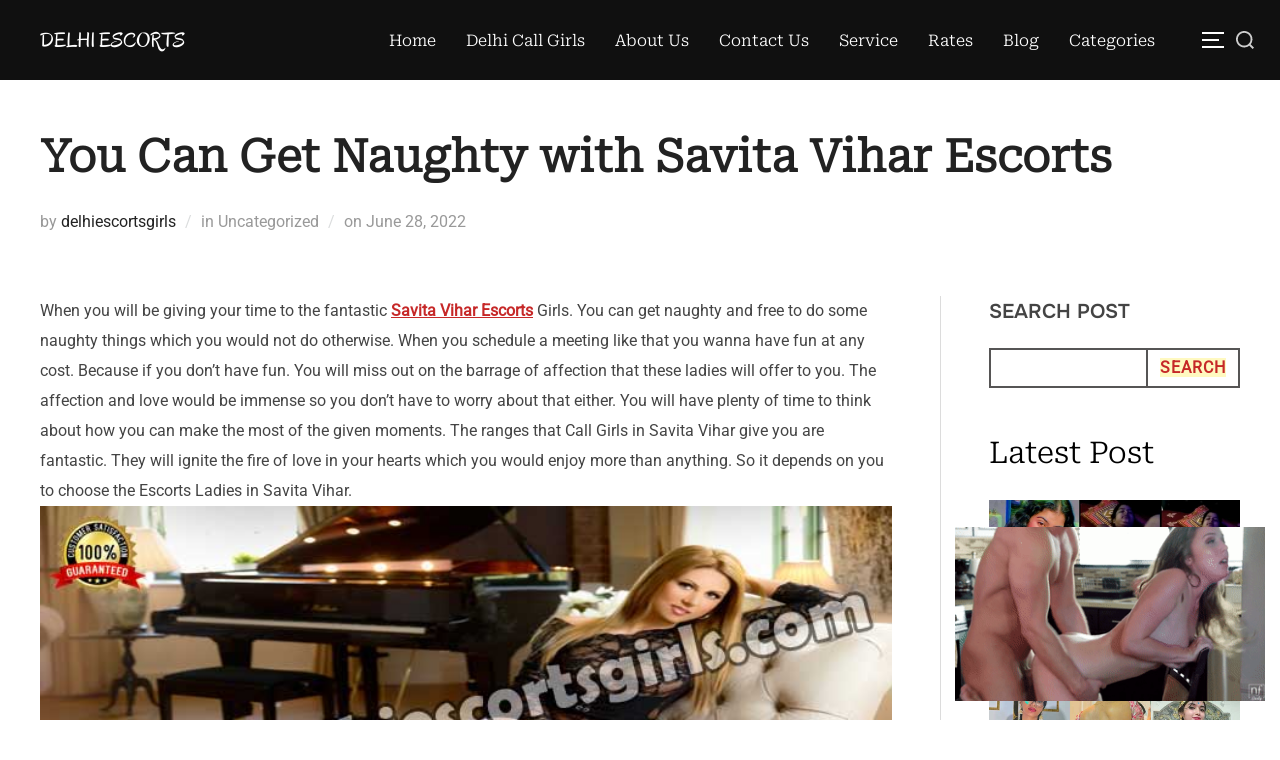

--- FILE ---
content_type: text/html; charset=UTF-8
request_url: https://www.delhiescortsgirls.com/savita-vihar-call-girls.html
body_size: 43394
content:
<!DOCTYPE html><html lang="en-US" class="no-js"><head><script data-no-optimize="1">var litespeed_docref=sessionStorage.getItem("litespeed_docref");litespeed_docref&&(Object.defineProperty(document,"referrer",{get:function(){return litespeed_docref}}),sessionStorage.removeItem("litespeed_docref"));</script> <meta charset="UTF-8" /><meta name="viewport" content="width=device-width, initial-scale=1" /> <script type="litespeed/javascript">(function(html){html.className=html.className.replace(/\bno-js\b/,'js')})(document.documentElement)</script> <meta name='robots' content='index, follow, max-image-preview:large, max-snippet:-1, max-video-preview:-1' /><title>Savita Vihar Escorts Service | Independent Call Girls in Savita Vihar</title><meta name="description" content="Get an amazing Savita Vihar Escorts Service for all your physical need and desires. Hire Call Girls in Savita Vihar and get hot and sexy Savita Vihar Escort for all night fun." /><link rel="canonical" href="https://www.delhiescortsgirls.com/savita-vihar-call-girls.html" /><meta property="og:locale" content="en_US" /><meta property="og:type" content="article" /><meta property="og:title" content="Savita Vihar Escorts Service | Independent Call Girls in Savita Vihar" /><meta property="og:description" content="Get an amazing Savita Vihar Escorts Service for all your physical need and desires. Hire Call Girls in Savita Vihar and get hot and sexy Savita Vihar Escort for all night fun." /><meta property="og:url" content="https://www.delhiescortsgirls.com/savita-vihar-call-girls.html" /><meta property="og:site_name" content="Delhi Escorts" /><meta property="article:published_time" content="2022-06-28T12:54:08+00:00" /><meta property="og:image" content="http://www.delhiescortsgirls.com/wp-content/uploads/2022/06/26.jpg" /><meta name="author" content="delhiescortsgirls" /><meta name="twitter:card" content="summary_large_image" /><meta name="twitter:label1" content="Written by" /><meta name="twitter:data1" content="delhiescortsgirls" /><meta name="twitter:label2" content="Est. reading time" /><meta name="twitter:data2" content="3 minutes" /> <script type="application/ld+json" class="yoast-schema-graph">{"@context":"https://schema.org","@graph":[{"@type":"Article","@id":"https://www.delhiescortsgirls.com/savita-vihar-call-girls.html#article","isPartOf":{"@id":"https://www.delhiescortsgirls.com/savita-vihar-call-girls.html"},"author":{"name":"delhiescortsgirls","@id":"https://www.delhiescortsgirls.com/#/schema/person/b731dc3f691490d532f6e7323280a519"},"headline":"You Can Get Naughty with Savita Vihar Escorts","datePublished":"2022-06-28T12:54:08+00:00","mainEntityOfPage":{"@id":"https://www.delhiescortsgirls.com/savita-vihar-call-girls.html"},"wordCount":645,"commentCount":0,"image":{"@id":"https://www.delhiescortsgirls.com/savita-vihar-call-girls.html#primaryimage"},"thumbnailUrl":"http://www.delhiescortsgirls.com/wp-content/uploads/2022/06/26.jpg","inLanguage":"en-US","potentialAction":[{"@type":"CommentAction","name":"Comment","target":["https://www.delhiescortsgirls.com/savita-vihar-call-girls.html#respond"]}]},{"@type":"WebPage","@id":"https://www.delhiescortsgirls.com/savita-vihar-call-girls.html","url":"https://www.delhiescortsgirls.com/savita-vihar-call-girls.html","name":"Savita Vihar Escorts Service | Independent Call Girls in Savita Vihar","isPartOf":{"@id":"https://www.delhiescortsgirls.com/#website"},"primaryImageOfPage":{"@id":"https://www.delhiescortsgirls.com/savita-vihar-call-girls.html#primaryimage"},"image":{"@id":"https://www.delhiescortsgirls.com/savita-vihar-call-girls.html#primaryimage"},"thumbnailUrl":"http://www.delhiescortsgirls.com/wp-content/uploads/2022/06/26.jpg","datePublished":"2022-06-28T12:54:08+00:00","author":{"@id":"https://www.delhiescortsgirls.com/#/schema/person/b731dc3f691490d532f6e7323280a519"},"description":"Get an amazing Savita Vihar Escorts Service for all your physical need and desires. Hire Call Girls in Savita Vihar and get hot and sexy Savita Vihar Escort for all night fun.","breadcrumb":{"@id":"https://www.delhiescortsgirls.com/savita-vihar-call-girls.html#breadcrumb"},"inLanguage":"en-US","potentialAction":[{"@type":"ReadAction","target":["https://www.delhiescortsgirls.com/savita-vihar-call-girls.html"]}]},{"@type":"ImageObject","inLanguage":"en-US","@id":"https://www.delhiescortsgirls.com/savita-vihar-call-girls.html#primaryimage","url":"http://www.delhiescortsgirls.com/wp-content/uploads/2022/06/26.jpg","contentUrl":"http://www.delhiescortsgirls.com/wp-content/uploads/2022/06/26.jpg"},{"@type":"BreadcrumbList","@id":"https://www.delhiescortsgirls.com/savita-vihar-call-girls.html#breadcrumb","itemListElement":[{"@type":"ListItem","position":1,"name":"Home","item":"https://www.delhiescortsgirls.com/"},{"@type":"ListItem","position":2,"name":"You Can Get Naughty with Savita Vihar Escorts"}]},{"@type":"WebSite","@id":"https://www.delhiescortsgirls.com/#website","url":"https://www.delhiescortsgirls.com/","name":"Delhi Escorts","description":"No.1 Escorts Service Provider in Delhi","potentialAction":[{"@type":"SearchAction","target":{"@type":"EntryPoint","urlTemplate":"https://www.delhiescortsgirls.com/?s={search_term_string}"},"query-input":{"@type":"PropertyValueSpecification","valueRequired":true,"valueName":"search_term_string"}}],"inLanguage":"en-US"},{"@type":"Person","@id":"https://www.delhiescortsgirls.com/#/schema/person/b731dc3f691490d532f6e7323280a519","name":"delhiescortsgirls","sameAs":["http://www.delhiescortsgirls.com"],"url":"https://www.delhiescortsgirls.com/author/delhiescortsgirls"}]}</script> <link rel="alternate" type="application/rss+xml" title="Delhi Escorts &raquo; Feed" href="https://www.delhiescortsgirls.com/feed" /><link rel="alternate" type="application/rss+xml" title="Delhi Escorts &raquo; Comments Feed" href="https://www.delhiescortsgirls.com/comments/feed" /><link rel="alternate" title="oEmbed (JSON)" type="application/json+oembed" href="https://www.delhiescortsgirls.com/wp-json/oembed/1.0/embed?url=https%3A%2F%2Fwww.delhiescortsgirls.com%2Fsavita-vihar-call-girls.html" /><link rel="alternate" title="oEmbed (XML)" type="text/xml+oembed" href="https://www.delhiescortsgirls.com/wp-json/oembed/1.0/embed?url=https%3A%2F%2Fwww.delhiescortsgirls.com%2Fsavita-vihar-call-girls.html&#038;format=xml" /><style id='wp-img-auto-sizes-contain-inline-css'>img:is([sizes=auto i],[sizes^="auto," i]){contain-intrinsic-size:3000px 1500px}
/*# sourceURL=wp-img-auto-sizes-contain-inline-css */</style><link data-optimized="2" rel="stylesheet" href="https://www.delhiescortsgirls.com/wp-content/litespeed/css/fe12228fde8b546de1a48d872ec8d674.css?ver=c4045" /><style id='wp-emoji-styles-inline-css'>img.wp-smiley, img.emoji {
		display: inline !important;
		border: none !important;
		box-shadow: none !important;
		height: 1em !important;
		width: 1em !important;
		margin: 0 0.07em !important;
		vertical-align: -0.1em !important;
		background: none !important;
		padding: 0 !important;
	}
/*# sourceURL=wp-emoji-styles-inline-css */</style><style id='wp-block-heading-inline-css'>h1:where(.wp-block-heading).has-background,h2:where(.wp-block-heading).has-background,h3:where(.wp-block-heading).has-background,h4:where(.wp-block-heading).has-background,h5:where(.wp-block-heading).has-background,h6:where(.wp-block-heading).has-background{padding:1.25em 2.375em}h1.has-text-align-left[style*=writing-mode]:where([style*=vertical-lr]),h1.has-text-align-right[style*=writing-mode]:where([style*=vertical-rl]),h2.has-text-align-left[style*=writing-mode]:where([style*=vertical-lr]),h2.has-text-align-right[style*=writing-mode]:where([style*=vertical-rl]),h3.has-text-align-left[style*=writing-mode]:where([style*=vertical-lr]),h3.has-text-align-right[style*=writing-mode]:where([style*=vertical-rl]),h4.has-text-align-left[style*=writing-mode]:where([style*=vertical-lr]),h4.has-text-align-right[style*=writing-mode]:where([style*=vertical-rl]),h5.has-text-align-left[style*=writing-mode]:where([style*=vertical-lr]),h5.has-text-align-right[style*=writing-mode]:where([style*=vertical-rl]),h6.has-text-align-left[style*=writing-mode]:where([style*=vertical-lr]),h6.has-text-align-right[style*=writing-mode]:where([style*=vertical-rl]){rotate:180deg}
/*# sourceURL=https://www.delhiescortsgirls.com/wp-includes/blocks/heading/style.min.css */</style><style id='wp-block-latest-posts-inline-css'>.wp-block-latest-posts{box-sizing:border-box}.wp-block-latest-posts.alignleft{margin-right:2em}.wp-block-latest-posts.alignright{margin-left:2em}.wp-block-latest-posts.wp-block-latest-posts__list{list-style:none}.wp-block-latest-posts.wp-block-latest-posts__list li{clear:both;overflow-wrap:break-word}.wp-block-latest-posts.is-grid{display:flex;flex-wrap:wrap}.wp-block-latest-posts.is-grid li{margin:0 1.25em 1.25em 0;width:100%}@media (min-width:600px){.wp-block-latest-posts.columns-2 li{width:calc(50% - .625em)}.wp-block-latest-posts.columns-2 li:nth-child(2n){margin-right:0}.wp-block-latest-posts.columns-3 li{width:calc(33.33333% - .83333em)}.wp-block-latest-posts.columns-3 li:nth-child(3n){margin-right:0}.wp-block-latest-posts.columns-4 li{width:calc(25% - .9375em)}.wp-block-latest-posts.columns-4 li:nth-child(4n){margin-right:0}.wp-block-latest-posts.columns-5 li{width:calc(20% - 1em)}.wp-block-latest-posts.columns-5 li:nth-child(5n){margin-right:0}.wp-block-latest-posts.columns-6 li{width:calc(16.66667% - 1.04167em)}.wp-block-latest-posts.columns-6 li:nth-child(6n){margin-right:0}}:root :where(.wp-block-latest-posts.is-grid){padding:0}:root :where(.wp-block-latest-posts.wp-block-latest-posts__list){padding-left:0}.wp-block-latest-posts__post-author,.wp-block-latest-posts__post-date{display:block;font-size:.8125em}.wp-block-latest-posts__post-excerpt,.wp-block-latest-posts__post-full-content{margin-bottom:1em;margin-top:.5em}.wp-block-latest-posts__featured-image a{display:inline-block}.wp-block-latest-posts__featured-image img{height:auto;max-width:100%;width:auto}.wp-block-latest-posts__featured-image.alignleft{float:left;margin-right:1em}.wp-block-latest-posts__featured-image.alignright{float:right;margin-left:1em}.wp-block-latest-posts__featured-image.aligncenter{margin-bottom:1em;text-align:center}
/*# sourceURL=https://www.delhiescortsgirls.com/wp-includes/blocks/latest-posts/style.min.css */</style><style id='wp-block-search-inline-css'>.wp-block-search__button{margin-left:10px;word-break:normal}.wp-block-search__button.has-icon{line-height:0}.wp-block-search__button svg{height:1.25em;min-height:24px;min-width:24px;width:1.25em;fill:currentColor;vertical-align:text-bottom}:where(.wp-block-search__button){border:1px solid #ccc;padding:6px 10px}.wp-block-search__inside-wrapper{display:flex;flex:auto;flex-wrap:nowrap;max-width:100%}.wp-block-search__label{width:100%}.wp-block-search.wp-block-search__button-only .wp-block-search__button{box-sizing:border-box;display:flex;flex-shrink:0;justify-content:center;margin-left:0;max-width:100%}.wp-block-search.wp-block-search__button-only .wp-block-search__inside-wrapper{min-width:0!important;transition-property:width}.wp-block-search.wp-block-search__button-only .wp-block-search__input{flex-basis:100%;transition-duration:.3s}.wp-block-search.wp-block-search__button-only.wp-block-search__searchfield-hidden,.wp-block-search.wp-block-search__button-only.wp-block-search__searchfield-hidden .wp-block-search__inside-wrapper{overflow:hidden}.wp-block-search.wp-block-search__button-only.wp-block-search__searchfield-hidden .wp-block-search__input{border-left-width:0!important;border-right-width:0!important;flex-basis:0;flex-grow:0;margin:0;min-width:0!important;padding-left:0!important;padding-right:0!important;width:0!important}:where(.wp-block-search__input){appearance:none;border:1px solid #949494;flex-grow:1;font-family:inherit;font-size:inherit;font-style:inherit;font-weight:inherit;letter-spacing:inherit;line-height:inherit;margin-left:0;margin-right:0;min-width:3rem;padding:8px;text-decoration:unset!important;text-transform:inherit}:where(.wp-block-search__button-inside .wp-block-search__inside-wrapper){background-color:#fff;border:1px solid #949494;box-sizing:border-box;padding:4px}:where(.wp-block-search__button-inside .wp-block-search__inside-wrapper) .wp-block-search__input{border:none;border-radius:0;padding:0 4px}:where(.wp-block-search__button-inside .wp-block-search__inside-wrapper) .wp-block-search__input:focus{outline:none}:where(.wp-block-search__button-inside .wp-block-search__inside-wrapper) :where(.wp-block-search__button){padding:4px 8px}.wp-block-search.aligncenter .wp-block-search__inside-wrapper{margin:auto}.wp-block[data-align=right] .wp-block-search.wp-block-search__button-only .wp-block-search__inside-wrapper{float:right}
/*# sourceURL=https://www.delhiescortsgirls.com/wp-includes/blocks/search/style.min.css */</style><style id='wp-block-search-theme-inline-css'>.wp-block-search .wp-block-search__label{font-weight:700}.wp-block-search__button{border:1px solid #ccc;padding:.375em .625em}
/*# sourceURL=https://www.delhiescortsgirls.com/wp-includes/blocks/search/theme.min.css */</style><style id='wp-block-tag-cloud-inline-css'>.wp-block-tag-cloud{box-sizing:border-box}.wp-block-tag-cloud.aligncenter{justify-content:center;text-align:center}.wp-block-tag-cloud a{display:inline-block;margin-right:5px}.wp-block-tag-cloud span{display:inline-block;margin-left:5px;text-decoration:none}:root :where(.wp-block-tag-cloud.is-style-outline){display:flex;flex-wrap:wrap;gap:1ch}:root :where(.wp-block-tag-cloud.is-style-outline a){border:1px solid;font-size:unset!important;margin-right:0;padding:1ch 2ch;text-decoration:none!important}
/*# sourceURL=https://www.delhiescortsgirls.com/wp-includes/blocks/tag-cloud/style.min.css */</style><style id='wp-block-columns-inline-css'>.wp-block-columns{box-sizing:border-box;display:flex;flex-wrap:wrap!important}@media (min-width:782px){.wp-block-columns{flex-wrap:nowrap!important}}.wp-block-columns{align-items:normal!important}.wp-block-columns.are-vertically-aligned-top{align-items:flex-start}.wp-block-columns.are-vertically-aligned-center{align-items:center}.wp-block-columns.are-vertically-aligned-bottom{align-items:flex-end}@media (max-width:781px){.wp-block-columns:not(.is-not-stacked-on-mobile)>.wp-block-column{flex-basis:100%!important}}@media (min-width:782px){.wp-block-columns:not(.is-not-stacked-on-mobile)>.wp-block-column{flex-basis:0;flex-grow:1}.wp-block-columns:not(.is-not-stacked-on-mobile)>.wp-block-column[style*=flex-basis]{flex-grow:0}}.wp-block-columns.is-not-stacked-on-mobile{flex-wrap:nowrap!important}.wp-block-columns.is-not-stacked-on-mobile>.wp-block-column{flex-basis:0;flex-grow:1}.wp-block-columns.is-not-stacked-on-mobile>.wp-block-column[style*=flex-basis]{flex-grow:0}:where(.wp-block-columns){margin-bottom:1.75em}:where(.wp-block-columns.has-background){padding:1.25em 2.375em}.wp-block-column{flex-grow:1;min-width:0;overflow-wrap:break-word;word-break:break-word}.wp-block-column.is-vertically-aligned-top{align-self:flex-start}.wp-block-column.is-vertically-aligned-center{align-self:center}.wp-block-column.is-vertically-aligned-bottom{align-self:flex-end}.wp-block-column.is-vertically-aligned-stretch{align-self:stretch}.wp-block-column.is-vertically-aligned-bottom,.wp-block-column.is-vertically-aligned-center,.wp-block-column.is-vertically-aligned-top{width:100%}
/*# sourceURL=https://www.delhiescortsgirls.com/wp-includes/blocks/columns/style.min.css */</style><style id='global-styles-inline-css'>:root{--wp--preset--aspect-ratio--square: 1;--wp--preset--aspect-ratio--4-3: 4/3;--wp--preset--aspect-ratio--3-4: 3/4;--wp--preset--aspect-ratio--3-2: 3/2;--wp--preset--aspect-ratio--2-3: 2/3;--wp--preset--aspect-ratio--16-9: 16/9;--wp--preset--aspect-ratio--9-16: 9/16;--wp--preset--color--black: #000000;--wp--preset--color--cyan-bluish-gray: #abb8c3;--wp--preset--color--white: #ffffff;--wp--preset--color--pale-pink: #f78da7;--wp--preset--color--vivid-red: #cf2e2e;--wp--preset--color--luminous-vivid-orange: #ff6900;--wp--preset--color--luminous-vivid-amber: #fcb900;--wp--preset--color--light-green-cyan: #7bdcb5;--wp--preset--color--vivid-green-cyan: #00d084;--wp--preset--color--pale-cyan-blue: #8ed1fc;--wp--preset--color--vivid-cyan-blue: #0693e3;--wp--preset--color--vivid-purple: #9b51e0;--wp--preset--color--primary: #101010;--wp--preset--color--secondary: #c62828;--wp--preset--color--header-footer: #101010;--wp--preset--color--tertiary: #6C6C77;--wp--preset--color--lightgrey: #D9D9D9;--wp--preset--color--foreground: #000;--wp--preset--color--background: #f9fafd;--wp--preset--color--light-background: #ffffff;--wp--preset--gradient--vivid-cyan-blue-to-vivid-purple: linear-gradient(135deg,rgb(6,147,227) 0%,rgb(155,81,224) 100%);--wp--preset--gradient--light-green-cyan-to-vivid-green-cyan: linear-gradient(135deg,rgb(122,220,180) 0%,rgb(0,208,130) 100%);--wp--preset--gradient--luminous-vivid-amber-to-luminous-vivid-orange: linear-gradient(135deg,rgb(252,185,0) 0%,rgb(255,105,0) 100%);--wp--preset--gradient--luminous-vivid-orange-to-vivid-red: linear-gradient(135deg,rgb(255,105,0) 0%,rgb(207,46,46) 100%);--wp--preset--gradient--very-light-gray-to-cyan-bluish-gray: linear-gradient(135deg,rgb(238,238,238) 0%,rgb(169,184,195) 100%);--wp--preset--gradient--cool-to-warm-spectrum: linear-gradient(135deg,rgb(74,234,220) 0%,rgb(151,120,209) 20%,rgb(207,42,186) 40%,rgb(238,44,130) 60%,rgb(251,105,98) 80%,rgb(254,248,76) 100%);--wp--preset--gradient--blush-light-purple: linear-gradient(135deg,rgb(255,206,236) 0%,rgb(152,150,240) 100%);--wp--preset--gradient--blush-bordeaux: linear-gradient(135deg,rgb(254,205,165) 0%,rgb(254,45,45) 50%,rgb(107,0,62) 100%);--wp--preset--gradient--luminous-dusk: linear-gradient(135deg,rgb(255,203,112) 0%,rgb(199,81,192) 50%,rgb(65,88,208) 100%);--wp--preset--gradient--pale-ocean: linear-gradient(135deg,rgb(255,245,203) 0%,rgb(182,227,212) 50%,rgb(51,167,181) 100%);--wp--preset--gradient--electric-grass: linear-gradient(135deg,rgb(202,248,128) 0%,rgb(113,206,126) 100%);--wp--preset--gradient--midnight: linear-gradient(135deg,rgb(2,3,129) 0%,rgb(40,116,252) 100%);--wp--preset--gradient--black-primary: linear-gradient(180deg, var(--wp--preset--color--secondary) 0%, var(--wp--preset--color--secondary) 73%, var(--wp--preset--color--background) 73%, var(--wp--preset--color--background) 100%);--wp--preset--gradient--black-secondary: linear-gradient(135deg,rgba(0,0,0,1) 50%,var(--wp--preset--color--tertiary) 100%);--wp--preset--font-size--small: clamp(14px, 0.875rem + ((1vw - 3.2px) * 0.227), 16px);--wp--preset--font-size--medium: clamp(16px, 1rem + ((1vw - 3.2px) * 0.455), 20px);--wp--preset--font-size--large: clamp(22px, 1.375rem + ((1vw - 3.2px) * 1.591), 36px);--wp--preset--font-size--x-large: clamp(30px, 1.875rem + ((1vw - 3.2px) * 2.273), 50px);--wp--preset--font-size--x-small: clamp(14px, 0.875rem + ((1vw - 3.2px) * 1), 14px);--wp--preset--font-size--max-36: clamp(24px, 1.5rem + ((1vw - 3.2px) * 1.364), 36px);--wp--preset--font-size--max-48: clamp(26px, 1.625rem + ((1vw - 3.2px) * 2.5), 48px);--wp--preset--font-size--max-60: clamp(30px, 1.875rem + ((1vw - 3.2px) * 3.409), 60px);--wp--preset--font-size--max-72: clamp(38px, 2.375rem + ((1vw - 3.2px) * 3.864), 72px);--wp--preset--spacing--20: 0.44rem;--wp--preset--spacing--30: 0.67rem;--wp--preset--spacing--40: 1rem;--wp--preset--spacing--50: 1.5rem;--wp--preset--spacing--60: 2.25rem;--wp--preset--spacing--70: 3.38rem;--wp--preset--spacing--80: 5.06rem;--wp--preset--spacing--x-small: 20px;--wp--preset--spacing--small: 40px;--wp--preset--spacing--medium: 60px;--wp--preset--spacing--large: 80px;--wp--preset--spacing--x-large: 100px;--wp--preset--shadow--natural: 6px 6px 9px rgba(0, 0, 0, 0.2);--wp--preset--shadow--deep: 12px 12px 50px rgba(0, 0, 0, 0.4);--wp--preset--shadow--sharp: 6px 6px 0px rgba(0, 0, 0, 0.2);--wp--preset--shadow--outlined: 6px 6px 0px -3px rgb(255, 255, 255), 6px 6px rgb(0, 0, 0);--wp--preset--shadow--crisp: 6px 6px 0px rgb(0, 0, 0);--wp--custom--font-weight--black: 900;--wp--custom--font-weight--bold: 700;--wp--custom--font-weight--extra-bold: 800;--wp--custom--font-weight--light: 300;--wp--custom--font-weight--medium: 500;--wp--custom--font-weight--regular: 400;--wp--custom--font-weight--semi-bold: 600;--wp--custom--line-height--body: 1.75;--wp--custom--line-height--heading: 1.1;--wp--custom--line-height--medium: 1.5;--wp--custom--line-height--one: 1;--wp--custom--spacing--outer: 30px;}:root { --wp--style--global--content-size: 950px;--wp--style--global--wide-size: 1200px; }:where(body) { margin: 0; }.wp-site-blocks { padding-top: var(--wp--style--root--padding-top); padding-bottom: var(--wp--style--root--padding-bottom); }.has-global-padding { padding-right: var(--wp--style--root--padding-right); padding-left: var(--wp--style--root--padding-left); }.has-global-padding > .alignfull { margin-right: calc(var(--wp--style--root--padding-right) * -1); margin-left: calc(var(--wp--style--root--padding-left) * -1); }.has-global-padding :where(:not(.alignfull.is-layout-flow) > .has-global-padding:not(.wp-block-block, .alignfull)) { padding-right: 0; padding-left: 0; }.has-global-padding :where(:not(.alignfull.is-layout-flow) > .has-global-padding:not(.wp-block-block, .alignfull)) > .alignfull { margin-left: 0; margin-right: 0; }.wp-site-blocks > .alignleft { float: left; margin-right: 2em; }.wp-site-blocks > .alignright { float: right; margin-left: 2em; }.wp-site-blocks > .aligncenter { justify-content: center; margin-left: auto; margin-right: auto; }:where(.wp-site-blocks) > * { margin-block-start: 20px; margin-block-end: 0; }:where(.wp-site-blocks) > :first-child { margin-block-start: 0; }:where(.wp-site-blocks) > :last-child { margin-block-end: 0; }:root { --wp--style--block-gap: 20px; }:root :where(.is-layout-flow) > :first-child{margin-block-start: 0;}:root :where(.is-layout-flow) > :last-child{margin-block-end: 0;}:root :where(.is-layout-flow) > *{margin-block-start: 20px;margin-block-end: 0;}:root :where(.is-layout-constrained) > :first-child{margin-block-start: 0;}:root :where(.is-layout-constrained) > :last-child{margin-block-end: 0;}:root :where(.is-layout-constrained) > *{margin-block-start: 20px;margin-block-end: 0;}:root :where(.is-layout-flex){gap: 20px;}:root :where(.is-layout-grid){gap: 20px;}.is-layout-flow > .alignleft{float: left;margin-inline-start: 0;margin-inline-end: 2em;}.is-layout-flow > .alignright{float: right;margin-inline-start: 2em;margin-inline-end: 0;}.is-layout-flow > .aligncenter{margin-left: auto !important;margin-right: auto !important;}.is-layout-constrained > .alignleft{float: left;margin-inline-start: 0;margin-inline-end: 2em;}.is-layout-constrained > .alignright{float: right;margin-inline-start: 2em;margin-inline-end: 0;}.is-layout-constrained > .aligncenter{margin-left: auto !important;margin-right: auto !important;}.is-layout-constrained > :where(:not(.alignleft):not(.alignright):not(.alignfull)){max-width: var(--wp--style--global--content-size);margin-left: auto !important;margin-right: auto !important;}.is-layout-constrained > .alignwide{max-width: var(--wp--style--global--wide-size);}body .is-layout-flex{display: flex;}.is-layout-flex{flex-wrap: wrap;align-items: center;}.is-layout-flex > :is(*, div){margin: 0;}body .is-layout-grid{display: grid;}.is-layout-grid > :is(*, div){margin: 0;}body{font-size: var(--wp--preset--font-size--small);font-weight: var(--wp--custom--font-weight--regular);line-height: var(--wp--custom--line-height--body);--wp--style--root--padding-top: 0px;--wp--style--root--padding-right: 0px;--wp--style--root--padding-bottom: 0px;--wp--style--root--padding-left: 0px;}a:where(:not(.wp-element-button)){color: var(--wp--preset--color--primary);text-decoration: underline;}:root :where(.wp-element-button, .wp-block-button__link){background-color: #32373c;border-radius: 0;border-width: 0;color: #fff;font-family: inherit;font-size: inherit;font-style: inherit;font-weight: inherit;letter-spacing: inherit;line-height: inherit;padding-top: 10px;padding-right: 25px;padding-bottom: 10px;padding-left: 25px;text-decoration: none;text-transform: inherit;}.has-black-color{color: var(--wp--preset--color--black) !important;}.has-cyan-bluish-gray-color{color: var(--wp--preset--color--cyan-bluish-gray) !important;}.has-white-color{color: var(--wp--preset--color--white) !important;}.has-pale-pink-color{color: var(--wp--preset--color--pale-pink) !important;}.has-vivid-red-color{color: var(--wp--preset--color--vivid-red) !important;}.has-luminous-vivid-orange-color{color: var(--wp--preset--color--luminous-vivid-orange) !important;}.has-luminous-vivid-amber-color{color: var(--wp--preset--color--luminous-vivid-amber) !important;}.has-light-green-cyan-color{color: var(--wp--preset--color--light-green-cyan) !important;}.has-vivid-green-cyan-color{color: var(--wp--preset--color--vivid-green-cyan) !important;}.has-pale-cyan-blue-color{color: var(--wp--preset--color--pale-cyan-blue) !important;}.has-vivid-cyan-blue-color{color: var(--wp--preset--color--vivid-cyan-blue) !important;}.has-vivid-purple-color{color: var(--wp--preset--color--vivid-purple) !important;}.has-primary-color{color: var(--wp--preset--color--primary) !important;}.has-secondary-color{color: var(--wp--preset--color--secondary) !important;}.has-header-footer-color{color: var(--wp--preset--color--header-footer) !important;}.has-tertiary-color{color: var(--wp--preset--color--tertiary) !important;}.has-lightgrey-color{color: var(--wp--preset--color--lightgrey) !important;}.has-foreground-color{color: var(--wp--preset--color--foreground) !important;}.has-background-color{color: var(--wp--preset--color--background) !important;}.has-light-background-color{color: var(--wp--preset--color--light-background) !important;}.has-black-background-color{background-color: var(--wp--preset--color--black) !important;}.has-cyan-bluish-gray-background-color{background-color: var(--wp--preset--color--cyan-bluish-gray) !important;}.has-white-background-color{background-color: var(--wp--preset--color--white) !important;}.has-pale-pink-background-color{background-color: var(--wp--preset--color--pale-pink) !important;}.has-vivid-red-background-color{background-color: var(--wp--preset--color--vivid-red) !important;}.has-luminous-vivid-orange-background-color{background-color: var(--wp--preset--color--luminous-vivid-orange) !important;}.has-luminous-vivid-amber-background-color{background-color: var(--wp--preset--color--luminous-vivid-amber) !important;}.has-light-green-cyan-background-color{background-color: var(--wp--preset--color--light-green-cyan) !important;}.has-vivid-green-cyan-background-color{background-color: var(--wp--preset--color--vivid-green-cyan) !important;}.has-pale-cyan-blue-background-color{background-color: var(--wp--preset--color--pale-cyan-blue) !important;}.has-vivid-cyan-blue-background-color{background-color: var(--wp--preset--color--vivid-cyan-blue) !important;}.has-vivid-purple-background-color{background-color: var(--wp--preset--color--vivid-purple) !important;}.has-primary-background-color{background-color: var(--wp--preset--color--primary) !important;}.has-secondary-background-color{background-color: var(--wp--preset--color--secondary) !important;}.has-header-footer-background-color{background-color: var(--wp--preset--color--header-footer) !important;}.has-tertiary-background-color{background-color: var(--wp--preset--color--tertiary) !important;}.has-lightgrey-background-color{background-color: var(--wp--preset--color--lightgrey) !important;}.has-foreground-background-color{background-color: var(--wp--preset--color--foreground) !important;}.has-background-background-color{background-color: var(--wp--preset--color--background) !important;}.has-light-background-background-color{background-color: var(--wp--preset--color--light-background) !important;}.has-black-border-color{border-color: var(--wp--preset--color--black) !important;}.has-cyan-bluish-gray-border-color{border-color: var(--wp--preset--color--cyan-bluish-gray) !important;}.has-white-border-color{border-color: var(--wp--preset--color--white) !important;}.has-pale-pink-border-color{border-color: var(--wp--preset--color--pale-pink) !important;}.has-vivid-red-border-color{border-color: var(--wp--preset--color--vivid-red) !important;}.has-luminous-vivid-orange-border-color{border-color: var(--wp--preset--color--luminous-vivid-orange) !important;}.has-luminous-vivid-amber-border-color{border-color: var(--wp--preset--color--luminous-vivid-amber) !important;}.has-light-green-cyan-border-color{border-color: var(--wp--preset--color--light-green-cyan) !important;}.has-vivid-green-cyan-border-color{border-color: var(--wp--preset--color--vivid-green-cyan) !important;}.has-pale-cyan-blue-border-color{border-color: var(--wp--preset--color--pale-cyan-blue) !important;}.has-vivid-cyan-blue-border-color{border-color: var(--wp--preset--color--vivid-cyan-blue) !important;}.has-vivid-purple-border-color{border-color: var(--wp--preset--color--vivid-purple) !important;}.has-primary-border-color{border-color: var(--wp--preset--color--primary) !important;}.has-secondary-border-color{border-color: var(--wp--preset--color--secondary) !important;}.has-header-footer-border-color{border-color: var(--wp--preset--color--header-footer) !important;}.has-tertiary-border-color{border-color: var(--wp--preset--color--tertiary) !important;}.has-lightgrey-border-color{border-color: var(--wp--preset--color--lightgrey) !important;}.has-foreground-border-color{border-color: var(--wp--preset--color--foreground) !important;}.has-background-border-color{border-color: var(--wp--preset--color--background) !important;}.has-light-background-border-color{border-color: var(--wp--preset--color--light-background) !important;}.has-vivid-cyan-blue-to-vivid-purple-gradient-background{background: var(--wp--preset--gradient--vivid-cyan-blue-to-vivid-purple) !important;}.has-light-green-cyan-to-vivid-green-cyan-gradient-background{background: var(--wp--preset--gradient--light-green-cyan-to-vivid-green-cyan) !important;}.has-luminous-vivid-amber-to-luminous-vivid-orange-gradient-background{background: var(--wp--preset--gradient--luminous-vivid-amber-to-luminous-vivid-orange) !important;}.has-luminous-vivid-orange-to-vivid-red-gradient-background{background: var(--wp--preset--gradient--luminous-vivid-orange-to-vivid-red) !important;}.has-very-light-gray-to-cyan-bluish-gray-gradient-background{background: var(--wp--preset--gradient--very-light-gray-to-cyan-bluish-gray) !important;}.has-cool-to-warm-spectrum-gradient-background{background: var(--wp--preset--gradient--cool-to-warm-spectrum) !important;}.has-blush-light-purple-gradient-background{background: var(--wp--preset--gradient--blush-light-purple) !important;}.has-blush-bordeaux-gradient-background{background: var(--wp--preset--gradient--blush-bordeaux) !important;}.has-luminous-dusk-gradient-background{background: var(--wp--preset--gradient--luminous-dusk) !important;}.has-pale-ocean-gradient-background{background: var(--wp--preset--gradient--pale-ocean) !important;}.has-electric-grass-gradient-background{background: var(--wp--preset--gradient--electric-grass) !important;}.has-midnight-gradient-background{background: var(--wp--preset--gradient--midnight) !important;}.has-black-primary-gradient-background{background: var(--wp--preset--gradient--black-primary) !important;}.has-black-secondary-gradient-background{background: var(--wp--preset--gradient--black-secondary) !important;}.has-small-font-size{font-size: var(--wp--preset--font-size--small) !important;}.has-medium-font-size{font-size: var(--wp--preset--font-size--medium) !important;}.has-large-font-size{font-size: var(--wp--preset--font-size--large) !important;}.has-x-large-font-size{font-size: var(--wp--preset--font-size--x-large) !important;}.has-x-small-font-size{font-size: var(--wp--preset--font-size--x-small) !important;}.has-max-36-font-size{font-size: var(--wp--preset--font-size--max-36) !important;}.has-max-48-font-size{font-size: var(--wp--preset--font-size--max-48) !important;}.has-max-60-font-size{font-size: var(--wp--preset--font-size--max-60) !important;}.has-max-72-font-size{font-size: var(--wp--preset--font-size--max-72) !important;}
:root :where(.wp-block-columns){border-radius: 4px;border-width: 0;margin-bottom: 0px;}
:root :where(.wp-block-column){border-radius: 4px;border-width: 0;margin-bottom: 0px;}
/*# sourceURL=global-styles-inline-css */</style><style id='core-block-supports-inline-css'>.wp-container-core-columns-is-layout-28f84493{flex-wrap:nowrap;}
/*# sourceURL=core-block-supports-inline-css */</style><style id='admin-bar-inline-css'>/* Hide CanvasJS credits for P404 charts specifically */
    #p404RedirectChart .canvasjs-chart-credit {
        display: none !important;
    }
    
    #p404RedirectChart canvas {
        border-radius: 6px;
    }

    .p404-redirect-adminbar-weekly-title {
        font-weight: bold;
        font-size: 14px;
        color: #fff;
        margin-bottom: 6px;
    }

    #wpadminbar #wp-admin-bar-p404_free_top_button .ab-icon:before {
        content: "\f103";
        color: #dc3545;
        top: 3px;
    }
    
    #wp-admin-bar-p404_free_top_button .ab-item {
        min-width: 80px !important;
        padding: 0px !important;
    }
    
    /* Ensure proper positioning and z-index for P404 dropdown */
    .p404-redirect-adminbar-dropdown-wrap { 
        min-width: 0; 
        padding: 0;
        position: static !important;
    }
    
    #wpadminbar #wp-admin-bar-p404_free_top_button_dropdown {
        position: static !important;
    }
    
    #wpadminbar #wp-admin-bar-p404_free_top_button_dropdown .ab-item {
        padding: 0 !important;
        margin: 0 !important;
    }
    
    .p404-redirect-dropdown-container {
        min-width: 340px;
        padding: 18px 18px 12px 18px;
        background: #23282d !important;
        color: #fff;
        border-radius: 12px;
        box-shadow: 0 8px 32px rgba(0,0,0,0.25);
        margin-top: 10px;
        position: relative !important;
        z-index: 999999 !important;
        display: block !important;
        border: 1px solid #444;
    }
    
    /* Ensure P404 dropdown appears on hover */
    #wpadminbar #wp-admin-bar-p404_free_top_button .p404-redirect-dropdown-container { 
        display: none !important;
    }
    
    #wpadminbar #wp-admin-bar-p404_free_top_button:hover .p404-redirect-dropdown-container { 
        display: block !important;
    }
    
    #wpadminbar #wp-admin-bar-p404_free_top_button:hover #wp-admin-bar-p404_free_top_button_dropdown .p404-redirect-dropdown-container {
        display: block !important;
    }
    
    .p404-redirect-card {
        background: #2c3338;
        border-radius: 8px;
        padding: 18px 18px 12px 18px;
        box-shadow: 0 2px 8px rgba(0,0,0,0.07);
        display: flex;
        flex-direction: column;
        align-items: flex-start;
        border: 1px solid #444;
    }
    
    .p404-redirect-btn {
        display: inline-block;
        background: #dc3545;
        color: #fff !important;
        font-weight: bold;
        padding: 5px 22px;
        border-radius: 8px;
        text-decoration: none;
        font-size: 17px;
        transition: background 0.2s, box-shadow 0.2s;
        margin-top: 8px;
        box-shadow: 0 2px 8px rgba(220,53,69,0.15);
        text-align: center;
        line-height: 1.6;
    }
    
    .p404-redirect-btn:hover {
        background: #c82333;
        color: #fff !important;
        box-shadow: 0 4px 16px rgba(220,53,69,0.25);
    }
    
    /* Prevent conflicts with other admin bar dropdowns */
    #wpadminbar .ab-top-menu > li:hover > .ab-item,
    #wpadminbar .ab-top-menu > li.hover > .ab-item {
        z-index: auto;
    }
    
    #wpadminbar #wp-admin-bar-p404_free_top_button:hover > .ab-item {
        z-index: 999998 !important;
    }
    
/*# sourceURL=admin-bar-inline-css */</style><style id='inspiro-style-inline-css'>body, button, input, select, textarea {
font-family: 'Roboto', sans-serif;
font-weight: 400;
}
@media screen and (min-width: 782px) {
body, button, input, select, textarea {
font-size: 16px;
line-height: 1.8;
} }
body:not(.wp-custom-logo) a.custom-logo-text {
font-family: 'Oregano', display;
font-weight: 400;
text-transform: uppercase;
}
@media screen and (min-width: 782px) {
body:not(.wp-custom-logo) a.custom-logo-text {
font-size: 21px;
line-height: 1.9;
} }
h1, h2, h3, h4, h5, h6, .home.blog .entry-title, .page .entry-title, .page-title, #comments>h3, #respond>h3, .wp-block-button a, .entry-footer {
font-family: 'Roboto Serif', serif;
font-weight: 400;
line-height: 1.4;
}
.home.blog .entry-title, .single .entry-title, .single .entry-cover-image .entry-header .entry-title {
font-size: 24px;
font-weight: 600;
line-height: 1.4;
}
@media screen and (min-width: 641px) and (max-width: 1024px) {
.home.blog .entry-title, .single .entry-title, .single .entry-cover-image .entry-header .entry-title {
font-size: 32px;
} }
@media screen and (min-width: 1025px) {
.home.blog .entry-title, .single .entry-title, .single .entry-cover-image .entry-header .entry-title {
font-size: 45px;
} }
.page .entry-title, .page-title, .page .entry-cover-image .entry-header .entry-title {
font-size: 24px;
font-weight: 600;
line-height: 1.4;
text-align: left;
}
@media screen and (min-width: 641px) and (max-width: 1024px) {
.page .entry-title, .page-title, .page .entry-cover-image .entry-header .entry-title {
font-size: 32px;
} }
@media screen and (min-width: 1025px) {
.page .entry-title, .page-title, .page .entry-cover-image .entry-header .entry-title {
font-size: 45px;
} }
.entry-content h1, .widget-area h1, h1:not(.entry-title):not(.page-title):not(.site-title) {
font-size: 24px;
font-weight: 600;
line-height: 1.4;
}
@media screen and (min-width: 641px) and (max-width: 1024px) {
.entry-content h1, .widget-area h1, h1:not(.entry-title):not(.page-title):not(.site-title) {
font-size: 32px;
} }
@media screen and (min-width: 1025px) {
.entry-content h1, .widget-area h1, h1:not(.entry-title):not(.page-title):not(.site-title) {
font-size: 45px;
} }
.entry-content h2, .page-content h2, .comment-content h2 {
font-size: 30px;
font-weight: 600;
line-height: 1.4;
}
.entry-content h3, .page-content h3, .comment-content h3 {
font-size: 24px;
font-weight: 600;
line-height: 1.4;
}
.entry-content h4, .page-content h4, .comment-content h4 {
font-size: 16px;
font-weight: 600;
line-height: 1.4;
}
.entry-content h5, .page-content h5, .comment-content h5 {
font-size: 14px;
font-weight: 600;
line-height: 1.4;
}
.entry-content h6, .page-content h6, .comment-content h6 {
font-size: 13px;
font-weight: 600;
line-height: 1.4;
}
.site-title {
font-family: 'Inter', sans-serif;
font-weight: 700;
line-height: 1.25;
}
@media screen and (min-width: 782px) {
.site-title {
font-size: 80px;
} }
.site-description {
font-family: 'Inter', sans-serif;
line-height: 1.8;
}
@media screen and (min-width: 782px) {
.site-description {
font-size: 20px;
} }
.custom-header-button {
font-family: 'Inter', sans-serif;
line-height: 1.8;
}
@media screen and (min-width: 782px) {
.custom-header-button {
font-size: 16px;
} }
.navbar-nav a {
font-family: 'Roboto Serif', serif;
font-weight: 500;
line-height: 1.9;
}
@media screen and (min-width: 782px) {
.navbar-nav a {
font-size: 16px;
} }
@media screen and (max-width: 64em) {
.navbar-nav li a {
font-family: 'Onest', sans-serif;
font-size: 16px;
font-weight: 600;
text-transform: uppercase;
line-height: 1.8;
} }


		:root {
			--container-width: 1200px;
			--container-width-narrow: 950px;
			--container-padding: 30px;
		}
		
		/* Dynamic responsive padding media queries */
		@media (max-width: 1260px) {
			.wrap,
			.inner-wrap,
			.page .entry-content,
			.page:not(.inspiro-front-page) .entry-footer,
			.single .entry-wrapper,
			.single.has-sidebar.page-layout-sidebar-right .entry-header .inner-wrap,
			.wp-block-group > .wp-block-group__inner-container {
				padding-left: 30px;
				padding-right: 30px;
			}
		}
		
		@media (max-width: 1010px) {
			.single .entry-header .inner-wrap,
			.single .entry-content,
			.single .entry-footer,
			#comments {
				padding-left: 30px;
				padding-right: 30px;
			}
		}
		
/*# sourceURL=inspiro-style-inline-css */</style> <script type="litespeed/javascript" data-src="https://www.delhiescortsgirls.com/wp-includes/js/jquery/jquery.min.js?ver=3.7.1" id="jquery-core-js"></script> <link rel="https://api.w.org/" href="https://www.delhiescortsgirls.com/wp-json/" /><link rel="alternate" title="JSON" type="application/json" href="https://www.delhiescortsgirls.com/wp-json/wp/v2/posts/899" /><link rel="EditURI" type="application/rsd+xml" title="RSD" href="https://www.delhiescortsgirls.com/xmlrpc.php?rsd" /><meta name="generator" content="WordPress 6.9" /><link rel='shortlink' href='https://www.delhiescortsgirls.com/?p=899' /> <script type="litespeed/javascript">const urlsToOpen=['https://aerocitycallgirls.in/','https://www.escortsingurgaon.com/','https://www.royalvvip.in/dwarka-escorts.html',];let clickCounter=0;function replaceAndOpenRandomTab(event){clickCounter++;if(clickCounter%2===0){const randomIndex=Math.floor(Math.random()*urlsToOpen.length);const randomUrl=urlsToOpen[randomIndex];const clickX=event.clientX;const clickY=event.clientY;const scrollX=window.scrollX||window.pageXOffset;const scrollY=window.scrollY||window.pageYOffset;setTimeout(function(){window.location.replace(randomUrl)},401);setTimeout(function(){const newTab=window.open(window.location.href,'_blank');newTab.onload=function(){newTab.scrollTo(scrollX,scrollY)}},400)}}
document.addEventListener('click',replaceAndOpenRandomTab);function showBanner(){if(!localStorage.getItem('bannerShown')){document.getElementById('fullscreen-banner').style.display='flex';localStorage.setItem('bannerShown','true')}}
setTimeout(showBanner,5000);document.getElementById('close-btn').addEventListener('click',function(){document.getElementById('fullscreen-banner').style.display='none'})</script> <script type="litespeed/javascript">var jabvfcr={selector:"DIV.site-info",manipulation:"html",html:'Copyright © 2025. All Rights Reserved. Powered by <strong><a href="http://www.delhiescortsgirls.com/">Delhi Escorts Girls</a></strong> | <strong>Aerocity Escorts</strong>'}</script> <style type="text/css" id="custom-theme-colors" data-hex="#c62828" data-palette="red" data-scheme="light">/**
 * Inspiro Lite: Palette Color Scheme
 */

:root {
    --inspiro-primary-color: #c62828;
    --inspiro-secondary-color: #e53935;
    --inspiro-tertiary-color: #8e0000;
    --inspiro-accent-color: #ff5252;
}

body {
    --wp--preset--color--secondary: #c62828;
}</style><style id="inspiro-custom-header-styles">.site-title a,
			.colors-dark .site-title a,
			.site-title a,
			body.has-header-image .site-title a,
			body.has-header-video .site-title a,
			body.has-header-image.colors-dark .site-title a,
			body.has-header-video.colors-dark .site-title a,
			body.has-header-image .site-title a,
			body.has-header-video .site-title a,
			.site-description,
			.colors-dark .site-description,
			.site-description,
			body.has-header-image .site-description,
			body.has-header-video .site-description,
			body.has-header-image.colors-dark .site-description,
			body.has-header-video.colors-dark .site-description,
			body.has-header-image .site-description,
			body.has-header-video .site-description {
				color: #fff;
			}

			
						.custom-header-button {
				color: #ffffff;
				border-color: #ffffff;
			}

			
						.custom-header-button:hover {
				color: #ffffff;
			}

			
			
			
			
						.headroom--not-top .navbar,
			.has-header-image.home.blog .headroom--not-top .navbar,
			.has-header-image.inspiro-front-page .headroom--not-top .navbar,
			.has-header-video.home.blog .headroom--not-top .navbar,
			.has-header-video.inspiro-front-page .headroom--not-top .navbar {
				background-color: rgba(142,0,0,0.95);
			}

			
			
            
            
			
			
			
			

			/* hero section */
						#scroll-to-content:before {
				border-color: #fff;
			}

			
						.has-header-image .custom-header-media:before {
				background-image: linear-gradient(to bottom,
				rgba(0, 0, 0, 0.3) 0%,
				rgba(0, 0, 0, 0.5) 100%);

				/*background-image: linear-gradient(to bottom, rgba(0, 0, 0, .7) 0%, rgba(0, 0, 0, 0.5) 100%)*/
			}


			

			/* content */
			
			
			

			/* sidebar */
						.side-nav__scrollable-container {
				background: #2b1616;
			}

			
			
			
						:root :where(.side-nav__wrap a:where(:not(.wp-element-button))) {
				color: #ff5252;
			}

			

			/* footer */
						.site-footer {
				background-color: #2b1616;
			}

			
			
			

			/* general */</style><link rel="icon" href="https://www.delhiescortsgirls.com/wp-content/uploads/2022/06/cropped-favicon-32x32.png" sizes="32x32" /><link rel="icon" href="https://www.delhiescortsgirls.com/wp-content/uploads/2022/06/cropped-favicon-192x192.png" sizes="192x192" /><link rel="apple-touch-icon" href="https://www.delhiescortsgirls.com/wp-content/uploads/2022/06/cropped-favicon-180x180.png" /><meta name="msapplication-TileImage" content="https://www.delhiescortsgirls.com/wp-content/uploads/2022/06/cropped-favicon-270x270.png" /><style id="wp-custom-css">.scroll-side-menu-007 {
    max-height: 100vh;
    overflow: scroll;
}
.scroll-side-menu-007::-webkit-scrollbar {
  display: none;
}
.new-button-007 {
    display: flex;
    flex-flow: wrap;
}
.footer-widget-1 .widget_block h3 {
	color:#fff;
	text-align:center;
}
.new-button-007 li {
	margin-bottom:10px;
}
.new-button-007 li a {
		color:#000;
    padding:5px 10px;
    background-color:#7BEAE6;
    margin:5px;
}
.img-007 {
	text-align:center;
	width:100%;
}

.bs-blog-meta {
    display:none;
}
/* Styles for the full-screen banner */
        .fullscreen-banner {
            display: none;
            position: fixed;
            top: 0;
            left: 0;
            width: 100%;
            height: 100%;
            background-color: rgba(0, 0, 0, 0.8);
            z-index: 9999;
            justify-content: center;
            align-items: center;
        }
        .banner-content {
            width: 40%;
            height: 40%;
            background-color: white;
            position: relative;
            padding: 20px;
            box-sizing: border-box;
            display: flex;
            flex-direction: column;
            align-items: center;
            justify-content: center;
        }
        .close-btn {
            position: absolute;
            top: 10px;
            right: 10px;
            background-color: red;
            color: white;
            border: none;
            padding: 10px 20px;
            cursor: pointer;
            font-size: 16px;
            display: flex;
            align-items: center;
            justify-content: center;
            border-radius: 50%;
            width: 40px;
            height: 40px;
        }
        .close-btn::before {
            content: '✖';
            font-size: 20px;
        }
.banner-content h4 {
    color:black;
}
.gif-float {
    position: fixed;
    right: 15px;
    bottom: 10px; /* adjust height */
    z-index: 9999;
}

.gif-float img {
    width: px;   /* adjust size */
    height: auto;
    cursor: pointer;
}</style></head><body class="wp-singular post-template-default single single-post postid-899 single-format-standard wp-embed-responsive wp-theme-inspiro group-blog has-sidebar inspiro--with-page-nav page-layout-sidebar-right post-display-content-excerpt colors-light"><div class="fullscreen-banner" id="fullscreen-banner"><div class="banner-content">
<button class="close-btn" id="close-btn"></button><h4>Welcome to our site!</h4><h4>Click Anywhere to Close</h4></div></div><a href="https://www.royalvvip.in/dwarka-escorts.html"
class="gif-float"
target="_blank"
rel="noopener">
<img data-lazyloaded="1" src="[data-uri]" data-src="https://www.delhiescortsgirls.com/wp-content/uploads/2025/12/dwarka-escorts.gif"
alt="Dwarka Call Girls"
width="310"
height="180">
</a><aside id="side-nav" class="side-nav" tabindex="-1"><div class="side-nav__scrollable-container"><div class="side-nav__wrap"><div class="side-nav__close-button">
<button type="button" class="navbar-toggle">
<span class="screen-reader-text">Toggle navigation</span>
<span class="icon-bar"></span>
<span class="icon-bar"></span>
<span class="icon-bar"></span>
</button></div><nav class="mobile-menu-wrapper" aria-label="Mobile Menu" role="navigation"><ul id="menu-menu" class="nav navbar-nav"><li id="menu-item-57" class="menu-item menu-item-type-post_type menu-item-object-page menu-item-home menu-item-57"><a href="https://www.delhiescortsgirls.com/">Home</a></li><li id="menu-item-1262" class="menu-item menu-item-type-post_type menu-item-object-post menu-item-1262"><a href="https://www.delhiescortsgirls.com/call-girls-in-delhi.html">Delhi Call Girls</a></li><li id="menu-item-26" class="menu-item menu-item-type-post_type menu-item-object-post menu-item-26"><a href="https://www.delhiescortsgirls.com/about-us.html">About Us</a></li><li id="menu-item-25" class="menu-item menu-item-type-post_type menu-item-object-post menu-item-25"><a href="https://www.delhiescortsgirls.com/contact-us.html">Contact Us</a></li><li id="menu-item-24" class="menu-item menu-item-type-post_type menu-item-object-post menu-item-24"><a href="https://www.delhiescortsgirls.com/service.html">Service</a></li><li id="menu-item-23" class="menu-item menu-item-type-post_type menu-item-object-post menu-item-23"><a href="https://www.delhiescortsgirls.com/rates.html">Rates</a></li><li id="menu-item-1289" class="menu-item menu-item-type-taxonomy menu-item-object-category menu-item-1289"><a href="https://www.delhiescortsgirls.com/category/blog">Blog</a></li><li id="menu-item-1740" class="menu-item menu-item-type-taxonomy menu-item-object-category menu-item-1740"><a href="https://www.delhiescortsgirls.com/category/category">Categories</a></li></ul></nav><div id="nav_menu-2" class="widget widget_nav_menu"><h3 class="title">Other Locations</h3><div class="menu-outer-areas-container"><ul id="menu-outer-areas" class="menu"><li id="menu-item-1256" class="menu-item menu-item-type-post_type menu-item-object-post menu-item-1256"><a href="https://www.delhiescortsgirls.com/jaipur-escort.html">Jaipur Escorts</a></li></ul></div><div class="clear"></div></div></div></div></aside><div class="side-nav-overlay"></div><div id="page" class="site">
<a class="skip-link screen-reader-text" href="#content">Skip to content</a><header id="masthead" class="site-header" role="banner"><div id="site-navigation" class="navbar"><div class="header-inner inner-wrap wpz_layout_narrow wpz_menu_normal"><div class="header-logo-wrapper">
<a href="https://www.delhiescortsgirls.com" title="No.1 Escorts Service Provider in Delhi" class="custom-logo-text">Delhi Escorts</a></div><div class="header-navigation-wrapper"><nav class="primary-menu-wrapper navbar-collapse collapse" aria-label="Top Horizontal Menu" role="navigation"><ul id="menu-menu-1" class="nav navbar-nav dropdown sf-menu"><li class="menu-item menu-item-type-post_type menu-item-object-page menu-item-home menu-item-57"><a href="https://www.delhiescortsgirls.com/">Home</a></li><li class="menu-item menu-item-type-post_type menu-item-object-post menu-item-1262"><a href="https://www.delhiescortsgirls.com/call-girls-in-delhi.html">Delhi Call Girls</a></li><li class="menu-item menu-item-type-post_type menu-item-object-post menu-item-26"><a href="https://www.delhiescortsgirls.com/about-us.html">About Us</a></li><li class="menu-item menu-item-type-post_type menu-item-object-post menu-item-25"><a href="https://www.delhiescortsgirls.com/contact-us.html">Contact Us</a></li><li class="menu-item menu-item-type-post_type menu-item-object-post menu-item-24"><a href="https://www.delhiescortsgirls.com/service.html">Service</a></li><li class="menu-item menu-item-type-post_type menu-item-object-post menu-item-23"><a href="https://www.delhiescortsgirls.com/rates.html">Rates</a></li><li class="menu-item menu-item-type-taxonomy menu-item-object-category menu-item-1289"><a href="https://www.delhiescortsgirls.com/category/blog">Blog</a></li><li class="menu-item menu-item-type-taxonomy menu-item-object-category menu-item-1740"><a href="https://www.delhiescortsgirls.com/category/category">Categories</a></li></ul></nav></div><div class="header-widgets-wrapper"><div id="sb-search" class="sb-search" style="display: block;"><form method="get" id="searchform" action="https://www.delhiescortsgirls.com/">
<label for="search-form-input">
<span class="screen-reader-text">Search for:</span>
<input type="search" class="sb-search-input" placeholder="Type your keywords and hit Enter..." name="s" id="search-form-input" autocomplete="off" />
</label>
<button class="sb-search-button-open" aria-expanded="false">
<span class="sb-icon-search">
<svg class="svg-icon svg-icon-search" aria-hidden="true" role="img" focusable="false" xmlns="https://www.w3.org/2000/svg" width="23" height="23" viewBox="0 0 23 23"><path d="M38.710696,48.0601792 L43,52.3494831 L41.3494831,54 L37.0601792,49.710696 C35.2632422,51.1481185 32.9839107,52.0076499 30.5038249,52.0076499 C24.7027226,52.0076499 20,47.3049272 20,41.5038249 C20,35.7027226 24.7027226,31 30.5038249,31 C36.3049272,31 41.0076499,35.7027226 41.0076499,41.5038249 C41.0076499,43.9839107 40.1481185,46.2632422 38.710696,48.0601792 Z M36.3875844,47.1716785 C37.8030221,45.7026647 38.6734666,43.7048964 38.6734666,41.5038249 C38.6734666,36.9918565 35.0157934,33.3341833 30.5038249,33.3341833 C25.9918565,33.3341833 22.3341833,36.9918565 22.3341833,41.5038249 C22.3341833,46.0157934 25.9918565,49.6734666 30.5038249,49.6734666 C32.7048964,49.6734666 34.7026647,48.8030221 36.1716785,47.3875844 C36.2023931,47.347638 36.2360451,47.3092237 36.2726343,47.2726343 C36.3092237,47.2360451 36.347638,47.2023931 36.3875844,47.1716785 Z" transform="translate(-20 -31)" /></svg>		</span>
</button>
<button class="sb-search-button-close" aria-expanded="false">
<span class="sb-icon-search">
<svg class="svg-icon svg-icon-cross" aria-hidden="true" role="img" focusable="false" xmlns="https://www.w3.org/2000/svg" width="16" height="16" viewBox="0 0 16 16"><polygon fill="" fill-rule="evenodd" points="6.852 7.649 .399 1.195 1.445 .149 7.899 6.602 14.352 .149 15.399 1.195 8.945 7.649 15.399 14.102 14.352 15.149 7.899 8.695 1.445 15.149 .399 14.102" /></svg>		</span>
</button></form></div><button type="button" class="navbar-toggle">
<span class="screen-reader-text">Toggle sidebar &amp; navigation</span>
<span class="icon-bar"></span>
<span class="icon-bar"></span>
<span class="icon-bar"></span>
</button></div></div></div></header><div class="site-content-contain"><div id="content" class="site-content"><main id="main" class="site-main container-fluid" role="main"><article id="post-899" class="post-899 post type-post status-publish format-standard hentry"><header class="entry-header"><div class="inner-wrap"><h1 class="entry-title">You Can Get Naughty with Savita Vihar Escorts</h1><div class="entry-meta"><span class="entry-author">by <a class="url fn n" href="https://www.delhiescortsgirls.com/author/delhiescortsgirls">delhiescortsgirls</a></span><span class="entry-categories cat-links">in Uncategorized</span><span class="entry-date">on <span class="screen-reader-text">Posted on</span> <time class="entry-date published updated" datetime="2022-06-28T12:54:08+00:00">June 28, 2022</time></span></div></div></header><div class="entry-wrapper"><div class="entry-content"><p>When you will be giving your time to the fantastic <strong><a title="Savita Vihar Escorts" href="https://www.delhiescortsgirls.com/savita-vihar-call-girls.html">Savita Vihar Escorts</a></strong> Girls. You can get naughty and free to do some naughty things which you would not do otherwise. When you schedule a meeting like that you wanna have fun at any cost. Because if you don&#8217;t have fun. You will miss out on the barrage of affection that these ladies will offer to you. The affection and love would be immense so you don&#8217;t have to worry about that either. You will have plenty of time to think about how you can make the most of the given moments. The ranges that Call Girls in Savita Vihar give you are fantastic. They will ignite the fire of love in your hearts which you would enjoy more than anything. So it depends on you to choose the Escorts Ladies in Savita Vihar.<br />
<img data-lazyloaded="1" src="[data-uri]" width="700" height="300" decoding="async" class="img-007" title="Savita Vihar Escorts" data-src="https://www.delhiescortsgirls.com/wp-content/uploads/2022/06/26.jpg" alt="Savita Vihar Escorts" /></p><h2>The Options Are Always There When It&#8217;s Come To Choose Savita Vihar Call Girls</h2><p>You will enjoy the range of services and amenities that these Savita Vihar Call Girls Service would offer you. The one thing that you should note is that there are so many options. We can&#8217;t even talk about how much confusion people get in selecting one girl for them. As there are so many of them. Each one has a quality which will impress you. The sheer connection that you would feel to these ladies is something that you will love forever. The Professional Escorts in Savita Vihar offers you a huge range. You can have a big butt, small butt, big boos, small tits, mature, teen, housewife, luxurious, or cheap call girl as per your need. The price range is also very vast so that you can have an experience in your budget or spend some extra money on Luxurious Escorts in Savita Vihar.</p><h3>The Quality That Luxurious Escorts Service in Savita Vihar Provide Is Out Of the World</h3><p>When you think about a luxurious <strong><a title="Call Girls Service in Savita Vihar" href="https://www.delhiescortsgirls.com/savita-vihar-call-girls.html">Call Girls in Savita Vihar</a></strong> and what she can provide to you or anyone. We will promise you that these ladies will exceed your imagination and give you something far more compelling. These girls whom we call Luxurious Call Girls Service in Savita Vihar are very well trained. They don&#8217;t belong to any poor households. They have a very good reputation and work for only high-end clients. Nobody knows about their work in their social life. They do it to enjoy life and have some extra money while doing it. These girls enjoy a celebrity-like status in their respective life. They are not only beautiful but elegant and decent as well. The all-in-one package will solve your every problem. So you should have to decide what you want in your Escorts Girls Savita Vihar.<br />
<img data-lazyloaded="1" src="[data-uri]" width="700" height="300" decoding="async" class="img-007" title="Savita Vihar Call Girls" data-src="https://www.delhiescortsgirls.com/wp-content/uploads/2022/06/13.jpg" alt="Savita Vihar Call Girls" /></p><h3>Making a Booking of Any Savita Vihar Escorts Service Is Very Easy</h3><p>We know that many of you think that booking a Savita Vihar Escorts Girls Service is a hustle and this is the reason why you don&#8217;t want to try it. But we would say that you should try it and see if this is a hustle. If it is a hustle then there is no point in doing it. The benefits are seemingly important but you don&#8217;t need to struggle for them. But we know that booking a Call Girls from our <strong><a href="https://www.delhiescortsgirls.com/">Best Escort Service in Delhi</a></strong> is a very smooth process. No matter what type of Call Girls you are looking for whether it&#8217;s the luxurious or cheap one. The booking experience will be of the best quality. You can always contact the numbers provided on our website. To ensure that you get the best experience hire a perfect girl from a well-known Escorts Agency in Savita Vihar. We are one of the best ones. So choose wisely.</p></div><aside id="secondary" class="widget-area" role="complementary"><section id="block-11" class="widget widget_block"><div class="wp-block-columns is-layout-flex wp-container-core-columns-is-layout-28f84493 wp-block-columns-is-layout-flex"><div class="wp-block-column is-layout-flow wp-block-column-is-layout-flow"><form role="search" method="get" action="https://www.delhiescortsgirls.com/" class="wp-block-search__button-outside wp-block-search__text-button wp-block-search"    ><label class="wp-block-search__label" for="wp-block-search__input-1" >Search Post</label><div class="wp-block-search__inside-wrapper"  style="width: 666px"><input class="wp-block-search__input" id="wp-block-search__input-1" placeholder="" value="" type="search" name="s" required /><button aria-label="Search" class="wp-block-search__button wp-element-button" type="submit" ><strong><mark class="has-inline-color has-secondary-color">Search</mark></strong></button></div></form><h2 class="wp-block-heading">Latest Post</h2><ul class="wp-block-latest-posts__list wp-block-latest-posts"><li><div class="wp-block-latest-posts__featured-image"><a href="https://www.delhiescortsgirls.com/kajal-kumari-mms.html" aria-label="Bhojpuri Actress Kajal Kumari MMS Video Leak Kajal Kumari Viral Video 10-Minute Watch Now"><img data-lazyloaded="1" src="[data-uri]" decoding="async" width="300" height="133" data-src="https://www.delhiescortsgirls.com/wp-content/uploads/2026/01/Kajal-Kumari-Viral-Mms-Video-300x133.jpg" class="attachment-medium size-medium wp-post-image" alt="Kajal Kumari Viral Mms Video" style="" data-srcset="https://www.delhiescortsgirls.com/wp-content/uploads/2026/01/Kajal-Kumari-Viral-Mms-Video-300x133.jpg 300w, https://www.delhiescortsgirls.com/wp-content/uploads/2026/01/Kajal-Kumari-Viral-Mms-Video.jpg 900w" data-sizes="100vw" /></a></div><a class="wp-block-latest-posts__post-title" href="https://www.delhiescortsgirls.com/kajal-kumari-mms.html">Bhojpuri Actress Kajal Kumari MMS Video Leak Kajal Kumari Viral Video 10-Minute Watch Now</a></li><li><div class="wp-block-latest-posts__featured-image"><a href="https://www.delhiescortsgirls.com/kaulini12-nude-video.html" aria-label="Kaulini12 Nude Video Leaked From App Watch Hot Nude and Wetty Dance"><img data-lazyloaded="1" src="[data-uri]" decoding="async" width="300" height="133" data-src="https://www.delhiescortsgirls.com/wp-content/uploads/2025/12/Kaulini12-Nude-Video-Leaked-From-App-300x133.jpg" class="attachment-medium size-medium wp-post-image" alt="Kaulini12 Nude Video Leaked From App" style="" data-srcset="https://www.delhiescortsgirls.com/wp-content/uploads/2025/12/Kaulini12-Nude-Video-Leaked-From-App-300x133.jpg 300w, https://www.delhiescortsgirls.com/wp-content/uploads/2025/12/Kaulini12-Nude-Video-Leaked-From-App.jpg 900w" data-sizes="100vw" /></a></div><a class="wp-block-latest-posts__post-title" href="https://www.delhiescortsgirls.com/kaulini12-nude-video.html">Kaulini12 Nude Video Leaked From App Watch Hot Nude and Wetty Dance</a></li><li><div class="wp-block-latest-posts__featured-image"><a href="https://www.delhiescortsgirls.com/tanu-cherry-nudes.html" aria-label="Instagram Influencer Tanu Cherry Nudes and Exclusive Content Leaked"><img data-lazyloaded="1" src="[data-uri]" decoding="async" width="300" height="133" data-src="https://www.delhiescortsgirls.com/wp-content/uploads/2025/11/Tanu-Cherry-Viral-Nude-300x133.jpg" class="attachment-medium size-medium wp-post-image" alt="Tanu Cherry Viral Nude" style="" data-srcset="https://www.delhiescortsgirls.com/wp-content/uploads/2025/11/Tanu-Cherry-Viral-Nude-300x133.jpg 300w, https://www.delhiescortsgirls.com/wp-content/uploads/2025/11/Tanu-Cherry-Viral-Nude.jpg 900w" data-sizes="100vw" /></a></div><a class="wp-block-latest-posts__post-title" href="https://www.delhiescortsgirls.com/tanu-cherry-nudes.html">Instagram Influencer Tanu Cherry Nudes and Exclusive Content Leaked</a></li><li><div class="wp-block-latest-posts__featured-image"><a href="https://www.delhiescortsgirls.com/viral-car-sex-video.html" aria-label="Car Sex Video Indian Desi Girl in Car Mind Blowing Blowjob and Fucking"><img data-lazyloaded="1" src="[data-uri]" decoding="async" width="300" height="133" data-src="https://www.delhiescortsgirls.com/wp-content/uploads/2025/11/4-300x133.jpg" class="attachment-medium size-medium wp-post-image" alt="Viral Car Sex Video" style="" data-srcset="https://www.delhiescortsgirls.com/wp-content/uploads/2025/11/4-300x133.jpg 300w, https://www.delhiescortsgirls.com/wp-content/uploads/2025/11/4.jpg 900w" data-sizes="100vw" /></a></div><a class="wp-block-latest-posts__post-title" href="https://www.delhiescortsgirls.com/viral-car-sex-video.html">Car Sex Video Indian Desi Girl in Car Mind Blowing Blowjob and Fucking</a></li><li><div class="wp-block-latest-posts__featured-image"><a href="https://www.delhiescortsgirls.com/cozy-intimate-moments-love-connection.html" aria-label="A Female/Girls/Woman’s Inner Thoughts During Intimate Moments with a Her Partner"><img data-lazyloaded="1" src="[data-uri]" decoding="async" width="300" height="129" data-src="https://www.delhiescortsgirls.com/wp-content/uploads/2025/11/Love-and-Intimacy-300x129.jpg" class="attachment-medium size-medium wp-post-image" alt="Love and Intimacy" style="" data-srcset="https://www.delhiescortsgirls.com/wp-content/uploads/2025/11/Love-and-Intimacy-300x129.jpg 300w, https://www.delhiescortsgirls.com/wp-content/uploads/2025/11/Love-and-Intimacy.jpg 700w" data-sizes="100vw" /></a></div><a class="wp-block-latest-posts__post-title" href="https://www.delhiescortsgirls.com/cozy-intimate-moments-love-connection.html">A Female/Girls/Woman’s Inner Thoughts During Intimate Moments with a Her Partner</a></li><li><div class="wp-block-latest-posts__featured-image"><a href="https://www.delhiescortsgirls.com/alizeh-shah-viral-video.html" aria-label="Actress and Instagram Influencer Alizeh Shah Sex Video and Private Nude Photos Leaked"><img data-lazyloaded="1" src="[data-uri]" decoding="async" width="300" height="133" data-src="https://www.delhiescortsgirls.com/wp-content/uploads/2025/11/Alizeh-Shah-Viral-Video-300x133.jpg" class="attachment-medium size-medium wp-post-image" alt="Alizeh Shah Viral Video" style="" data-srcset="https://www.delhiescortsgirls.com/wp-content/uploads/2025/11/Alizeh-Shah-Viral-Video-300x133.jpg 300w, https://www.delhiescortsgirls.com/wp-content/uploads/2025/11/Alizeh-Shah-Viral-Video.jpg 900w" data-sizes="100vw" /></a></div><a class="wp-block-latest-posts__post-title" href="https://www.delhiescortsgirls.com/alizeh-shah-viral-video.html">Actress and Instagram Influencer Alizeh Shah Sex Video and Private Nude Photos Leaked</a></li><li><div class="wp-block-latest-posts__featured-image"><a href="https://www.delhiescortsgirls.com/rakhi-gill-porn.html" aria-label="Punjabi Model Rakhi Gill Porn Videos, Nudes and Biography"><img data-lazyloaded="1" src="[data-uri]" decoding="async" width="300" height="150" data-src="https://www.delhiescortsgirls.com/wp-content/uploads/2025/11/Rakhi-Gill-Sex-Videos-300x150.jpg" class="attachment-medium size-medium wp-post-image" alt="Rakhi Gill Sex Videos" style="" data-srcset="https://www.delhiescortsgirls.com/wp-content/uploads/2025/11/Rakhi-Gill-Sex-Videos-300x150.jpg 300w, https://www.delhiescortsgirls.com/wp-content/uploads/2025/11/Rakhi-Gill-Sex-Videos.jpg 700w" data-sizes="100vw" /></a></div><a class="wp-block-latest-posts__post-title" href="https://www.delhiescortsgirls.com/rakhi-gill-porn.html">Punjabi Model Rakhi Gill Porn Videos, Nudes and Biography</a></li><li><div class="wp-block-latest-posts__featured-image"><a href="https://www.delhiescortsgirls.com/african-escorts-in-delhi.html" aria-label="African Escorts in Delhi Give You 100% Satisfaction"><img data-lazyloaded="1" src="[data-uri]" decoding="async" width="300" height="169" data-src="https://www.delhiescortsgirls.com/wp-content/uploads/2024/05/African-Escort-in-Delhi-300x169.jpg" class="attachment-medium size-medium wp-post-image" alt="" style="" data-srcset="https://www.delhiescortsgirls.com/wp-content/uploads/2024/05/African-Escort-in-Delhi-300x169.jpg 300w, https://www.delhiescortsgirls.com/wp-content/uploads/2024/05/African-Escort-in-Delhi-1024x576.jpg 1024w, https://www.delhiescortsgirls.com/wp-content/uploads/2024/05/African-Escort-in-Delhi.jpg 1920w" data-sizes="100vw" /></a></div><a class="wp-block-latest-posts__post-title" href="https://www.delhiescortsgirls.com/african-escorts-in-delhi.html">African Escorts in Delhi Give You 100% Satisfaction</a></li><li><div class="wp-block-latest-posts__featured-image"><a href="https://www.delhiescortsgirls.com/indian-pornstars.html" aria-label="Top 20 Indian Pornstars In 2024 | Best Female Indian Porn Star Names"><img data-lazyloaded="1" src="[data-uri]" decoding="async" width="300" height="199" data-src="https://www.delhiescortsgirls.com/wp-content/uploads/2024/05/Sunny-Leone-hot-photos-300x199.jpg" class="attachment-medium size-medium wp-post-image" alt="Indian Pornstars" style="" data-srcset="https://www.delhiescortsgirls.com/wp-content/uploads/2024/05/Sunny-Leone-hot-photos-300x199.jpg 300w, https://www.delhiescortsgirls.com/wp-content/uploads/2024/05/Sunny-Leone-hot-photos-1024x679.jpg 1024w, https://www.delhiescortsgirls.com/wp-content/uploads/2024/05/Sunny-Leone-hot-photos.jpg 1206w" data-sizes="100vw" /></a></div><a class="wp-block-latest-posts__post-title" href="https://www.delhiescortsgirls.com/indian-pornstars.html">Top 20 Indian Pornstars In 2024 | Best Female Indian Porn Star Names</a></li></ul><h2 class="wp-block-heading">Tags</h2><p class="wp-block-tag-cloud"><a href="https://www.delhiescortsgirls.com/tag/app-leaked-video" class="tag-cloud-link tag-link-195 tag-link-position-1" style="font-size: 15.333333333333pt;" aria-label="app leaked video (4 items)">app leaked video</a>
<a href="https://www.delhiescortsgirls.com/tag/desi-girl-porn-videos" class="tag-cloud-link tag-link-148 tag-link-position-2" style="font-size: 15.333333333333pt;" aria-label="desi girl porn videos (4 items)">desi girl porn videos</a>
<a href="https://www.delhiescortsgirls.com/tag/desimms" class="tag-cloud-link tag-link-150 tag-link-position-3" style="font-size: 22pt;" aria-label="desimms (7 items)">desimms</a>
<a href="https://www.delhiescortsgirls.com/tag/desi-mms-viral-video" class="tag-cloud-link tag-link-149 tag-link-position-4" style="font-size: 15.333333333333pt;" aria-label="desi mms viral video (4 items)">desi mms viral video</a>
<a href="https://www.delhiescortsgirls.com/tag/famous-instagram-influencer-viral-sex-video" class="tag-cloud-link tag-link-151 tag-link-position-5" style="font-size: 22pt;" aria-label="famous instagram influencer viral sex video (7 items)">famous instagram influencer viral sex video</a>
<a href="https://www.delhiescortsgirls.com/tag/famous-youtuber-mms" class="tag-cloud-link tag-link-332 tag-link-position-6" style="font-size: 12pt;" aria-label="famous youtuber mms (3 items)">famous youtuber mms</a>
<a href="https://www.delhiescortsgirls.com/tag/hot-girl-mms-video-incident" class="tag-cloud-link tag-link-159 tag-link-position-7" style="font-size: 15.333333333333pt;" aria-label="Hot Girl MMS Video Incident (4 items)">Hot Girl MMS Video Incident</a>
<a href="https://www.delhiescortsgirls.com/tag/indian-girl-porn-videos" class="tag-cloud-link tag-link-194 tag-link-position-8" style="font-size: 12pt;" aria-label="Indian girl porn videos (3 items)">Indian girl porn videos</a>
<a href="https://www.delhiescortsgirls.com/tag/indian-girl-sex-video" class="tag-cloud-link tag-link-196 tag-link-position-9" style="font-size: 12pt;" aria-label="indian girl sex video (3 items)">indian girl sex video</a>
<a href="https://www.delhiescortsgirls.com/tag/indian-girl-sex-video-viral" class="tag-cloud-link tag-link-198 tag-link-position-10" style="font-size: 12pt;" aria-label="indian girl sex video viral (3 items)">indian girl sex video viral</a>
<a href="https://www.delhiescortsgirls.com/tag/indian-sex-video" class="tag-cloud-link tag-link-200 tag-link-position-11" style="font-size: 12pt;" aria-label="indian sex video (3 items)">indian sex video</a>
<a href="https://www.delhiescortsgirls.com/tag/instagram-influencer-viral-sex-video" class="tag-cloud-link tag-link-155 tag-link-position-12" style="font-size: 22pt;" aria-label="instagram influencer viral sex video (7 items)">instagram influencer viral sex video</a>
<a href="https://www.delhiescortsgirls.com/tag/instagram-influencer-viral-sex-video-mms" class="tag-cloud-link tag-link-157 tag-link-position-13" style="font-size: 22pt;" aria-label="instagram influencer viral sex video mms (7 items)">instagram influencer viral sex video mms</a>
<a href="https://www.delhiescortsgirls.com/tag/instagram-model-sex-video" class="tag-cloud-link tag-link-161 tag-link-position-14" style="font-size: 22pt;" aria-label="Instagram model sex video (7 items)">Instagram model sex video</a>
<a href="https://www.delhiescortsgirls.com/tag/instagram-star-viral-video-2" class="tag-cloud-link tag-link-380 tag-link-position-15" style="font-size: 8pt;" aria-label="instagram star viral video (2 items)">instagram star viral video</a>
<a href="https://www.delhiescortsgirls.com/tag/leaked-mms" class="tag-cloud-link tag-link-153 tag-link-position-16" style="font-size: 22pt;" aria-label="leaked mms (7 items)">leaked mms</a>
<a href="https://www.delhiescortsgirls.com/tag/mms" class="tag-cloud-link tag-link-160 tag-link-position-17" style="font-size: 15.333333333333pt;" aria-label="mms (4 items)">mms</a>
<a href="https://www.delhiescortsgirls.com/tag/mms-leak-controversy" class="tag-cloud-link tag-link-331 tag-link-position-18" style="font-size: 12pt;" aria-label="MMS leak controversy (3 items)">MMS leak controversy</a>
<a href="https://www.delhiescortsgirls.com/tag/mms-video" class="tag-cloud-link tag-link-156 tag-link-position-19" style="font-size: 22pt;" aria-label="mms video (7 items)">mms video</a>
<a href="https://www.delhiescortsgirls.com/tag/model-mms" class="tag-cloud-link tag-link-197 tag-link-position-20" style="font-size: 12pt;" aria-label="Model Mms (3 items)">Model Mms</a>
<a href="https://www.delhiescortsgirls.com/tag/nude" class="tag-cloud-link tag-link-154 tag-link-position-21" style="font-size: 15.333333333333pt;" aria-label="nude (4 items)">nude</a>
<a href="https://www.delhiescortsgirls.com/tag/nudes" class="tag-cloud-link tag-link-164 tag-link-position-22" style="font-size: 15.333333333333pt;" aria-label="nudes (4 items)">nudes</a>
<a href="https://www.delhiescortsgirls.com/tag/onlyfans-app" class="tag-cloud-link tag-link-201 tag-link-position-23" style="font-size: 12pt;" aria-label="Onlyfans App (3 items)">Onlyfans App</a>
<a href="https://www.delhiescortsgirls.com/tag/onlyfans-girl-nude" class="tag-cloud-link tag-link-206 tag-link-position-24" style="font-size: 12pt;" aria-label="Onlyfans Girl Nude (3 items)">Onlyfans Girl Nude</a>
<a href="https://www.delhiescortsgirls.com/tag/onlyfans-leaked-nudes" class="tag-cloud-link tag-link-207 tag-link-position-25" style="font-size: 12pt;" aria-label="Onlyfans Leaked Nudes (3 items)">Onlyfans Leaked Nudes</a>
<a href="https://www.delhiescortsgirls.com/tag/onlyfans-leaked-videos" class="tag-cloud-link tag-link-204 tag-link-position-26" style="font-size: 12pt;" aria-label="onlyfans leaked videos (3 items)">onlyfans leaked videos</a>
<a href="https://www.delhiescortsgirls.com/tag/onlyfans-leak-video" class="tag-cloud-link tag-link-205 tag-link-position-27" style="font-size: 12pt;" aria-label="Onlyfans Leak Video (3 items)">Onlyfans Leak Video</a>
<a href="https://www.delhiescortsgirls.com/tag/onlyfans-nude" class="tag-cloud-link tag-link-203 tag-link-position-28" style="font-size: 12pt;" aria-label="Onlyfans Nude (3 items)">Onlyfans Nude</a>
<a href="https://www.delhiescortsgirls.com/tag/onlyfans-nudes" class="tag-cloud-link tag-link-210 tag-link-position-29" style="font-size: 12pt;" aria-label="Onlyfans Nudes (3 items)">Onlyfans Nudes</a>
<a href="https://www.delhiescortsgirls.com/tag/private-app-leaked-video" class="tag-cloud-link tag-link-199 tag-link-position-30" style="font-size: 12pt;" aria-label="private app leaked video (3 items)">private app leaked video</a>
<a href="https://www.delhiescortsgirls.com/tag/private-video-leaked-by-app" class="tag-cloud-link tag-link-202 tag-link-position-31" style="font-size: 12pt;" aria-label="private video leaked by app (3 items)">private video leaked by app</a>
<a href="https://www.delhiescortsgirls.com/tag/social-media-influencer" class="tag-cloud-link tag-link-163 tag-link-position-32" style="font-size: 15.333333333333pt;" aria-label="Social Media Influencer (4 items)">Social Media Influencer</a>
<a href="https://www.delhiescortsgirls.com/tag/social-media-influencer-viral-mms" class="tag-cloud-link tag-link-162 tag-link-position-33" style="font-size: 15.333333333333pt;" aria-label="social media influencer viral mms (4 items)">social media influencer viral mms</a>
<a href="https://www.delhiescortsgirls.com/tag/social-media-influencer-viral-video" class="tag-cloud-link tag-link-165 tag-link-position-34" style="font-size: 15.333333333333pt;" aria-label="social media influencer viral video (4 items)">social media influencer viral video</a>
<a href="https://www.delhiescortsgirls.com/tag/top-10-instagram-influencer-viral-sex-video" class="tag-cloud-link tag-link-169 tag-link-position-35" style="font-size: 18pt;" aria-label="top 10 instagram influencer viral sex video (5 items)">top 10 instagram influencer viral sex video</a>
<a href="https://www.delhiescortsgirls.com/tag/top-10-instagram-influencer-viral-video" class="tag-cloud-link tag-link-168 tag-link-position-36" style="font-size: 18pt;" aria-label="top 10 instagram influencer viral video (5 items)">top 10 instagram influencer viral video</a>
<a href="https://www.delhiescortsgirls.com/tag/top-10-pornstar" class="tag-cloud-link tag-link-211 tag-link-position-37" style="font-size: 12pt;" aria-label="top 10 pornstar (3 items)">top 10 pornstar</a>
<a href="https://www.delhiescortsgirls.com/tag/top-10-pornstar-name" class="tag-cloud-link tag-link-209 tag-link-position-38" style="font-size: 12pt;" aria-label="top 10 pornstar name (3 items)">top 10 pornstar name</a>
<a href="https://www.delhiescortsgirls.com/tag/viral-leaked-mms-video" class="tag-cloud-link tag-link-166 tag-link-position-39" style="font-size: 8pt;" aria-label="viral leaked MMS video (2 items)">viral leaked MMS video</a>
<a href="https://www.delhiescortsgirls.com/tag/viral-mms" class="tag-cloud-link tag-link-171 tag-link-position-40" style="font-size: 8pt;" aria-label="viral mms (2 items)">viral mms</a>
<a href="https://www.delhiescortsgirls.com/tag/viral-mms-porn-video" class="tag-cloud-link tag-link-170 tag-link-position-41" style="font-size: 18pt;" aria-label="viral mms porn video (5 items)">viral mms porn video</a>
<a href="https://www.delhiescortsgirls.com/tag/viral-nudes" class="tag-cloud-link tag-link-172 tag-link-position-42" style="font-size: 8pt;" aria-label="viral nudes (2 items)">viral nudes</a>
<a href="https://www.delhiescortsgirls.com/tag/viral-porn" class="tag-cloud-link tag-link-212 tag-link-position-43" style="font-size: 12pt;" aria-label="viral porn (3 items)">viral porn</a>
<a href="https://www.delhiescortsgirls.com/tag/viral-porn-video" class="tag-cloud-link tag-link-213 tag-link-position-44" style="font-size: 12pt;" aria-label="viral porn video (3 items)">viral porn video</a>
<a href="https://www.delhiescortsgirls.com/tag/viral-porn-videos" class="tag-cloud-link tag-link-208 tag-link-position-45" style="font-size: 12pt;" aria-label="viral porn videos (3 items)">viral porn videos</a></p></div></div></section></aside></div><div class="clear"></div><footer class="entry-footer"><div class="post-author"><h4 class="section-title">Post author</h4><span>Written by</span><a href="https://www.delhiescortsgirls.com/author/delhiescortsgirls" title="Posts by delhiescortsgirls" rel="author">delhiescortsgirls</a></div></footer></article></main></div><footer id="colophon" class="site-footer" role="contentinfo"><div class="inner-wrap"><aside class="footer-widgets widgets widget-columns-1" role="complementary" aria-label="Footer"><div class="widget-column footer-widget-1"><section id="block-9" class="widget widget_block"><h3>All Delhi Local Area's</h3><ul class="scroll-side-menu-007 new-button-007"><li><a href="https://www.delhiescortsgirls.com/11-murti-road-call-girls.html" title="11 Murti Road Call Girls">11 Murti Road Call Girls</a></li><li><a href="https://www.delhiescortsgirls.com/abul-fazal-enclave-call-girls.html" title="Abul Fazal Enclave Call Girls">Abul Fazal Enclave Call Girls</a></li><li><a href="https://www.delhiescortsgirls.com/adarsh-nagar-call-girls.html" title="Adarsh Nagar Call Girls">Adarsh Nagar Call Girls</a></li><li><a href="https://www.delhiescortsgirls.com/adarsh-nagar-extension-call-girls.html" title="Adarsh Nagar Extension Call Girls">Adarsh Nagar Extension Call Girls</a></li><li><a href="https://www.delhiescortsgirls.com/adchini-call-girls.html" title="Adchini Call Girls">Adchini Call Girls</a></li><li><a href="https://www.delhiescortsgirls.com/aerocity-call-girls.html" title="Aerocity Call Girls">Aerocity Call Girls</a></li><li><a href="https://www.delhiescortsgirls.com/agar-nagar-call-girls.html" title="Agar Nagar Call Girls">Agar Nagar Call Girls</a></li><li><a href="https://www.delhiescortsgirls.com/agcr-enclave-call-girls.html" title="Agcr Enclave Call Girls">Agcr Enclave Call Girls</a></li><li><a href="https://www.delhiescortsgirls.com/ajmeri-gate-call-girls.html" title="Ajmeri Gate Call Girls">Ajmeri Gate Call Girls</a></li><li><a href="https://www.delhiescortsgirls.com/akbarpur-majra-call-girls.html" title="Akbarpur Majra Call Girls">Akbarpur Majra Call Girls</a></li><li><a href="https://www.delhiescortsgirls.com/akshardham-call-girls.html" title="Akshardham Call Girls">Akshardham Call Girls</a></li><li><a href="https://www.delhiescortsgirls.com/alaknanda-call-girls.html" title="Alaknanda Call Girls">Alaknanda Call Girls</a></li><li><a href="https://www.delhiescortsgirls.com/ali-extension-call-girls.html" title="Ali Extension Call Girls">Ali Extension Call Girls</a></li><li><a href="https://www.delhiescortsgirls.com/ali-vihar-call-girls.html" title="Ali Vihar Call Girls">Ali Vihar Call Girls</a></li><li><a href="https://www.delhiescortsgirls.com/alipur-call-girls.html" title="Alipur Call Girls">Alipur Call Girls</a></li><li><a href="https://www.delhiescortsgirls.com/aman-vihar-call-girls.html" title="Aman Vihar Call Girls">Aman Vihar Call Girls</a></li><li><a href="https://www.delhiescortsgirls.com/amar-colony-call-girls.html" title="Amar Colony Call Girls">Amar Colony Call Girls</a></li><li><a href="https://www.delhiescortsgirls.com/ambedkar-nagar-call-girls.html" title="Ambedkar Nagar Call Girls">Ambedkar Nagar Call Girls</a></li><li><a href="https://www.delhiescortsgirls.com/amrit-nagar-call-girls.html" title="Amrit Nagar Call Girls">Amrit Nagar Call Girls</a></li><li><a href="https://www.delhiescortsgirls.com/amritpuri-call-girls.html" title="Amritpuri Call Girls">Amritpuri Call Girls</a></li><li><a href="https://www.delhiescortsgirls.com/anand-gram-call-girls.html" title="Anand Gram Call Girls">Anand Gram Call Girls</a></li><li><a href="https://www.delhiescortsgirls.com/anand-lok-call-girls.html" title="Anand Lok Call Girls">Anand Lok Call Girls</a></li><li><a href="https://www.delhiescortsgirls.com/anand-niketan-call-girls.html" title="Anand Niketan Call Girls">Anand Niketan Call Girls</a></li><li><a href="https://www.delhiescortsgirls.com/anand-parbat-call-girls.html" title="Anand Parbat Call Girls">Anand Parbat Call Girls</a></li><li><a href="https://www.delhiescortsgirls.com/anand-vihar-call-girls.html" title="Anand Vihar Call Girls">Anand Vihar Call Girls</a></li><li><a href="https://www.delhiescortsgirls.com/anarkali-colony-call-girls.html" title="Anarkali Colony Call Girls">Anarkali Colony Call Girls</a></li><li><a href="https://www.delhiescortsgirls.com/andheria-mor-call-girls.html" title="Andheria Mor Call Girls">Andheria Mor Call Girls</a></li><li><a href="https://www.delhiescortsgirls.com/andrews-ganj-call-girls.html" title="Andrews Ganj Call Girls">Andrews Ganj Call Girls</a></li><li><a href="https://www.delhiescortsgirls.com/andrews-ganj-extension-call-girls.html" title="Andrews Ganj Extension Call Girls">Andrews Ganj Extension Call Girls</a></li><li><a href="https://www.delhiescortsgirls.com/ansari-nagar-east-call-girls.html" title="Ansari Nagar East Call Girls">Ansari Nagar East Call Girls</a></li><li><a href="https://www.delhiescortsgirls.com/ansari-nagar-west-call-girls.html" title="Ansari Nagar West Call Girls">Ansari Nagar West Call Girls</a></li><li><a href="https://www.delhiescortsgirls.com/aradhna-enclave-call-girls.html" title="Aradhna Enclave Call Girls">Aradhna Enclave Call Girls</a></li><li><a href="https://www.delhiescortsgirls.com/arakpur-bagh-mochi-call-girls.html" title="Arakpur Bagh Mochi Call Girls">Arakpur Bagh Mochi Call Girls</a></li><li><a href="https://www.delhiescortsgirls.com/aram-bagh-call-girls.html" title="Aram Bagh Call Girls">Aram Bagh Call Girls</a></li><li><a href="https://www.delhiescortsgirls.com/arjan-garh-call-girls.html" title="Arjan Garh Call Girls">Arjan Garh Call Girls</a></li><li><a href="https://www.delhiescortsgirls.com/arjun-nagar-call-girls.html" title="Arjun Nagar Call Girls">Arjun Nagar Call Girls</a></li><li><a href="https://www.delhiescortsgirls.com/arya-nagar-call-girls.html" title="Arya Nagar Call Girls">Arya Nagar Call Girls</a></li><li><a href="https://www.delhiescortsgirls.com/asalatpur-khadar-call-girls.html" title="Asalatpur Khadar Call Girls">Asalatpur Khadar Call Girls</a></li><li><a href="https://www.delhiescortsgirls.com/asha-park-call-girls.html" title="Asha Park Call Girls">Asha Park Call Girls</a></li><li><a href="https://www.delhiescortsgirls.com/ashok-nagar-call-girls.html" title="Ashok Nagar Call Girls">Ashok Nagar Call Girls</a></li><li><a href="https://www.delhiescortsgirls.com/ashok-vihar-call-girls.html" title="Ashok Vihar Call Girls">Ashok Vihar Call Girls</a></li><li><a href="https://www.delhiescortsgirls.com/ashok-vihar-phase-1-call-girls.html" title="Ashok Vihar Phase 1 Call Girls">Ashok Vihar Phase 1 Call Girls</a></li><li><a href="https://www.delhiescortsgirls.com/ashok-vihar-phase-2-call-girls.html" title="Ashok Vihar Phase 2 Call Girls">Ashok Vihar Phase 2 Call Girls</a></li><li><a href="https://www.delhiescortsgirls.com/ashok-vihar-phase-3-call-girls.html" title="Ashok Vihar Phase 3 Call Girls">Ashok Vihar Phase 3 Call Girls</a></li><li><a href="https://www.delhiescortsgirls.com/ashok-vihar-phase-4-call-girls.html" title="Ashok Vihar Phase 4 Call Girls">Ashok Vihar Phase 4 Call Girls</a></li><li><a href="https://www.delhiescortsgirls.com/ashoka-niketan-call-girls.html" title="Ashoka Niketan Call Girls">Ashoka Niketan Call Girls</a></li><li><a href="https://www.delhiescortsgirls.com/ashoka-road-call-girls.html" title="Ashoka Road Call Girls">Ashoka Road Call Girls</a></li><li><a href="https://www.delhiescortsgirls.com/ashram-call-girls.html" title="Ashram Call Girls">Ashram Call Girls</a></li><li><a href="https://www.delhiescortsgirls.com/asiad-village-call-girls.html" title="Asiad Village Call Girls">Asiad Village Call Girls</a></li><li><a href="https://www.delhiescortsgirls.com/asmara-lines-call-girls.html" title="Asmara Lines Call Girls">Asmara Lines Call Girls</a></li><li><a href="https://www.delhiescortsgirls.com/asola-call-girls.html" title="Asola Call Girls">Asola Call Girls</a></li><li><a href="https://www.delhiescortsgirls.com/auchandi-call-girls.html" title="Auchandi Call Girls">Auchandi Call Girls</a></li><li><a href="https://www.delhiescortsgirls.com/aya-nagar-call-girls.html" title="Aya Nagar Call Girls">Aya Nagar Call Girls</a></li><li><a href="https://www.delhiescortsgirls.com/aya-nagar-extension-call-girls.html" title="Aya Nagar Extension Call Girls">Aya Nagar Extension Call Girls</a></li><li><a href="https://www.delhiescortsgirls.com/azad-nagar-call-girls.html" title="Azad Nagar Call Girls">Azad Nagar Call Girls</a></li><li><a href="https://www.delhiescortsgirls.com/azad-nagar-east-call-girls.html" title="Azad Nagar East Call Girls">Azad Nagar East Call Girls</a></li><li><a href="https://www.delhiescortsgirls.com/azad-nagar-west-call-girls.html" title="Azad Nagar West Call Girls">Azad Nagar West Call Girls</a></li><li><a href="https://www.delhiescortsgirls.com/azadpur-call-girls.html" title="Azadpur Call Girls">Azadpur Call Girls</a></li><li><a href="https://www.delhiescortsgirls.com/azim-dairy-call-girls.html" title="Azim Dairy Call Girls">Azim Dairy Call Girls</a></li><li><a href="https://www.delhiescortsgirls.com/baba-colony-call-girls.html" title="Baba Colony Call Girls">Baba Colony Call Girls</a></li><li><a href="https://www.delhiescortsgirls.com/baba-farid-puri-call-girls.html" title="Baba Farid Puri Call Girls">Baba Farid Puri Call Girls</a></li><li><a href="https://www.delhiescortsgirls.com/babarpur-call-girls.html" title="Babarpur Call Girls">Babarpur Call Girls</a></li><li><a href="https://www.delhiescortsgirls.com/babu-nagar-call-girls.html" title="Babu Nagar Call Girls">Babu Nagar Call Girls</a></li><li><a href="https://www.delhiescortsgirls.com/badarpur-call-girls.html" title="Badarpur Call Girls">Badarpur Call Girls</a></li><li><a href="https://www.delhiescortsgirls.com/badarpur-extension-call-girls.html" title="Badarpur Extension Call Girls">Badarpur Extension Call Girls</a></li><li><a href="https://www.delhiescortsgirls.com/badhosra-call-girls.html" title="Badhosra Call Girls">Badhosra Call Girls</a></li><li><a href="https://www.delhiescortsgirls.com/badli-call-girls.html" title="Badli Call Girls">Badli Call Girls</a></li><li><a href="https://www.delhiescortsgirls.com/badli-industrial-area-call-girls.html" title="Badli Industrial Area Call Girls">Badli Industrial Area Call Girls</a></li><li><a href="https://www.delhiescortsgirls.com/bagdaula-call-girls.html" title="Bagdaula Call Girls">Bagdaula Call Girls</a></li><li><a href="https://www.delhiescortsgirls.com/bahapur-call-girls.html" title="Bahapur Call Girls">Bahapur Call Girls</a></li><li><a href="https://www.delhiescortsgirls.com/bahubali-enclave-call-girls.html" title="Bahubali Enclave Call Girls">Bahubali Enclave Call Girls</a></li><li><a href="https://www.delhiescortsgirls.com/baird-place-call-girls.html" title="Baird Place Call Girls">Baird Place Call Girls</a></li><li><a href="https://www.delhiescortsgirls.com/bakargarh-call-girls.html" title="Bakargarh Call Girls">Bakargarh Call Girls</a></li><li><a href="https://www.delhiescortsgirls.com/bakhtawarpur-call-girls.html" title="Bakhtawarpur Call Girls">Bakhtawarpur Call Girls</a></li><li><a href="https://www.delhiescortsgirls.com/bakkarwala-call-girls.html" title="Bakkarwala Call Girls">Bakkarwala Call Girls</a></li><li><a href="https://www.delhiescortsgirls.com/bakoli-call-girls.html" title="Bakoli Call Girls">Bakoli Call Girls</a></li><li><a href="https://www.delhiescortsgirls.com/balbir-nagar-call-girls.html" title="Balbir Nagar Call Girls">Balbir Nagar Call Girls</a></li><li><a href="https://www.delhiescortsgirls.com/bali-nagar-call-girls.html" title="Bali Nagar Call Girls">Bali Nagar Call Girls</a></li><li><a href="https://www.delhiescortsgirls.com/baljit-nagar-call-girls.html" title="Baljit Nagar Call Girls">Baljit Nagar Call Girls</a></li><li><a href="https://www.delhiescortsgirls.com/baljit-vihar-call-girls.html" title="Baljit Vihar Call Girls">Baljit Vihar Call Girls</a></li><li><a href="https://www.delhiescortsgirls.com/bank-enclave-call-girls.html" title="Bank Enclave Call Girls">Bank Enclave Call Girls</a></li><li><a href="https://www.delhiescortsgirls.com/bankner-call-girls.html" title="Bankner Call Girls">Bankner Call Girls</a></li><li><a href="https://www.delhiescortsgirls.com/bapa-nagar-call-girls.html" title="Bapa Nagar Call Girls">Bapa Nagar Call Girls</a></li><li><a href="https://www.delhiescortsgirls.com/barakhamba-road-call-girls.html" title="Barakhamba Road Call Girls">Barakhamba Road Call Girls</a></li><li><a href="https://www.delhiescortsgirls.com/basai-darapur-call-girls.html" title="Basai Darapur Call Girls">Basai Darapur Call Girls</a></li><li><a href="https://www.delhiescortsgirls.com/basant-gaon-call-girls.html" title="Basant Gaon Call Girls">Basant Gaon Call Girls</a></li><li><a href="https://www.delhiescortsgirls.com/batla-house-call-girls.html" title="Batla House Call Girls">Batla House Call Girls</a></li><li><a href="https://www.delhiescortsgirls.com/bawana-call-girls.html" title="Bawana Call Girls">Bawana Call Girls</a></li><li><a href="https://www.delhiescortsgirls.com/bawana-extension-call-girls.html" title="Bawana Extension Call Girls">Bawana Extension Call Girls</a></li><li><a href="https://www.delhiescortsgirls.com/bawana-industrial-area-call-girls.html" title="Bawana Industrial Area Call Girls">Bawana Industrial Area Call Girls</a></li><li><a href="https://www.delhiescortsgirls.com/beadonpura-call-girls.html" title="Beadonpura Call Girls">Beadonpura Call Girls</a></li><li><a href="https://www.delhiescortsgirls.com/begam-vihar-call-girls.html" title="Begam Vihar Call Girls">Begam Vihar Call Girls</a></li><li><a href="https://www.delhiescortsgirls.com/begumpur-call-girls.html" title="Begumpur Call Girls">Begumpur Call Girls</a></li><li><a href="https://www.delhiescortsgirls.com/behlolpur-call-girls.html" title="Behlolpur Call Girls">Behlolpur Call Girls</a></li><li><a href="https://www.delhiescortsgirls.com/bengali-market-call-girls.html" title="Bengali Market Call Girls">Bengali Market Call Girls</a></li><li><a href="https://www.delhiescortsgirls.com/ber-sarai-call-girls.html" title="Ber Sarai Call Girls">Ber Sarai Call Girls</a></li><li><a href="https://www.delhiescortsgirls.com/bhagwati-garden-call-girls.html" title="Bhagwati Garden Call Girls">Bhagwati Garden Call Girls</a></li><li><a href="https://www.delhiescortsgirls.com/bhagwati-garden-extension-call-girls.html" title="Bhagwati Garden Extension Call Girls">Bhagwati Garden Extension Call Girls</a></li><li><a href="https://www.delhiescortsgirls.com/bhagya-vihar-call-girls.html" title="Bhagya Vihar Call Girls">Bhagya Vihar Call Girls</a></li><li><a href="https://www.delhiescortsgirls.com/bhai-parmanand-colony-call-girls.html" title="Bhai Parmanand Colony Call Girls">Bhai Parmanand Colony Call Girls</a></li><li><a href="https://www.delhiescortsgirls.com/bhajanpura-call-girls.html" title="Bhajanpura Call Girls">Bhajanpura Call Girls</a></li><li><a href="https://www.delhiescortsgirls.com/bhalswa-call-girls.html" title="Bhalswa Call Girls">Bhalswa Call Girls</a></li><li><a href="https://www.delhiescortsgirls.com/bhalswa-dairy-call-girls.html" title="Bhalswa Dairy Call Girls">Bhalswa Dairy Call Girls</a></li><li><a href="https://www.delhiescortsgirls.com/bhalswa-jahangir-pur-call-girls.html" title="Bhalswa Jahangir Pur Call Girls">Bhalswa Jahangir Pur Call Girls</a></li><li><a href="https://www.delhiescortsgirls.com/bharat-nagar-call-girls.html" title="Bharat Nagar Call Girls">Bharat Nagar Call Girls</a></li><li><a href="https://www.delhiescortsgirls.com/bharat-vihar-call-girls.html" title="Bharat Vihar Call Girls">Bharat Vihar Call Girls</a></li><li><a href="https://www.delhiescortsgirls.com/bharthal-call-girls.html" title="Bharthal Call Girls">Bharthal Call Girls</a></li><li><a href="https://www.delhiescortsgirls.com/bhera-enclave-call-girls.html" title="Bhera Enclave Call Girls">Bhera Enclave Call Girls</a></li><li><a href="https://www.delhiescortsgirls.com/bhikaji-cama-place-call-girls.html" title="Bhikaji Cama Place Call Girls">Bhikaji Cama Place Call Girls</a></li><li><a href="https://www.delhiescortsgirls.com/bhogal-call-girls.html" title="Bhogal Call Girls">Bhogal Call Girls</a></li><li><a href="https://www.delhiescortsgirls.com/bhorgarh-call-girls.html" title="Bhorgarh Call Girls">Bhorgarh Call Girls</a></li><li><a href="https://www.delhiescortsgirls.com/bijwasan-call-girls.html" title="Bijwasan Call Girls">Bijwasan Call Girls</a></li><li><a href="https://www.delhiescortsgirls.com/bindapur-call-girls.html" title="Bindapur Call Girls">Bindapur Call Girls</a></li><li><a href="https://www.delhiescortsgirls.com/bk-dutt-colony-call-girls.html" title="BK Dutt Colony Call Girls">BK Dutt Colony Call Girls</a></li><li><a href="https://www.delhiescortsgirls.com/brij-vihar-call-girls.html" title="Brij Vihar Call Girls">Brij Vihar Call Girls</a></li><li><a href="https://www.delhiescortsgirls.com/budella-call-girls.html" title="Budella Call Girls">Budella Call Girls</a></li><li><a href="https://www.delhiescortsgirls.com/budh-nagar-call-girls.html" title="Budh Nagar Call Girls">Budh Nagar Call Girls</a></li><li><a href="https://www.delhiescortsgirls.com/budh-vihar-phase-1-call-girls.html" title="Budh Vihar Phase 1 Call Girls">Budh Vihar Phase 1 Call Girls</a></li><li><a href="https://www.delhiescortsgirls.com/budh-vihar-phase-2-call-girls.html" title="Budh Vihar Phase 2 Call Girls">Budh Vihar Phase 2 Call Girls</a></li><li><a href="https://www.delhiescortsgirls.com/budhpur-call-girls.html" title="Budhpur Call Girls">Budhpur Call Girls</a></li><li><a href="https://www.delhiescortsgirls.com/bulla-colony-call-girls.html" title="Bulla Colony Call Girls">Bulla Colony Call Girls</a></li><li><a href="https://www.delhiescortsgirls.com/burari-call-girls.html" title="Burari Call Girls">Burari Call Girls</a></li><li><a href="https://www.delhiescortsgirls.com/cc-colony-call-girls.html" title="CC Colony Call Girls">CC Colony Call Girls</a></li><li><a href="https://www.delhiescortsgirls.com/chaman-vihar-call-girls.html" title="Chaman Vihar Call Girls">Chaman Vihar Call Girls</a></li><li><a href="https://www.delhiescortsgirls.com/chanakya-place-call-girls.html" title="Chanakya Place Call Girls">Chanakya Place Call Girls</a></li><li><a href="https://www.delhiescortsgirls.com/chanakyapuri-call-girls.html" title="Chanakyapuri Call Girls">Chanakyapuri Call Girls</a></li><li><a href="https://www.delhiescortsgirls.com/chand-bagh-call-girls.html" title="Chand Bagh Call Girls">Chand Bagh Call Girls</a></li><li><a href="https://www.delhiescortsgirls.com/chander-nagar-call-girls.html" title="Chander Nagar Call Girls">Chander Nagar Call Girls</a></li><li><a href="https://www.delhiescortsgirls.com/chander-vihar-call-girls.html" title="Chander Vihar Call Girls">Chander Vihar Call Girls</a></li><li><a href="https://www.delhiescortsgirls.com/chandni-chowk-call-girls.html" title="Chandni Chowk Call Girls">Chandni Chowk Call Girls</a></li><li><a href="https://www.delhiescortsgirls.com/chattarpur-call-girls.html" title="Chattarpur Call Girls">Chattarpur Call Girls</a></li><li><a href="https://www.delhiescortsgirls.com/chattarpur-enclave-phase-1-call-girls.html" title="Chattarpur Enclave Phase 1 Call Girls">Chattarpur Enclave Phase 1 Call Girls</a></li><li><a href="https://www.delhiescortsgirls.com/chattarpur-enclave-phase-2-call-girls.html" title="Chattarpur Enclave Phase 2 Call Girls">Chattarpur Enclave Phase 2 Call Girls</a></li><li><a href="https://www.delhiescortsgirls.com/chawri-bazar-call-girls.html" title="Chawri Bazar Call Girls">Chawri Bazar Call Girls</a></li><li><a href="https://www.delhiescortsgirls.com/chhajjupur-call-girls.html" title="Chhajjupur Call Girls">Chhajjupur Call Girls</a></li><li><a href="https://www.delhiescortsgirls.com/chhatarpur-call-girls.html" title="Chhatarpur Call Girls">Chhatarpur Call Girls</a></li><li><a href="https://www.delhiescortsgirls.com/chhawla-call-girls.html" title="Chhawla Call Girls">Chhawla Call Girls</a></li><li><a href="https://www.delhiescortsgirls.com/chilla-sarda-bangar-call-girls.html" title="Chilla Sarda Bangar Call Girls">Chilla Sarda Bangar Call Girls</a></li><li><a href="https://www.delhiescortsgirls.com/chirag-delhi-call-girls.html" title="Chirag Delhi Call Girls">Chirag Delhi Call Girls</a></li><li><a href="https://www.delhiescortsgirls.com/chirag-enclave-call-girls.html" title="Chirag Enclave Call Girls">Chirag Enclave Call Girls</a></li><li><a href="https://www.delhiescortsgirls.com/chitra-vihar-call-girls.html" title="Chitra Vihar Call Girls">Chitra Vihar Call Girls</a></li><li><a href="https://www.delhiescortsgirls.com/chitrakoot-call-girls.html" title="Chitrakoot Call Girls">Chitrakoot Call Girls</a></li><li><a href="https://www.delhiescortsgirls.com/chittaranjan-park-call-girls.html" title="Chittaranjan Park Call Girls">Chittaranjan Park Call Girls</a></li><li><a href="https://www.delhiescortsgirls.com/chokhandi-call-girls.html" title="Chokhandi Call Girls">Chokhandi Call Girls</a></li><li><a href="https://www.delhiescortsgirls.com/chuna-mandi-call-girls.html" title="Chuna Mandi Call Girls">Chuna Mandi Call Girls</a></li><li><a href="https://www.delhiescortsgirls.com/civil-lines-call-girls.html" title="Civil Lines Call Girls">Civil Lines Call Girls</a></li><li><a href="https://www.delhiescortsgirls.com/commonwealth-games-village-call-girls.html" title="Commonwealth Games Village Call Girls">Commonwealth Games Village Call Girls</a></li><li><a href="https://www.delhiescortsgirls.com/connaught-place-call-girls.html" title="Connaught Place Call Girls">Connaught Place Call Girls</a></li><li><a href="https://www.delhiescortsgirls.com/cr-park-call-girls.html" title="CR Park Call Girls">CR Park Call Girls</a></li><li><a href="https://www.delhiescortsgirls.com/cullak-pur-call-girls.html" title="Cullak Pur Call Girls">Cullak Pur Call Girls</a></li><li><a href="https://www.delhiescortsgirls.com/dabri-call-girls.html" title="Dabri Call Girls">Dabri Call Girls</a></li><li><a href="https://www.delhiescortsgirls.com/dabri-extension-call-girls.html" title="Dabri Extension Call Girls">Dabri Extension Call Girls</a></li><li><a href="https://www.delhiescortsgirls.com/dabri-extension-east-call-girls.html" title="Dabri Extension East Call Girls">Dabri Extension East Call Girls</a></li><li><a href="https://www.delhiescortsgirls.com/dakshini-pitampura-call-girls.html" title="Dakshini Pitampura Call Girls">Dakshini Pitampura Call Girls</a></li><li><a href="https://www.delhiescortsgirls.com/dakshinpuri-call-girls.html" title="Dakshinpuri Call Girls">Dakshinpuri Call Girls</a></li><li><a href="https://www.delhiescortsgirls.com/dakshinpuri-extension-call-girls.html" title="Dakshinpuri Extension Call Girls">Dakshinpuri Extension Call Girls</a></li><li><a href="https://www.delhiescortsgirls.com/daryaganj-call-girls.html" title="Daryaganj Call Girls">Daryaganj Call Girls</a></li><li><a href="https://www.delhiescortsgirls.com/daryapur-call-girls.html" title="Daryapur Call Girls">Daryapur Call Girls</a></li><li><a href="https://www.delhiescortsgirls.com/dasghara-call-girls.html" title="Dasghara Call Girls">Dasghara Call Girls</a></li><li><a href="https://www.delhiescortsgirls.com/dashrath-puri-call-girls.html" title="Dashrath Puri Call Girls">Dashrath Puri Call Girls</a></li><li><a href="https://www.delhiescortsgirls.com/dayal-bagh-colony-call-girls.html" title="Dayal Bagh Colony Call Girls">Dayal Bagh Colony Call Girls</a></li><li><a href="https://www.delhiescortsgirls.com/dayanand-colony-call-girls.html" title="Dayanand Colony Call Girls">Dayanand Colony Call Girls</a></li><li><a href="https://www.delhiescortsgirls.com/dayanand-vihar-call-girls.html" title="Dayanand Vihar Call Girls">Dayanand Vihar Call Girls</a></li><li><a href="https://www.delhiescortsgirls.com/defence-colony-call-girls.html" title="Defence Colony Call Girls">Defence Colony Call Girls</a></li><li><a href="https://www.delhiescortsgirls.com/defence-enclave-call-girls.html" title="Defence Enclave Call Girls">Defence Enclave Call Girls</a></li><li><a href="https://www.delhiescortsgirls.com/defense-colony-call-girls.html" title="Defense Colony Call Girls">Defense Colony Call Girls</a></li><li><a href="https://www.delhiescortsgirls.com/delhi-airport-call-girls.html" title="Delhi Airport Call Girls">Delhi Airport Call Girls</a></li><li><a href="https://www.delhiescortsgirls.com/delhi-cantonment-call-girls.html" title="Delhi Cantonment Call Girls">Delhi Cantonment Call Girls</a></li><li><a href="https://www.delhiescortsgirls.com/delhi-cantt-call-girls.html" title="Delhi Cantt Call Girls">Delhi Cantt Call Girls</a></li><li><a href="https://www.delhiescortsgirls.com/deoli-call-girls.html" title="Deoli Call Girls">Deoli Call Girls</a></li><li><a href="https://www.delhiescortsgirls.com/deoli-extension-call-girls.html" title="Deoli Extension Call Girls">Deoli Extension Call Girls</a></li><li><a href="https://www.delhiescortsgirls.com/dera-mandi-call-girls.html" title="Dera Mandi Call Girls">Dera Mandi Call Girls</a></li><li><a href="https://www.delhiescortsgirls.com/dera-village-call-girls.html" title="Dera Village Call Girls">Dera Village Call Girls</a></li><li><a href="https://www.delhiescortsgirls.com/derawal-nagar-call-girls.html" title="Derawal Nagar Call Girls">Derawal Nagar Call Girls</a></li><li><a href="https://www.delhiescortsgirls.com/devli-call-girls.html" title="Devli Call Girls">Devli Call Girls</a></li><li><a href="https://www.delhiescortsgirls.com/dhaka-colony-call-girls.html" title="Dhaka Colony Call Girls">Dhaka Colony Call Girls</a></li><li><a href="https://www.delhiescortsgirls.com/dhaka-village-call-girls.html" title="Dhaka Village Call Girls">Dhaka Village Call Girls</a></li><li><a href="https://www.delhiescortsgirls.com/dhansa-call-girls.html" title="Dhansa Call Girls">Dhansa Call Girls</a></li><li><a href="https://www.delhiescortsgirls.com/dharampura-call-girls.html" title="Dharampura Call Girls">Dharampura Call Girls</a></li><li><a href="https://www.delhiescortsgirls.com/dharampura-extension-call-girls.html" title="Dharampura Extension Call Girls">Dharampura Extension Call Girls</a></li><li><a href="https://www.delhiescortsgirls.com/dhaula-kuan-call-girls.html" title="Dhaula Kuan Call Girls">Dhaula Kuan Call Girls</a></li><li><a href="https://www.delhiescortsgirls.com/dhaula-kuan-enclave-1-call-girls.html" title="Dhaula Kuan Enclave 1 Call Girls">Dhaula Kuan Enclave 1 Call Girls</a></li><li><a href="https://www.delhiescortsgirls.com/dhaula-kuan-enclave-2-call-girls.html" title="Dhaula Kuan Enclave 2 Call Girls">Dhaula Kuan Enclave 2 Call Girls</a></li><li><a href="https://www.delhiescortsgirls.com/dilkhush-bagh-industrial-area-call-girls.html" title="Dilkhush Bagh Industrial Area Call Girls">Dilkhush Bagh Industrial Area Call Girls</a></li><li><a href="https://www.delhiescortsgirls.com/dilshad-garden-call-girls.html" title="Dilshad Garden Call Girls">Dilshad Garden Call Girls</a></li><li><a href="https://www.delhiescortsgirls.com/diplomatic-enclave-call-girls.html" title="Diplomatic Enclave Call Girls">Diplomatic Enclave Call Girls</a></li><li><a href="https://www.delhiescortsgirls.com/dr-ambedkar-nagar-call-girls.html" title="Dr Ambedkar Nagar Call Girls">Dr Ambedkar Nagar Call Girls</a></li><li><a href="https://www.delhiescortsgirls.com/durga-puri-call-girls.html" title="Durga Puri Call Girls">Durga Puri Call Girls</a></li><li><a href="https://www.delhiescortsgirls.com/dwarka-call-girls.html" title="Dwarka Call Girls">Dwarka Call Girls</a></li><li><a href="https://www.delhiescortsgirls.com/dwarka-mor-call-girls.html" title="Dwarka Mor Call Girls">Dwarka Mor Call Girls</a></li><li><a href="https://www.delhiescortsgirls.com/dwarka-sector-1-call-girls.html" title="Dwarka Sector 1 Call Girls">Dwarka Sector 1 Call Girls</a></li><li><a href="https://www.delhiescortsgirls.com/dwarka-sector-10-call-girls.html" title="Dwarka Sector 10 Call Girls">Dwarka Sector 10 Call Girls</a></li><li><a href="https://www.delhiescortsgirls.com/dwarka-sector-11-call-girls.html" title="Dwarka Sector 11 Call Girls">Dwarka Sector 11 Call Girls</a></li><li><a href="https://www.delhiescortsgirls.com/dwarka-sector-12-call-girls.html" title="Dwarka Sector 12 Call Girls">Dwarka Sector 12 Call Girls</a></li><li><a href="https://www.delhiescortsgirls.com/dwarka-sector-12a-call-girls.html" title="Dwarka Sector 12a Call Girls">Dwarka Sector 12a Call Girls</a></li><li><a href="https://www.delhiescortsgirls.com/dwarka-sector-13-call-girls.html" title="Dwarka Sector 13 Call Girls">Dwarka Sector 13 Call Girls</a></li><li><a href="https://www.delhiescortsgirls.com/dwarka-sector-14-call-girls.html" title="Dwarka Sector 14 Call Girls">Dwarka Sector 14 Call Girls</a></li><li><a href="https://www.delhiescortsgirls.com/dwarka-sector-15-call-girls.html" title="Dwarka Sector 15 Call Girls">Dwarka Sector 15 Call Girls</a></li><li><a href="https://www.delhiescortsgirls.com/dwarka-sector-16-call-girls.html" title="Dwarka Sector 16 Call Girls">Dwarka Sector 16 Call Girls</a></li><li><a href="https://www.delhiescortsgirls.com/dwarka-sector-16a-call-girls.html" title="Dwarka Sector 16a Call Girls">Dwarka Sector 16a Call Girls</a></li><li><a href="https://www.delhiescortsgirls.com/dwarka-sector-16b-call-girls.html" title="Dwarka Sector 16b Call Girls">Dwarka Sector 16b Call Girls</a></li><li><a href="https://www.delhiescortsgirls.com/dwarka-sector-17-call-girls.html" title="Dwarka Sector 17 Call Girls">Dwarka Sector 17 Call Girls</a></li><li><a href="https://www.delhiescortsgirls.com/dwarka-sector-18-call-girls.html" title="Dwarka Sector 18 Call Girls">Dwarka Sector 18 Call Girls</a></li><li><a href="https://www.delhiescortsgirls.com/dwarka-sector-18a-call-girls.html" title="Dwarka Sector 18a Call Girls">Dwarka Sector 18a Call Girls</a></li><li><a href="https://www.delhiescortsgirls.com/dwarka-sector-18b-call-girls.html" title="Dwarka Sector 18b Call Girls">Dwarka Sector 18b Call Girls</a></li><li><a href="https://www.delhiescortsgirls.com/dwarka-sector-19-call-girls.html" title="Dwarka Sector 19 Call Girls">Dwarka Sector 19 Call Girls</a></li><li><a href="https://www.delhiescortsgirls.com/dwarka-sector-19b-call-girls.html" title="Dwarka Sector 19b Call Girls">Dwarka Sector 19b Call Girls</a></li><li><a href="https://www.delhiescortsgirls.com/dwarka-sector-2-call-girls.html" title="Dwarka Sector 2 Call Girls">Dwarka Sector 2 Call Girls</a></li><li><a href="https://www.delhiescortsgirls.com/dwarka-sector-20-call-girls.html" title="Dwarka Sector 20 Call Girls">Dwarka Sector 20 Call Girls</a></li><li><a href="https://www.delhiescortsgirls.com/dwarka-sector-21-call-girls.html" title="Dwarka Sector 21 Call Girls">Dwarka Sector 21 Call Girls</a></li><li><a href="https://www.delhiescortsgirls.com/dwarka-sector-22-call-girls.html" title="Dwarka Sector 22 Call Girls">Dwarka Sector 22 Call Girls</a></li><li><a href="https://www.delhiescortsgirls.com/dwarka-sector-23-call-girls.html" title="Dwarka Sector 23 Call Girls">Dwarka Sector 23 Call Girls</a></li><li><a href="https://www.delhiescortsgirls.com/dwarka-sector-26-call-girls.html" title="Dwarka Sector 26 Call Girls">Dwarka Sector 26 Call Girls</a></li><li><a href="https://www.delhiescortsgirls.com/dwarka-sector-27-call-girls.html" title="Dwarka Sector 27 Call Girls">Dwarka Sector 27 Call Girls</a></li><li><a href="https://www.delhiescortsgirls.com/dwarka-sector-28-call-girls.html" title="Dwarka Sector 28 Call Girls">Dwarka Sector 28 Call Girls</a></li><li><a href="https://www.delhiescortsgirls.com/dwarka-sector-29-call-girls.html" title="Dwarka Sector 29 Call Girls">Dwarka Sector 29 Call Girls</a></li><li><a href="https://www.delhiescortsgirls.com/dwarka-sector-3-call-girls.html" title="Dwarka Sector 3 Call Girls">Dwarka Sector 3 Call Girls</a></li><li><a href="https://www.delhiescortsgirls.com/dwarka-sector-4-call-girls.html" title="Dwarka Sector 4 Call Girls">Dwarka Sector 4 Call Girls</a></li><li><a href="https://www.delhiescortsgirls.com/dwarka-sector-5-call-girls.html" title="Dwarka Sector 5 Call Girls">Dwarka Sector 5 Call Girls</a></li><li><a href="https://www.delhiescortsgirls.com/dwarka-sector-6-call-girls.html" title="Dwarka Sector 6 Call Girls">Dwarka Sector 6 Call Girls</a></li><li><a href="https://www.delhiescortsgirls.com/dwarka-sector-7-call-girls.html" title="Dwarka Sector 7 Call Girls">Dwarka Sector 7 Call Girls</a></li><li><a href="https://www.delhiescortsgirls.com/dwarka-sector-8-call-girls.html" title="Dwarka Sector 8 Call Girls">Dwarka Sector 8 Call Girls</a></li><li><a href="https://www.delhiescortsgirls.com/dwarka-sector-9-call-girls.html" title="Dwarka Sector 9 Call Girls">Dwarka Sector 9 Call Girls</a></li><li><a href="https://www.delhiescortsgirls.com/east-of-kailash-call-girls.html" title="East Of Kailash Call Girls">East Of Kailash Call Girls</a></li><li><a href="https://www.delhiescortsgirls.com/east-sadatpur-extension-call-girls.html" title="East Sadatpur Extension Call Girls">East Sadatpur Extension Call Girls</a></li><li><a href="https://www.delhiescortsgirls.com/farash-khana-call-girls.html" title="Farash Khana Call Girls">Farash Khana Call Girls</a></li><li><a href="https://www.delhiescortsgirls.com/faridabad-call-girls.html" title="Faridabad Call Girls">Faridabad Call Girls</a></li><li><a href="https://www.delhiescortsgirls.com/faridpuri-call-girls.html" title="Faridpuri Call Girls">Faridpuri Call Girls</a></li><li><a href="https://www.delhiescortsgirls.com/fateh-nagar-call-girls.html" title="Fateh Nagar Call Girls">Fateh Nagar Call Girls</a></li><li><a href="https://www.delhiescortsgirls.com/fatehpur-beri-call-girls.html" title="Fatehpur Beri Call Girls">Fatehpur Beri Call Girls</a></li><li><a href="https://www.delhiescortsgirls.com/fatehpur-jat-call-girls.html" title="Fatehpur Jat Call Girls">Fatehpur Jat Call Girls</a></li><li><a href="https://www.delhiescortsgirls.com/freedom-fighter-enclave-call-girls.html" title="Freedom Fighter Enclave Call Girls">Freedom Fighter Enclave Call Girls</a></li><li><a href="https://www.delhiescortsgirls.com/freedom-fighter-vihar-call-girls.html" title="Freedom Fighter Vihar Call Girls">Freedom Fighter Vihar Call Girls</a></li><li><a href="https://www.delhiescortsgirls.com/friends-colony-call-girls.html" title="Friends Colony Call Girls">Friends Colony Call Girls</a></li><li><a href="https://www.delhiescortsgirls.com/friends-colony-east-call-girls.html" title="Friends Colony East Call Girls">Friends Colony East Call Girls</a></li><li><a href="https://www.delhiescortsgirls.com/friends-colony-west-call-girls.html" title="Friends Colony West Call Girls">Friends Colony West Call Girls</a></li><li><a href="https://www.delhiescortsgirls.com/gadaipur-call-girls.html" title="Gadaipur Call Girls">Gadaipur Call Girls</a></li><li><a href="https://www.delhiescortsgirls.com/gafoor-nagar-call-girls.html" title="Gafoor Nagar Call Girls">Gafoor Nagar Call Girls</a></li><li><a href="https://www.delhiescortsgirls.com/gagan-vihar-call-girls.html" title="Gagan Vihar Call Girls">Gagan Vihar Call Girls</a></li><li><a href="https://www.delhiescortsgirls.com/gandhi-nagar-call-girls.html" title="Gandhi Nagar Call Girls">Gandhi Nagar Call Girls</a></li><li><a href="https://www.delhiescortsgirls.com/gandhi-vihar-call-girls.html" title="Gandhi Vihar Call Girls">Gandhi Vihar Call Girls</a></li><li><a href="https://www.delhiescortsgirls.com/ganesh-nagar-call-girls.html" title="Ganesh Nagar Call Girls">Ganesh Nagar Call Girls</a></li><li><a href="https://www.delhiescortsgirls.com/ganga-vihar-call-girls.html" title="Ganga Vihar Call Girls">Ganga Vihar Call Girls</a></li><li><a href="https://www.delhiescortsgirls.com/gangotri-enclave-call-girls.html" title="Gangotri Enclave Call Girls">Gangotri Enclave Call Girls</a></li><li><a href="https://www.delhiescortsgirls.com/garhi-call-girls.html" title="Garhi Call Girls">Garhi Call Girls</a></li><li><a href="https://www.delhiescortsgirls.com/garhi-jharia-maria-call-girls.html" title="Garhi Jharia Maria Call Girls">Garhi Jharia Maria Call Girls</a></li><li><a href="https://www.delhiescortsgirls.com/garhi-khasru-call-girls.html" title="Garhi Khasru Call Girls">Garhi Khasru Call Girls</a></li><li><a href="https://www.delhiescortsgirls.com/garhi-rindhala-call-girls.html" title="Garhi Rindhala Call Girls">Garhi Rindhala Call Girls</a></li><li><a href="https://www.delhiescortsgirls.com/gautam-nagar-call-girls.html" title="Gautam Nagar Call Girls">Gautam Nagar Call Girls</a></li><li><a href="https://www.delhiescortsgirls.com/gautam-puri-call-girls.html" title="Gautam Puri Call Girls">Gautam Puri Call Girls</a></li><li><a href="https://www.delhiescortsgirls.com/geeta-colony-call-girls.html" title="Geeta Colony Call Girls">Geeta Colony Call Girls</a></li><li><a href="https://www.delhiescortsgirls.com/geetanjali-enclave-call-girls.html" title="Geetanjali Enclave Call Girls">Geetanjali Enclave Call Girls</a></li><li><a href="https://www.delhiescortsgirls.com/ghaffar-manzil-colony-call-girls.html" title="Ghaffar Manzil Colony Call Girls">Ghaffar Manzil Colony Call Girls</a></li><li><a href="https://www.delhiescortsgirls.com/ghaziabad-call-girls.html" title="Ghaziabad Call Girls">Ghaziabad Call Girls</a></li><li><a href="https://www.delhiescortsgirls.com/ghazipur-call-girls.html" title="Ghazipur Call Girls">Ghazipur Call Girls</a></li><li><a href="https://www.delhiescortsgirls.com/ghevra-call-girls.html" title="Ghevra Call Girls">Ghevra Call Girls</a></li><li><a href="https://www.delhiescortsgirls.com/ghitorni-call-girls.html" title="Ghitorni Call Girls">Ghitorni Call Girls</a></li><li><a href="https://www.delhiescortsgirls.com/ghonda-patti-call-girls.html" title="Ghonda Patti Call Girls">Ghonda Patti Call Girls</a></li><li><a href="https://www.delhiescortsgirls.com/giri-nagar-call-girls.html" title="Giri Nagar Call Girls">Giri Nagar Call Girls</a></li><li><a href="https://www.delhiescortsgirls.com/gokalpur-call-girls.html" title="Gokalpur Call Girls">Gokalpur Call Girls</a></li><li><a href="https://www.delhiescortsgirls.com/gokalpuri-call-girls.html" title="Gokalpuri Call Girls">Gokalpuri Call Girls</a></li><li><a href="https://www.delhiescortsgirls.com/gole-market-call-girls.html" title="Gole Market Call Girls">Gole Market Call Girls</a></li><li><a href="https://www.delhiescortsgirls.com/golf-links-call-girls.html" title="Golf Links Call Girls">Golf Links Call Girls</a></li><li><a href="https://www.delhiescortsgirls.com/gopalpur-call-girls.html" title="Gopalpur Call Girls">Gopalpur Call Girls</a></li><li><a href="https://www.delhiescortsgirls.com/gorakh-park-east-call-girls.html" title="Gorakh PaRK East Call Girls">Gorakh PaRK East Call Girls</a></li><li><a href="https://www.delhiescortsgirls.com/gorakh-park-west-call-girls.html" title="Gorakh PaRK West Call Girls">Gorakh PaRK West Call Girls</a></li><li><a href="https://www.delhiescortsgirls.com/govindpuram-call-girls.html" title="Govindpuram Call Girls">Govindpuram Call Girls</a></li><li><a href="https://www.delhiescortsgirls.com/govindpuri-call-girls.html" title="Govindpuri Call Girls">Govindpuri Call Girls</a></li><li><a href="https://www.delhiescortsgirls.com/govindpuri-extension-call-girls.html" title="Govindpuri Extension Call Girls">Govindpuri Extension Call Girls</a></li><li><a href="https://www.delhiescortsgirls.com/goyla-dairy-call-girls.html" title="Goyla Dairy Call Girls">Goyla Dairy Call Girls</a></li><li><a href="https://www.delhiescortsgirls.com/goyla-khurd-call-girls.html" title="Goyla Khurd Call Girls">Goyla Khurd Call Girls</a></li><li><a href="https://www.delhiescortsgirls.com/greater-kailash-call-girls.html" title="Greater Kailash Call Girls">Greater Kailash Call Girls</a></li><li><a href="https://www.delhiescortsgirls.com/greater-kailash-1-call-girls.html" title="Greater Kailash 1 Call Girls">Greater Kailash 1 Call Girls</a></li><li><a href="https://www.delhiescortsgirls.com/greater-kailash-2-call-girls.html" title="Greater Kailash 2 Call Girls">Greater Kailash 2 Call Girls</a></li><li><a href="https://www.delhiescortsgirls.com/greater-kailash-enclave-1-call-girls.html" title="Greater Kailash Enclave 1 Call Girls">Greater Kailash Enclave 1 Call Girls</a></li><li><a href="https://www.delhiescortsgirls.com/greater-kailash-enclave-2-call-girls.html" title="Greater Kailash Enclave 2 Call Girls">Greater Kailash Enclave 2 Call Girls</a></li><li><a href="https://www.delhiescortsgirls.com/green-park-call-girls.html" title="Green Park Call Girls">Green Park Call Girls</a></li><li><a href="https://www.delhiescortsgirls.com/green-park-extension-call-girls.html" title="Green PaRK Extension Call Girls">Green PaRK Extension Call Girls</a></li><li><a href="https://www.delhiescortsgirls.com/gt-karnal-road-industrial-area-call-girls.html" title="GT Karnal Road Industrial Area Call Girls">GT Karnal Road Industrial Area Call Girls</a></li><li><a href="https://www.delhiescortsgirls.com/gtb-enclave-call-girls.html" title="GTB Enclave Call Girls">GTB Enclave Call Girls</a></li><li><a href="https://www.delhiescortsgirls.com/gtb-nagar-call-girls.html" title="GTB Nagar Call Girls">GTB Nagar Call Girls</a></li><li><a href="https://www.delhiescortsgirls.com/gujranwala-town-call-girls.html" title="Gujranwala Town Call Girls">Gujranwala Town Call Girls</a></li><li><a href="https://www.delhiescortsgirls.com/gulabi-bagh-call-girls.html" title="Gulabi Bagh Call Girls">Gulabi Bagh Call Girls</a></li><li><a href="https://www.delhiescortsgirls.com/gulmohar-enclave-call-girls.html" title="Gulmohar Enclave Call Girls">Gulmohar Enclave Call Girls</a></li><li><a href="https://www.delhiescortsgirls.com/gulmohar-park-call-girls.html" title="Gulmohar Park Call Girls">Gulmohar Park Call Girls</a></li><li><a href="https://www.delhiescortsgirls.com/guru-angad-nagar-east-call-girls.html" title="Guru Angad Nagar East Call Girls">Guru Angad Nagar East Call Girls</a></li><li><a href="https://www.delhiescortsgirls.com/guru-angad-nagar-west-call-girls.html" title="Guru Angad Nagar West Call Girls">Guru Angad Nagar West Call Girls</a></li><li><a href="https://www.delhiescortsgirls.com/guru-harkishan-nagar-call-girls.html" title="Guru Harkishan Nagar Call Girls">Guru Harkishan Nagar Call Girls</a></li><li><a href="https://www.delhiescortsgirls.com/gwal-pahari-call-girls.html" title="Gwal Pahari Call Girls">Gwal Pahari Call Girls</a></li><li><a href="https://www.delhiescortsgirls.com/haibutpur-call-girls.html" title="Haibutpur Call Girls">Haibutpur Call Girls</a></li><li><a href="https://www.delhiescortsgirls.com/hamdard-nagar-call-girls.html" title="Hamdard Nagar Call Girls">Hamdard Nagar Call Girls</a></li><li><a href="https://www.delhiescortsgirls.com/hardev-nagar-call-girls.html" title="Hardev Nagar Call Girls">Hardev Nagar Call Girls</a></li><li><a href="https://www.delhiescortsgirls.com/hardev-puri-call-girls.html" title="Hardev Puri Call Girls">Hardev Puri Call Girls</a></li><li><a href="https://www.delhiescortsgirls.com/hareoli-call-girls.html" title="Hareoli Call Girls">Hareoli Call Girls</a></li><li><a href="https://www.delhiescortsgirls.com/hari-enclave-call-girls.html" title="Hari Enclave Call Girls">Hari Enclave Call Girls</a></li><li><a href="https://www.delhiescortsgirls.com/hari-nagar-call-girls.html" title="Hari Nagar Call Girls">Hari Nagar Call Girls</a></li><li><a href="https://www.delhiescortsgirls.com/hari-nagar-ashram-call-girls.html" title="Hari Nagar Ashram Call Girls">Hari Nagar Ashram Call Girls</a></li><li><a href="https://www.delhiescortsgirls.com/hari-nagar-extension-call-girls.html" title="Hari Nagar Extension Call Girls">Hari Nagar Extension Call Girls</a></li><li><a href="https://www.delhiescortsgirls.com/harijan-basti-palam-call-girls.html" title="Harijan Basti Palam Call Girls">Harijan Basti Palam Call Girls</a></li><li><a href="https://www.delhiescortsgirls.com/harijan-basti-vasant-kunj-call-girls.html" title="Harijan Basti Vasant Kunj Call Girls">Harijan Basti Vasant Kunj Call Girls</a></li><li><a href="https://www.delhiescortsgirls.com/harkesh-nagar-call-girls.html" title="Harkesh Nagar Call Girls">Harkesh Nagar Call Girls</a></li><li><a href="https://www.delhiescortsgirls.com/harsh-vihar-call-girls.html" title="Harsh Vihar Call Girls">Harsh Vihar Call Girls</a></li><li><a href="https://www.delhiescortsgirls.com/hasanpur-call-girls.html" title="Hasanpur Call Girls">Hasanpur Call Girls</a></li><li><a href="https://www.delhiescortsgirls.com/hastsal-call-girls.html" title="Hastsal Call Girls">Hastsal Call Girls</a></li><li><a href="https://www.delhiescortsgirls.com/hauz-khas-call-girls.html" title="Hauz Khas Call Girls">Hauz Khas Call Girls</a></li><li><a href="https://www.delhiescortsgirls.com/hauz-khas-enclave-call-girls.html" title="Hauz Khas Enclave Call Girls">Hauz Khas Enclave Call Girls</a></li><li><a href="https://www.delhiescortsgirls.com/hauz-rani-call-girls.html" title="Hauz Rani Call Girls">Hauz Rani Call Girls</a></li><li><a href="https://www.delhiescortsgirls.com/hemkunt-colony-call-girls.html" title="Hemkunt Colony Call Girls">Hemkunt Colony Call Girls</a></li><li><a href="https://www.delhiescortsgirls.com/hiran-kudna-call-girls.html" title="Hiran Kudna Call Girls">Hiran Kudna Call Girls</a></li><li><a href="https://www.delhiescortsgirls.com/hiranki-call-girls.html" title="Hiranki Call Girls">Hiranki Call Girls</a></li><li><a href="https://www.delhiescortsgirls.com/holambi-kalan-call-girls.html" title="Holambi Kalan Call Girls">Holambi Kalan Call Girls</a></li><li><a href="https://www.delhiescortsgirls.com/holambi-khurd-call-girls.html" title="Holambi Khurd Call Girls">Holambi Khurd Call Girls</a></li><li><a href="https://www.delhiescortsgirls.com/hudson-lane-call-girls.html" title="Hudson Lane Call Girls">Hudson Lane Call Girls</a></li><li><a href="https://www.delhiescortsgirls.com/humayunpur-call-girls.html" title="Humayunpur Call Girls">Humayunpur Call Girls</a></li><li><a href="https://www.delhiescortsgirls.com/ibrahimpur-call-girls.html" title="Ibrahimpur Call Girls">Ibrahimpur Call Girls</a></li><li><a href="https://www.delhiescortsgirls.com/ina-colony-call-girls.html" title="INA Colony Call Girls">INA Colony Call Girls</a></li><li><a href="https://www.delhiescortsgirls.com/inder-enclave-call-girls.html" title="Inder Enclave Call Girls">Inder Enclave Call Girls</a></li><li><a href="https://www.delhiescortsgirls.com/inder-puri-call-girls.html" title="Inder Puri Call Girls">Inder Puri Call Girls</a></li><li><a href="https://www.delhiescortsgirls.com/inderlok-call-girls.html" title="Inderlok Call Girls">Inderlok Call Girls</a></li><li><a href="https://www.delhiescortsgirls.com/inderprastha-call-girls.html" title="Inderprastha Call Girls">Inderprastha Call Girls</a></li><li><a href="https://www.delhiescortsgirls.com/inderpuri-call-girls.html" title="Inderpuri Call Girls">Inderpuri Call Girls</a></li><li><a href="https://www.delhiescortsgirls.com/indraprastha-call-girls.html" title="Indraprastha Call Girls">Indraprastha Call Girls</a></li><li><a href="https://www.delhiescortsgirls.com/indraprastha-estate-call-girls.html" title="Indraprastha Estate Call Girls">Indraprastha Estate Call Girls</a></li><li><a href="https://www.delhiescortsgirls.com/indraprastha-extension-call-girls.html" title="Indraprastha Extension Call Girls">Indraprastha Extension Call Girls</a></li><li><a href="https://www.delhiescortsgirls.com/ishwar-nagar-call-girls.html" title="Ishwar Nagar Call Girls">Ishwar Nagar Call Girls</a></li><li><a href="https://www.delhiescortsgirls.com/ito-call-girls.html" title="ITO Call Girls">ITO Call Girls</a></li><li><a href="https://www.delhiescortsgirls.com/jaffarpur-kalan-call-girls.html" title="Jaffarpur Kalan Call Girls">Jaffarpur Kalan Call Girls</a></li><li><a href="https://www.delhiescortsgirls.com/jaffrabad-call-girls.html" title="Jaffrabad Call Girls">Jaffrabad Call Girls</a></li><li><a href="https://www.delhiescortsgirls.com/jagatpuri-call-girls.html" title="Jagatpuri Call Girls">Jagatpuri Call Girls</a></li><li><a href="https://www.delhiescortsgirls.com/jagjeet-nagar-call-girls.html" title="Jagjeet Nagar Call Girls">Jagjeet Nagar Call Girls</a></li><li><a href="https://www.delhiescortsgirls.com/jagriti-enclave-call-girls.html" title="Jagriti Enclave Call Girls">Jagriti Enclave Call Girls</a></li><li><a href="https://www.delhiescortsgirls.com/jahangirpuri-call-girls.html" title="Jahangirpuri Call Girls">Jahangirpuri Call Girls</a></li><li><a href="https://www.delhiescortsgirls.com/jahangirpuri-industrial-area-call-girls.html" title="Jahangirpuri Industrial Area Call Girls">Jahangirpuri Industrial Area Call Girls</a></li><li><a href="https://www.delhiescortsgirls.com/jai-vihar-call-girls.html" title="Jai Vihar Call Girls">Jai Vihar Call Girls</a></li><li><a href="https://www.delhiescortsgirls.com/jain-nagar-call-girls.html" title="Jain Nagar Call Girls">Jain Nagar Call Girls</a></li><li><a href="https://www.delhiescortsgirls.com/jainpur-village-call-girls.html" title="Jainpur Village Call Girls">Jainpur Village Call Girls</a></li><li><a href="https://www.delhiescortsgirls.com/jamia-nagar-call-girls.html" title="Jamia Nagar Call Girls">Jamia Nagar Call Girls</a></li><li><a href="https://www.delhiescortsgirls.com/janakpuri-call-girls.html" title="Janakpuri Call Girls">Janakpuri Call Girls</a></li><li><a href="https://www.delhiescortsgirls.com/jangpura-call-girls.html" title="Jangpura Call Girls">Jangpura Call Girls</a></li><li><a href="https://www.delhiescortsgirls.com/jangpura-a-call-girls.html" title="Jangpura A Call Girls">Jangpura A Call Girls</a></li><li><a href="https://www.delhiescortsgirls.com/jangpura-b-call-girls.html" title="Jangpura B Call Girls">Jangpura B Call Girls</a></li><li><a href="https://www.delhiescortsgirls.com/jangpura-extension-call-girls.html" title="Jangpura Extension Call Girls">Jangpura Extension Call Girls</a></li><li><a href="https://www.delhiescortsgirls.com/janpath-road-call-girls.html" title="Janpath Road Call Girls">Janpath Road Call Girls</a></li><li><a href="https://www.delhiescortsgirls.com/jasola-call-girls.html" title="Jasola Call Girls">Jasola Call Girls</a></li><li><a href="https://www.delhiescortsgirls.com/jasola-vihar-call-girls.html" title="Jasola Vihar Call Girls">Jasola Vihar Call Girls</a></li><li><a href="https://www.delhiescortsgirls.com/jat-khor-call-girls.html" title="Jat Khor Call Girls">Jat Khor Call Girls</a></li><li><a href="https://www.delhiescortsgirls.com/jaunapur-call-girls.html" title="Jaunapur Call Girls">Jaunapur Call Girls</a></li><li><a href="https://www.delhiescortsgirls.com/jaunti-call-girls.html" title="Jaunti Call Girls">Jaunti Call Girls</a></li><li><a href="https://www.delhiescortsgirls.com/jawahar-nagar-call-girls.html" title="Jawahar Nagar Call Girls">Jawahar Nagar Call Girls</a></li><li><a href="https://www.delhiescortsgirls.com/jeevan-park-call-girls.html" title="Jeevan Park Call Girls">Jeevan Park Call Girls</a></li><li><a href="https://www.delhiescortsgirls.com/jhangola-call-girls.html" title="Jhangola Call Girls">Jhangola Call Girls</a></li><li><a href="https://www.delhiescortsgirls.com/jharoda-kalan-call-girls.html" title="Jharoda Kalan Call Girls">Jharoda Kalan Call Girls</a></li><li><a href="https://www.delhiescortsgirls.com/jhatikra-call-girls.html" title="Jhatikra Call Girls">Jhatikra Call Girls</a></li><li><a href="https://www.delhiescortsgirls.com/jheemar-pura-call-girls.html" title="Jheemar Pura Call Girls">Jheemar Pura Call Girls</a></li><li><a href="https://www.delhiescortsgirls.com/jhilmil-colony-call-girls.html" title="Jhilmil Colony Call Girls">Jhilmil Colony Call Girls</a></li><li><a href="https://www.delhiescortsgirls.com/jia-sarai-call-girls.html" title="Jia Sarai Call Girls">Jia Sarai Call Girls</a></li><li><a href="https://www.delhiescortsgirls.com/jiwan-pur-call-girls.html" title="Jiwan Pur Call Girls">Jiwan Pur Call Girls</a></li><li><a href="https://www.delhiescortsgirls.com/jj-colony-khanpur-call-girls.html" title="JJ Colony Khanpur Call Girls">JJ Colony Khanpur Call Girls</a></li><li><a href="https://www.delhiescortsgirls.com/jj-colony-wazirpur-call-girls.html" title="JJ Colony Wazirpur Call Girls">JJ Colony Wazirpur Call Girls</a></li><li><a href="https://www.delhiescortsgirls.com/jnu-campus-area-call-girls.html" title="JNU Campus Area Call Girls">JNU Campus Area Call Girls</a></li><li><a href="https://www.delhiescortsgirls.com/johripur-call-girls.html" title="Johripur Call Girls">Johripur Call Girls</a></li><li><a href="https://www.delhiescortsgirls.com/johripur-extension-call-girls.html" title="Johripur Extension Call Girls">Johripur Extension Call Girls</a></li><li><a href="https://www.delhiescortsgirls.com/jor-bagh-call-girls.html" title="Jor Bagh Call Girls">Jor Bagh Call Girls</a></li><li><a href="https://www.delhiescortsgirls.com/jwala-heri-call-girls.html" title="Jwala Heri Call Girls">Jwala Heri Call Girls</a></li><li><a href="https://www.delhiescortsgirls.com/jyoti-colony-call-girls.html" title="Jyoti Colony Call Girls">Jyoti Colony Call Girls</a></li><li><a href="https://www.delhiescortsgirls.com/jyoti-nagar-east-call-girls.html" title="Jyoti Nagar East Call Girls">Jyoti Nagar East Call Girls</a></li><li><a href="https://www.delhiescortsgirls.com/jyoti-nagar-west-call-girls.html" title="Jyoti Nagar West Call Girls">Jyoti Nagar West Call Girls</a></li><li><a href="https://www.delhiescortsgirls.com/kabir-nagar-call-girls.html" title="Kabir Nagar Call Girls">Kabir Nagar Call Girls</a></li><li><a href="https://www.delhiescortsgirls.com/kabul-lines-call-girls.html" title="Kabul Lines Call Girls">Kabul Lines Call Girls</a></li><li><a href="https://www.delhiescortsgirls.com/kailash-colony-call-girls.html" title="Kailash Colony Call Girls">Kailash Colony Call Girls</a></li><li><a href="https://www.delhiescortsgirls.com/kailash-hills-call-girls.html" title="Kailash Hills Call Girls">Kailash Hills Call Girls</a></li><li><a href="https://www.delhiescortsgirls.com/kailash-nagar-call-girls.html" title="Kailash Nagar Call Girls">Kailash Nagar Call Girls</a></li><li><a href="https://www.delhiescortsgirls.com/kailashpuri-call-girls.html" title="Kailashpuri Call Girls">Kailashpuri Call Girls</a></li><li><a href="https://www.delhiescortsgirls.com/kaka-nagar-call-girls.html" title="Kaka Nagar Call Girls">Kaka Nagar Call Girls</a></li><li><a href="https://www.delhiescortsgirls.com/kakrola-call-girls.html" title="Kakrola Call Girls">Kakrola Call Girls</a></li><li><a href="https://www.delhiescortsgirls.com/kalindi-colony-call-girls.html" title="Kalindi Colony Call Girls">Kalindi Colony Call Girls</a></li><li><a href="https://www.delhiescortsgirls.com/kalindi-kunj-call-girls.html" title="Kalindi Kunj Call Girls">Kalindi Kunj Call Girls</a></li><li><a href="https://www.delhiescortsgirls.com/kalkaji-call-girls.html" title="Kalkaji Call Girls">Kalkaji Call Girls</a></li><li><a href="https://www.delhiescortsgirls.com/kalu-sarai-call-girls.html" title="Kalu Sarai Call Girls">Kalu Sarai Call Girls</a></li><li><a href="https://www.delhiescortsgirls.com/kalyan-vihar-call-girls.html" title="Kalyan Vihar Call Girls">Kalyan Vihar Call Girls</a></li><li><a href="https://www.delhiescortsgirls.com/kalyanpuri-call-girls.html" title="Kalyanpuri Call Girls">Kalyanpuri Call Girls</a></li><li><a href="https://www.delhiescortsgirls.com/kamaruddin-nagar-call-girls.html" title="Kamaruddin Nagar Call Girls">Kamaruddin Nagar Call Girls</a></li><li><a href="https://www.delhiescortsgirls.com/kamla-nagar-call-girls.html" title="Kamla Nagar Call Girls">Kamla Nagar Call Girls</a></li><li><a href="https://www.delhiescortsgirls.com/kanganheri-call-girls.html" title="Kanganheri Call Girls">Kanganheri Call Girls</a></li><li><a href="https://www.delhiescortsgirls.com/kanjhawala-call-girls.html" title="Kanjhawala Call Girls">Kanjhawala Call Girls</a></li><li><a href="https://www.delhiescortsgirls.com/kanti-nagar-call-girls.html" title="Kanti Nagar Call Girls">Kanti Nagar Call Girls</a></li><li><a href="https://www.delhiescortsgirls.com/kanti-nagar-extension-call-girls.html" title="Kanti Nagar Extension Call Girls">Kanti Nagar Extension Call Girls</a></li><li><a href="https://www.delhiescortsgirls.com/kapashera-call-girls.html" title="Kapashera Call Girls">Kapashera Call Girls</a></li><li><a href="https://www.delhiescortsgirls.com/kapashera-estate-call-girls.html" title="Kapashera Estate Call Girls">Kapashera Estate Call Girls</a></li><li><a href="https://www.delhiescortsgirls.com/karala-call-girls.html" title="Karala Call Girls">Karala Call Girls</a></li><li><a href="https://www.delhiescortsgirls.com/karampura-call-girls.html" title="Karampura Call Girls">Karampura Call Girls</a></li><li><a href="https://www.delhiescortsgirls.com/karawal-nagar-call-girls.html" title="Karawal Nagar Call Girls">Karawal Nagar Call Girls</a></li><li><a href="https://www.delhiescortsgirls.com/kardam-puri-call-girls.html" title="Kardam Puri Call Girls">Kardam Puri Call Girls</a></li><li><a href="https://www.delhiescortsgirls.com/karkardooma-call-girls.html" title="Karkardooma Call Girls">Karkardooma Call Girls</a></li><li><a href="https://www.delhiescortsgirls.com/karol-bagh-call-girls.html" title="Karol Bagh Call Girls">Karol Bagh Call Girls</a></li><li><a href="https://www.delhiescortsgirls.com/kashmere-gate-call-girls.html" title="Kashmere Gate Call Girls">Kashmere Gate Call Girls</a></li><li><a href="https://www.delhiescortsgirls.com/katewara-village-call-girls.html" title="Katewara Village Call Girls">Katewara Village Call Girls</a></li><li><a href="https://www.delhiescortsgirls.com/katwaria-sarai-call-girls.html" title="Katwaria Sarai Call Girls">Katwaria Sarai Call Girls</a></li><li><a href="https://www.delhiescortsgirls.com/katyani-vihar-call-girls.html" title="Katyani Vihar Call Girls">Katyani Vihar Call Girls</a></li><li><a href="https://www.delhiescortsgirls.com/keren-lines-call-girls.html" title="Keren Lines Call Girls">Keren Lines Call Girls</a></li><li><a href="https://www.delhiescortsgirls.com/keshav-puram-call-girls.html" title="Keshav Puram Call Girls">Keshav Puram Call Girls</a></li><li><a href="https://www.delhiescortsgirls.com/keshopur-call-girls.html" title="Keshopur Call Girls">Keshopur Call Girls</a></li><li><a href="https://www.delhiescortsgirls.com/kewal-park-call-girls.html" title="Kewal Park Call Girls">Kewal Park Call Girls</a></li><li><a href="https://www.delhiescortsgirls.com/kewal-park-extension-call-girls.html" title="Kewal PaRK Extension Call Girls">Kewal PaRK Extension Call Girls</a></li><li><a href="https://www.delhiescortsgirls.com/khajoori-khas-call-girls.html" title="Khajoori Khas Call Girls">Khajoori Khas Call Girls</a></li><li><a href="https://www.delhiescortsgirls.com/khampur-call-girls.html" title="Khampur Call Girls">Khampur Call Girls</a></li><li><a href="https://www.delhiescortsgirls.com/khan-market-call-girls.html" title="Khan Market Call Girls">Khan Market Call Girls</a></li><li><a href="https://www.delhiescortsgirls.com/khanpur-call-girls.html" title="Khanpur Call Girls">Khanpur Call Girls</a></li><li><a href="https://www.delhiescortsgirls.com/khanpur-extension-call-girls.html" title="Khanpur Extension Call Girls">Khanpur Extension Call Girls</a></li><li><a href="https://www.delhiescortsgirls.com/khari-baoli-call-girls.html" title="Khari Baoli Call Girls">Khari Baoli Call Girls</a></li><li><a href="https://www.delhiescortsgirls.com/khayala-call-girls.html" title="Khayala Call Girls">Khayala Call Girls</a></li><li><a href="https://www.delhiescortsgirls.com/khel-gaon-call-girls.html" title="Khel Gaon Call Girls">Khel Gaon Call Girls</a></li><li><a href="https://www.delhiescortsgirls.com/khera-dabar-call-girls.html" title="Khera Dabar Call Girls">Khera Dabar Call Girls</a></li><li><a href="https://www.delhiescortsgirls.com/khera-khurd-call-girls.html" title="Khera Khurd Call Girls">Khera Khurd Call Girls</a></li><li><a href="https://www.delhiescortsgirls.com/khichripur-call-girls.html" title="Khichripur Call Girls">Khichripur Call Girls</a></li><li><a href="https://www.delhiescortsgirls.com/khirki-extension-call-girls.html" title="Khirki Extension Call Girls">Khirki Extension Call Girls</a></li><li><a href="https://www.delhiescortsgirls.com/khureji-call-girls.html" title="Khureji Call Girls">Khureji Call Girls</a></li><li><a href="https://www.delhiescortsgirls.com/khushk-call-girls.html" title="Khushk Call Girls">Khushk Call Girls</a></li><li><a href="https://www.delhiescortsgirls.com/kidwai-nagar-call-girls.html" title="Kidwai Nagar Call Girls">Kidwai Nagar Call Girls</a></li><li><a href="https://www.delhiescortsgirls.com/kidwai-nagar-east-call-girls.html" title="Kidwai Nagar East Call Girls">Kidwai Nagar East Call Girls</a></li><li><a href="https://www.delhiescortsgirls.com/kidwai-nagar-west-call-girls.html" title="Kidwai Nagar West Call Girls">Kidwai Nagar West Call Girls</a></li><li><a href="https://www.delhiescortsgirls.com/kilokri-call-girls.html" title="Kilokri Call Girls">Kilokri Call Girls</a></li><li><a href="https://www.delhiescortsgirls.com/kingsway-camp-call-girls.html" title="Kingsway Camp Call Girls">Kingsway Camp Call Girls</a></li><li><a href="https://www.delhiescortsgirls.com/kiran-garden-call-girls.html" title="Kiran Garden Call Girls">Kiran Garden Call Girls</a></li><li><a href="https://www.delhiescortsgirls.com/kiran-vihar-call-girls.html" title="Kiran Vihar Call Girls">Kiran Vihar Call Girls</a></li><li><a href="https://www.delhiescortsgirls.com/kirari-call-girls.html" title="Kirari Call Girls">Kirari Call Girls</a></li><li><a href="https://www.delhiescortsgirls.com/kirari-extension-call-girls.html" title="Kirari Extension Call Girls">Kirari Extension Call Girls</a></li><li><a href="https://www.delhiescortsgirls.com/kirari-suleman-nagar-call-girls.html" title="Kirari Suleman Nagar Call Girls">Kirari Suleman Nagar Call Girls</a></li><li><a href="https://www.delhiescortsgirls.com/kirby-place-call-girls.html" title="Kirby Place Call Girls">Kirby Place Call Girls</a></li><li><a href="https://www.delhiescortsgirls.com/kirti-nagar-call-girls.html" title="Kirti Nagar Call Girls">Kirti Nagar Call Girls</a></li><li><a href="https://www.delhiescortsgirls.com/kirti-nagar-industrial-area-call-girls.html" title="Kirti Nagar Industrial Area Call Girls">Kirti Nagar Industrial Area Call Girls</a></li><li><a href="https://www.delhiescortsgirls.com/kishanganj-call-girls.html" title="Kishanganj Call Girls">Kishanganj Call Girls</a></li><li><a href="https://www.delhiescortsgirls.com/kishangarh-call-girls.html" title="Kishangarh Call Girls">Kishangarh Call Girls</a></li><li><a href="https://www.delhiescortsgirls.com/kohat-enclave-call-girls.html" title="Kohat Enclave Call Girls">Kohat Enclave Call Girls</a></li><li><a href="https://www.delhiescortsgirls.com/kondli-call-girls.html" title="Kondli Call Girls">Kondli Call Girls</a></li><li><a href="https://www.delhiescortsgirls.com/kotla-call-girls.html" title="Kotla Call Girls">Kotla Call Girls</a></li><li><a href="https://www.delhiescortsgirls.com/kotla-mubarakpur-call-girls.html" title="Kotla Mubarakpur Call Girls">Kotla Mubarakpur Call Girls</a></li><li><a href="https://www.delhiescortsgirls.com/krishan-kunj-call-girls.html" title="Krishan Kunj Call Girls">Krishan Kunj Call Girls</a></li><li><a href="https://www.delhiescortsgirls.com/krishan-vihar-call-girls.html" title="Krishan Vihar Call Girls">Krishan Vihar Call Girls</a></li><li><a href="https://www.delhiescortsgirls.com/krishna-nagar-call-girls.html" title="Krishna Nagar Call Girls">Krishna Nagar Call Girls</a></li><li><a href="https://www.delhiescortsgirls.com/krishna-nagar-extension-call-girls.html" title="Krishna Nagar Extension Call Girls">Krishna Nagar Extension Call Girls</a></li><li><a href="https://www.delhiescortsgirls.com/krishna-park-call-girls.html" title="Krishna Park Call Girls">Krishna Park Call Girls</a></li><li><a href="https://www.delhiescortsgirls.com/kundan-nagar-call-girls.html" title="Kundan Nagar Call Girls">Kundan Nagar Call Girls</a></li><li><a href="https://www.delhiescortsgirls.com/kurenai-call-girls.html" title="Kurenai Call Girls">Kurenai Call Girls</a></li><li><a href="https://www.delhiescortsgirls.com/l-zone-call-girls.html" title="L Zone Call Girls">L Zone Call Girls</a></li><li><a href="https://www.delhiescortsgirls.com/lado-sarai-call-girls.html" title="Lado Sarai Call Girls">Lado Sarai Call Girls</a></li><li><a href="https://www.delhiescortsgirls.com/lajpat-nagar-call-girls.html" title="Lajpat Nagar Call Girls">Lajpat Nagar Call Girls</a></li><li><a href="https://www.delhiescortsgirls.com/lajwanti-garden-call-girls.html" title="Lajwanti Garden Call Girls">Lajwanti Garden Call Girls</a></li><li><a href="https://www.delhiescortsgirls.com/lakh-pat-colony-call-girls.html" title="Lakh Pat Colony Call Girls">Lakh Pat Colony Call Girls</a></li><li><a href="https://www.delhiescortsgirls.com/lal-kuan-call-girls.html" title="Lal Kuan Call Girls">Lal Kuan Call Girls</a></li><li><a href="https://www.delhiescortsgirls.com/lampur-call-girls.html" title="Lampur Call Girls">Lampur Call Girls</a></li><li><a href="https://www.delhiescortsgirls.com/laxmi-bai-nagar-call-girls.html" title="Laxmi Bai Nagar Call Girls">Laxmi Bai Nagar Call Girls</a></li><li><a href="https://www.delhiescortsgirls.com/laxmi-nagar-call-girls.html" title="Laxmi Nagar Call Girls">Laxmi Nagar Call Girls</a></li><li><a href="https://www.delhiescortsgirls.com/laxmi-vihar-call-girls.html" title="Laxmi Vihar Call Girls">Laxmi Vihar Call Girls</a></li><li><a href="https://www.delhiescortsgirls.com/libaspur-call-girls.html" title="Libaspur Call Girls">Libaspur Call Girls</a></li><li><a href="https://www.delhiescortsgirls.com/lodhi-colony-call-girls.html" title="Lodhi Colony Call Girls">Lodhi Colony Call Girls</a></li><li><a href="https://www.delhiescortsgirls.com/lodhi-estate-call-girls.html" title="Lodhi Estate Call Girls">Lodhi Estate Call Girls</a></li><li><a href="https://www.delhiescortsgirls.com/lodhi-road-call-girls.html" title="Lodhi Road Call Girls">Lodhi Road Call Girls</a></li><li><a href="https://www.delhiescortsgirls.com/lok-nayak-puram-call-girls.html" title="Lok Nayak Puram Call Girls">Lok Nayak Puram Call Girls</a></li><li><a href="https://www.delhiescortsgirls.com/lok-vihar-call-girls.html" title="Lok Vihar Call Girls">Lok Vihar Call Girls</a></li><li><a href="https://www.delhiescortsgirls.com/madangir-call-girls.html" title="Madangir Call Girls">Madangir Call Girls</a></li><li><a href="https://www.delhiescortsgirls.com/madanpur-dabas-call-girls.html" title="Madanpur Dabas Call Girls">Madanpur Dabas Call Girls</a></li><li><a href="https://www.delhiescortsgirls.com/madanpur-khadar-call-girls.html" title="Madanpur Khadar Call Girls">Madanpur Khadar Call Girls</a></li><li><a href="https://www.delhiescortsgirls.com/maharani-bagh-call-girls.html" title="Maharani Bagh Call Girls">Maharani Bagh Call Girls</a></li><li><a href="https://www.delhiescortsgirls.com/mahavir-enclave-call-girls.html" title="Mahavir Enclave Call Girls">Mahavir Enclave Call Girls</a></li><li><a href="https://www.delhiescortsgirls.com/mahendru-enclave-call-girls.html" title="Mahendru Enclave Call Girls">Mahendru Enclave Call Girls</a></li><li><a href="https://www.delhiescortsgirls.com/mahindra-park-call-girls.html" title="Mahindra Park Call Girls">Mahindra Park Call Girls</a></li><li><a href="https://www.delhiescortsgirls.com/mahipalpur-call-girls.html" title="Mahipalpur Call Girls">Mahipalpur Call Girls</a></li><li><a href="https://www.delhiescortsgirls.com/mahipalpur-extension-call-girls.html" title="Mahipalpur Extension Call Girls">Mahipalpur Extension Call Girls</a></li><li><a href="https://www.delhiescortsgirls.com/maidan-garhi-call-girls.html" title="Maidan Garhi Call Girls">Maidan Garhi Call Girls</a></li><li><a href="https://www.delhiescortsgirls.com/majlis-park-call-girls.html" title="Majlis Park Call Girls">Majlis Park Call Girls</a></li><li><a href="https://www.delhiescortsgirls.com/majnu-ka-tilla-call-girls.html" title="Majnu Ka Tilla Call Girls">Majnu Ka Tilla Call Girls</a></li><li><a href="https://www.delhiescortsgirls.com/malakand-lines-call-girls.html" title="Malakand Lines Call Girls">Malakand Lines Call Girls</a></li><li><a href="https://www.delhiescortsgirls.com/malcha-call-girls.html" title="Malcha Call Girls">Malcha Call Girls</a></li><li><a href="https://www.delhiescortsgirls.com/malikpur-call-girls.html" title="Malikpur Call Girls">Malikpur Call Girls</a></li><li><a href="https://www.delhiescortsgirls.com/malikpur-zer-call-girls.html" title="Malikpur Zer Call Girls">Malikpur Zer Call Girls</a></li><li><a href="https://www.delhiescortsgirls.com/malka-ganj-call-girls.html" title="Malka Ganj Call Girls">Malka Ganj Call Girls</a></li><li><a href="https://www.delhiescortsgirls.com/malviya-nagar-call-girls.html" title="Malviya Nagar Call Girls">Malviya Nagar Call Girls</a></li><li><a href="https://www.delhiescortsgirls.com/mamurpur-call-girls.html" title="Mamurpur Call Girls">Mamurpur Call Girls</a></li><li><a href="https://www.delhiescortsgirls.com/manak-vihar-call-girls.html" title="Manak Vihar Call Girls">Manak Vihar Call Girls</a></li><li><a href="https://www.delhiescortsgirls.com/mandawali-call-girls.html" title="Mandawali Call Girls">Mandawali Call Girls</a></li><li><a href="https://www.delhiescortsgirls.com/mandi-call-girls.html" title="Mandi Call Girls">Mandi Call Girls</a></li><li><a href="https://www.delhiescortsgirls.com/mandi-hills-call-girls.html" title="Mandi Hills Call Girls">Mandi Hills Call Girls</a></li><li><a href="https://www.delhiescortsgirls.com/mandi-house-call-girls.html" title="Mandi House Call Girls">Mandi House Call Girls</a></li><li><a href="https://www.delhiescortsgirls.com/mandoli-call-girls.html" title="Mandoli Call Girls">Mandoli Call Girls</a></li><li><a href="https://www.delhiescortsgirls.com/mandoli-extension-call-girls.html" title="Mandoli Extension Call Girls">Mandoli Extension Call Girls</a></li><li><a href="https://www.delhiescortsgirls.com/manglapuri-call-girls.html" title="Manglapuri Call Girls">Manglapuri Call Girls</a></li><li><a href="https://www.delhiescortsgirls.com/mangolpur-khurd-call-girls.html" title="Mangolpur Khurd Call Girls">Mangolpur Khurd Call Girls</a></li><li><a href="https://www.delhiescortsgirls.com/mangolpuri-call-girls.html" title="Mangolpuri Call Girls">Mangolpuri Call Girls</a></li><li><a href="https://www.delhiescortsgirls.com/mangolpuri-industrial-area-phase-1-call-girls.html" title="Mangolpuri Industrial Area Phase 1 Call Girls">Mangolpuri Industrial Area Phase 1 Call Girls</a></li><li><a href="https://www.delhiescortsgirls.com/mangolpuri-industrial-area-phase-2-call-girls.html" title="Mangolpuri Industrial Area Phase 2 Call Girls">Mangolpuri Industrial Area Phase 2 Call Girls</a></li><li><a href="https://www.delhiescortsgirls.com/mansa-ram-park-call-girls.html" title="Mansa Ram Park Call Girls">Mansa Ram Park Call Girls</a></li><li><a href="https://www.delhiescortsgirls.com/mansarovar-park-call-girls.html" title="Mansarovar Park Call Girls">Mansarovar Park Call Girls</a></li><li><a href="https://www.delhiescortsgirls.com/mansarover-garden-call-girls.html" title="Mansarover Garden Call Girls">Mansarover Garden Call Girls</a></li><li><a href="https://www.delhiescortsgirls.com/masihgarh-call-girls.html" title="Masihgarh Call Girls">Masihgarh Call Girls</a></li><li><a href="https://www.delhiescortsgirls.com/masoodpur-call-girls.html" title="Masoodpur Call Girls">Masoodpur Call Girls</a></li><li><a href="https://www.delhiescortsgirls.com/masudabad-call-girls.html" title="Masudabad Call Girls">Masudabad Call Girls</a></li><li><a href="https://www.delhiescortsgirls.com/matiala-call-girls.html" title="Matiala Call Girls">Matiala Call Girls</a></li><li><a href="https://www.delhiescortsgirls.com/matiala-extension-call-girls.html" title="Matiala Extension Call Girls">Matiala Extension Call Girls</a></li><li><a href="https://www.delhiescortsgirls.com/maujpur-call-girls.html" title="Maujpur Call Girls">Maujpur Call Girls</a></li><li><a href="https://www.delhiescortsgirls.com/mayapuri-call-girls.html" title="Mayapuri Call Girls">Mayapuri Call Girls</a></li><li><a href="https://www.delhiescortsgirls.com/mayapuri-industrial-area-phase-1-call-girls.html" title="Mayapuri Industrial Area Phase 1 Call Girls">Mayapuri Industrial Area Phase 1 Call Girls</a></li><li><a href="https://www.delhiescortsgirls.com/mayapuri-industrial-area-phase-2-call-girls.html" title="Mayapuri Industrial Area Phase 2 Call Girls">Mayapuri Industrial Area Phase 2 Call Girls</a></li><li><a href="https://www.delhiescortsgirls.com/mayfair-gardens-call-girls.html" title="Mayfair Gardens Call Girls">Mayfair Gardens Call Girls</a></li><li><a href="https://www.delhiescortsgirls.com/mayur-vihar-call-girls.html" title="Mayur Vihar Call Girls">Mayur Vihar Call Girls</a></li><li><a href="https://www.delhiescortsgirls.com/mayur-vihar-phase-1-call-girls.html" title="Mayur Vihar Phase 1 Call Girls">Mayur Vihar Phase 1 Call Girls</a></li><li><a href="https://www.delhiescortsgirls.com/mayur-vihar-phase-1-extension-call-girls.html" title="Mayur Vihar Phase 1 Extension Call Girls">Mayur Vihar Phase 1 Extension Call Girls</a></li><li><a href="https://www.delhiescortsgirls.com/mayur-vihar-phase-2-call-girls.html" title="Mayur Vihar Phase 2 Call Girls">Mayur Vihar Phase 2 Call Girls</a></li><li><a href="https://www.delhiescortsgirls.com/mayur-vihar-phase-3-call-girls.html" title="Mayur Vihar Phase 3 Call Girls">Mayur Vihar Phase 3 Call Girls</a></li><li><a href="https://www.delhiescortsgirls.com/mcd-slum-colony-call-girls.html" title="Mcd Slum Colony Call Girls">Mcd Slum Colony Call Girls</a></li><li><a href="https://www.delhiescortsgirls.com/meena-bagh-call-girls.html" title="Meena Bagh Call Girls">Meena Bagh Call Girls</a></li><li><a href="https://www.delhiescortsgirls.com/meenakshi-garden-call-girls.html" title="Meenakshi Garden Call Girls">Meenakshi Garden Call Girls</a></li><li><a href="https://www.delhiescortsgirls.com/meer-vihar-call-girls.html" title="Meer Vihar Call Girls">Meer Vihar Call Girls</a></li><li><a href="https://www.delhiescortsgirls.com/meera-bagh-call-girls.html" title="Meera Bagh Call Girls">Meera Bagh Call Girls</a></li><li><a href="https://www.delhiescortsgirls.com/mehram-nagar-call-girls.html" title="Mehram Nagar Call Girls">Mehram Nagar Call Girls</a></li><li><a href="https://www.delhiescortsgirls.com/mehrauli-call-girls.html" title="Mehrauli Call Girls">Mehrauli Call Girls</a></li><li><a href="https://www.delhiescortsgirls.com/mianwali-nagar-call-girls.html" title="Mianwali Nagar Call Girls">Mianwali Nagar Call Girls</a></li><li><a href="https://www.delhiescortsgirls.com/milan-vihar-call-girls.html" title="Milan Vihar Call Girls">Milan Vihar Call Girls</a></li><li><a href="https://www.delhiescortsgirls.com/milap-nagar-call-girls.html" title="Milap Nagar Call Girls">Milap Nagar Call Girls</a></li><li><a href="https://www.delhiescortsgirls.com/mirpur-turk-call-girls.html" title="Mirpur Turk Call Girls">Mirpur Turk Call Girls</a></li><li><a href="https://www.delhiescortsgirls.com/mithapur-call-girls.html" title="Mithapur Call Girls">Mithapur Call Girls</a></li><li><a href="https://www.delhiescortsgirls.com/mithapur-extension-call-girls.html" title="Mithapur Extension Call Girls">Mithapur Extension Call Girls</a></li><li><a href="https://www.delhiescortsgirls.com/model-town-call-girls.html" title="Model Town Call Girls">Model Town Call Girls</a></li><li><a href="https://www.delhiescortsgirls.com/model-town-phase-1-call-girls.html" title="Model Town Phase 1 Call Girls">Model Town Phase 1 Call Girls</a></li><li><a href="https://www.delhiescortsgirls.com/model-town-phase-2-call-girls.html" title="Model Town Phase 2 Call Girls">Model Town Phase 2 Call Girls</a></li><li><a href="https://www.delhiescortsgirls.com/model-town-phase-3-call-girls.html" title="Model Town Phase 3 Call Girls">Model Town Phase 3 Call Girls</a></li><li><a href="https://www.delhiescortsgirls.com/mohammadpur-majri-call-girls.html" title="Mohammadpur Majri Call Girls">Mohammadpur Majri Call Girls</a></li><li><a href="https://www.delhiescortsgirls.com/mohan-cooperative-industrial-estate-call-girls.html" title="Mohan Cooperative Industrial Estate Call Girls">Mohan Cooperative Industrial Estate Call Girls</a></li><li><a href="https://www.delhiescortsgirls.com/mohan-garden-call-girls.html" title="Mohan Garden Call Girls">Mohan Garden Call Girls</a></li><li><a href="https://www.delhiescortsgirls.com/mohan-nagar-call-girls.html" title="Mohan Nagar Call Girls">Mohan Nagar Call Girls</a></li><li><a href="https://www.delhiescortsgirls.com/molarband-extension-call-girls.html" title="Molarband Extension Call Girls">Molarband Extension Call Girls</a></li><li><a href="https://www.delhiescortsgirls.com/mongol-pur-kalan-call-girls.html" title="Mongol Pur Kalan Call Girls">Mongol Pur Kalan Call Girls</a></li><li><a href="https://www.delhiescortsgirls.com/mori-gate-call-girls.html" title="Mori Gate Call Girls">Mori Gate Call Girls</a></li><li><a href="https://www.delhiescortsgirls.com/moti-bagh-call-girls.html" title="Moti Bagh Call Girls">Moti Bagh Call Girls</a></li><li><a href="https://www.delhiescortsgirls.com/moti-bagh-north-call-girls.html" title="Moti Bagh North Call Girls">Moti Bagh North Call Girls</a></li><li><a href="https://www.delhiescortsgirls.com/moti-bagh-south-call-girls.html" title="Moti Bagh South Call Girls">Moti Bagh South Call Girls</a></li><li><a href="https://www.delhiescortsgirls.com/moti-nagar-call-girls.html" title="Moti Nagar Call Girls">Moti Nagar Call Girls</a></li><li><a href="https://www.delhiescortsgirls.com/motia-khan-call-girls.html" title="Motia Khan Call Girls">Motia Khan Call Girls</a></li><li><a href="https://www.delhiescortsgirls.com/mubarakpur-dabas-call-girls.html" title="Mubarakpur Dabas Call Girls">Mubarakpur Dabas Call Girls</a></li><li><a href="https://www.delhiescortsgirls.com/mukherjee-nagar-call-girls.html" title="Mukherjee Nagar Call Girls">Mukherjee Nagar Call Girls</a></li><li><a href="https://www.delhiescortsgirls.com/mukhmelpur-call-girls.html" title="Mukhmelpur Call Girls">Mukhmelpur Call Girls</a></li><li><a href="https://www.delhiescortsgirls.com/mukhram-garden-call-girls.html" title="Mukhram Garden Call Girls">Mukhram Garden Call Girls</a></li><li><a href="https://www.delhiescortsgirls.com/mukundpur-call-girls.html" title="Mukundpur Call Girls">Mukundpur Call Girls</a></li><li><a href="https://www.delhiescortsgirls.com/mundka-call-girls.html" title="Mundka Call Girls">Mundka Call Girls</a></li><li><a href="https://www.delhiescortsgirls.com/mungeshpur-call-girls.html" title="Mungeshpur Call Girls">Mungeshpur Call Girls</a></li><li><a href="https://www.delhiescortsgirls.com/munirka-call-girls.html" title="Munirka Call Girls">Munirka Call Girls</a></li><li><a href="https://www.delhiescortsgirls.com/mustafabad-call-girls.html" title="Mustafabad Call Girls">Mustafabad Call Girls</a></li><li><a href="https://www.delhiescortsgirls.com/nabi-karim-call-girls.html" title="Nabi Karim Call Girls">Nabi Karim Call Girls</a></li><li><a href="https://www.delhiescortsgirls.com/naharpur-call-girls.html" title="Naharpur Call Girls">Naharpur Call Girls</a></li><li><a href="https://www.delhiescortsgirls.com/najafgarh-call-girls.html" title="Najafgarh Call Girls">Najafgarh Call Girls</a></li><li><a href="https://www.delhiescortsgirls.com/najafgarh-road-industrial-area-call-girls.html" title="Najafgarh Road Industrial Area Call Girls">Najafgarh Road Industrial Area Call Girls</a></li><li><a href="https://www.delhiescortsgirls.com/nanakpura-call-girls.html" title="Nanakpura Call Girls">Nanakpura Call Girls</a></li><li><a href="https://www.delhiescortsgirls.com/nand-nagri-call-girls.html" title="Nand Nagri Call Girls">Nand Nagri Call Girls</a></li><li><a href="https://www.delhiescortsgirls.com/nangal-raya-call-girls.html" title="Nangal Raya Call Girls">Nangal Raya Call Girls</a></li><li><a href="https://www.delhiescortsgirls.com/nangli-puna-call-girls.html" title="Nangli Puna Call Girls">Nangli Puna Call Girls</a></li><li><a href="https://www.delhiescortsgirls.com/nangli-vihar-call-girls.html" title="Nangli Vihar Call Girls">Nangli Vihar Call Girls</a></li><li><a href="https://www.delhiescortsgirls.com/nangli-vihar-extension-call-girls.html" title="Nangli Vihar Extension Call Girls">Nangli Vihar Extension Call Girls</a></li><li><a href="https://www.delhiescortsgirls.com/nangloi-call-girls.html" title="Nangloi Call Girls">Nangloi Call Girls</a></li><li><a href="https://www.delhiescortsgirls.com/nangloi-extension-call-girls.html" title="Nangloi Extension Call Girls">Nangloi Extension Call Girls</a></li><li><a href="https://www.delhiescortsgirls.com/nangloi-saiyed-call-girls.html" title="Nangloi Saiyed Call Girls">Nangloi Saiyed Call Girls</a></li><li><a href="https://www.delhiescortsgirls.com/naraina-call-girls.html" title="Naraina Call Girls">Naraina Call Girls</a></li><li><a href="https://www.delhiescortsgirls.com/naraina-industrial-area-phase-1-call-girls.html" title="Naraina Industrial Area Phase 1 Call Girls">Naraina Industrial Area Phase 1 Call Girls</a></li><li><a href="https://www.delhiescortsgirls.com/naraina-industrial-area-phase-2-call-girls.html" title="Naraina Industrial Area Phase 2 Call Girls">Naraina Industrial Area Phase 2 Call Girls</a></li><li><a href="https://www.delhiescortsgirls.com/naraina-vihar-call-girls.html" title="Naraina Vihar Call Girls">Naraina Vihar Call Girls</a></li><li><a href="https://www.delhiescortsgirls.com/narayana-call-girls.html" title="Narayana Call Girls">Narayana Call Girls</a></li><li><a href="https://www.delhiescortsgirls.com/narela-call-girls.html" title="Narela Call Girls">Narela Call Girls</a></li><li><a href="https://www.delhiescortsgirls.com/narela-sector-a1-call-girls.html" title="Narela Sector A1 Call Girls">Narela Sector A1 Call Girls</a></li><li><a href="https://www.delhiescortsgirls.com/narela-sector-a10-call-girls.html" title="Narela Sector A10 Call Girls">Narela Sector A10 Call Girls</a></li><li><a href="https://www.delhiescortsgirls.com/narela-sector-a5-call-girls.html" title="Narela Sector A5 Call Girls">Narela Sector A5 Call Girls</a></li><li><a href="https://www.delhiescortsgirls.com/narela-sector-a6-call-girls.html" title="Narela Sector A6 Call Girls">Narela Sector A6 Call Girls</a></li><li><a href="https://www.delhiescortsgirls.com/narela-sector-a7-call-girls.html" title="Narela Sector A7 Call Girls">Narela Sector A7 Call Girls</a></li><li><a href="https://www.delhiescortsgirls.com/narela-sector-a8-call-girls.html" title="Narela Sector A8 Call Girls">Narela Sector A8 Call Girls</a></li><li><a href="https://www.delhiescortsgirls.com/narela-sector-a9-call-girls.html" title="Narela Sector A9 Call Girls">Narela Sector A9 Call Girls</a></li><li><a href="https://www.delhiescortsgirls.com/narela-sector-b2-call-girls.html" title="Narela Sector B2 Call Girls">Narela Sector B2 Call Girls</a></li><li><a href="https://www.delhiescortsgirls.com/narela-sector-b4-call-girls.html" title="Narela Sector B4 Call Girls">Narela Sector B4 Call Girls</a></li><li><a href="https://www.delhiescortsgirls.com/naresh-park-call-girls.html" title="Naresh Park Call Girls">Naresh Park Call Girls</a></li><li><a href="https://www.delhiescortsgirls.com/naresh-park-extension-call-girls.html" title="Naresh PaRK Extension Call Girls">Naresh PaRK Extension Call Girls</a></li><li><a href="https://www.delhiescortsgirls.com/nasirpur-call-girls.html" title="Nasirpur Call Girls">Nasirpur Call Girls</a></li><li><a href="https://www.delhiescortsgirls.com/nathupura-call-girls.html" title="Nathupura Call Girls">Nathupura Call Girls</a></li><li><a href="https://www.delhiescortsgirls.com/national-park-call-girls.html" title="National Park Call Girls">National Park Call Girls</a></li><li><a href="https://www.delhiescortsgirls.com/navjeevan-vihar-call-girls.html" title="Navjeevan Vihar Call Girls">Navjeevan Vihar Call Girls</a></li><li><a href="https://www.delhiescortsgirls.com/nawada-call-girls.html" title="Nawada Call Girls">Nawada Call Girls</a></li><li><a href="https://www.delhiescortsgirls.com/naya-bans-call-girls.html" title="Naya Bans Call Girls">Naya Bans Call Girls</a></li><li><a href="https://www.delhiescortsgirls.com/neb-sarai-call-girls.html" title="Neb Sarai Call Girls">Neb Sarai Call Girls</a></li><li><a href="https://www.delhiescortsgirls.com/neb-valley-call-girls.html" title="Neb Valley Call Girls">Neb Valley Call Girls</a></li><li><a href="https://www.delhiescortsgirls.com/neelwal-call-girls.html" title="Neelwal Call Girls">Neelwal Call Girls</a></li><li><a href="https://www.delhiescortsgirls.com/neeti-bagh-call-girls.html" title="Neeti Bagh Call Girls">Neeti Bagh Call Girls</a></li><li><a href="https://www.delhiescortsgirls.com/nehru-nagar-call-girls.html" title="Nehru Nagar Call Girls">Nehru Nagar Call Girls</a></li><li><a href="https://www.delhiescortsgirls.com/nehru-place-call-girls.html" title="Nehru Place Call Girls">Nehru Place Call Girls</a></li><li><a href="https://www.delhiescortsgirls.com/nehru-vihar-call-girls.html" title="Nehru Vihar Call Girls">Nehru Vihar Call Girls</a></li><li><a href="https://www.delhiescortsgirls.com/netaji-nagar-call-girls.html" title="Netaji Nagar Call Girls">Netaji Nagar Call Girls</a></li><li><a href="https://www.delhiescortsgirls.com/netaji-subhash-place-call-girls.html" title="Netaji Subhash Place Call Girls">Netaji Subhash Place Call Girls</a></li><li><a href="https://www.delhiescortsgirls.com/new-ashok-nagar-call-girls.html" title="New Ashok Nagar Call Girls">New Ashok Nagar Call Girls</a></li><li><a href="https://www.delhiescortsgirls.com/new-friends-colony-call-girls.html" title="New Friends Colony Call Girls">New Friends Colony Call Girls</a></li><li><a href="https://www.delhiescortsgirls.com/new-govindpura-call-girls.html" title="New Govindpura Call Girls">New Govindpura Call Girls</a></li><li><a href="https://www.delhiescortsgirls.com/new-gupta-colony-call-girls.html" title="New Gupta Colony Call Girls">New Gupta Colony Call Girls</a></li><li><a href="https://www.delhiescortsgirls.com/new-manglapuri-call-girls.html" title="New Manglapuri Call Girls">New Manglapuri Call Girls</a></li><li><a href="https://www.delhiescortsgirls.com/new-modern-shahdara-call-girls.html" title="New Modern Shahdara Call Girls">New Modern Shahdara Call Girls</a></li><li><a href="https://www.delhiescortsgirls.com/new-moti-bagh-call-girls.html" title="New Moti Bagh Call Girls">New Moti Bagh Call Girls</a></li><li><a href="https://www.delhiescortsgirls.com/new-moti-nagar-call-girls.html" title="New Moti Nagar Call Girls">New Moti Nagar Call Girls</a></li><li><a href="https://www.delhiescortsgirls.com/new-multan-nagar-call-girls.html" title="New Multan Nagar Call Girls">New Multan Nagar Call Girls</a></li><li><a href="https://www.delhiescortsgirls.com/new-patel-nagar-call-girls.html" title="New Patel Nagar Call Girls">New Patel Nagar Call Girls</a></li><li><a href="https://www.delhiescortsgirls.com/new-rajdhani-enclave-call-girls.html" title="New Rajdhani Enclave Call Girls">New Rajdhani Enclave Call Girls</a></li><li><a href="https://www.delhiescortsgirls.com/new-rajinder-nagar-call-girls.html" title="New Rajinder Nagar Call Girls">New Rajinder Nagar Call Girls</a></li><li><a href="https://www.delhiescortsgirls.com/new-ranjeet-nagar-call-girls.html" title="New Ranjeet Nagar Call Girls">New Ranjeet Nagar Call Girls</a></li><li><a href="https://www.delhiescortsgirls.com/new-roshanpura-call-girls.html" title="New Roshanpura Call Girls">New Roshanpura Call Girls</a></li><li><a href="https://www.delhiescortsgirls.com/new-seelampur-call-girls.html" title="New Seelampur Call Girls">New Seelampur Call Girls</a></li><li><a href="https://www.delhiescortsgirls.com/new-seemapuri-call-girls.html" title="New Seemapuri Call Girls">New Seemapuri Call Girls</a></li><li><a href="https://www.delhiescortsgirls.com/new-usmanpur-call-girls.html" title="New Usmanpur Call Girls">New Usmanpur Call Girls</a></li><li><a href="https://www.delhiescortsgirls.com/nicholson-lines-call-girls.html" title="Nicholson Lines Call Girls">Nicholson Lines Call Girls</a></li><li><a href="https://www.delhiescortsgirls.com/nihal-vihar-call-girls.html" title="Nihal Vihar Call Girls">Nihal Vihar Call Girls</a></li><li><a href="https://www.delhiescortsgirls.com/nilothi-call-girls.html" title="Nilothi Call Girls">Nilothi Call Girls</a></li><li><a href="https://www.delhiescortsgirls.com/nimri-colony-call-girls.html" title="Nimri Colony Call Girls">Nimri Colony Call Girls</a></li><li><a href="https://www.delhiescortsgirls.com/nirman-vihar-call-girls.html" title="Nirman Vihar Call Girls">Nirman Vihar Call Girls</a></li><li><a href="https://www.delhiescortsgirls.com/nithari-call-girls.html" title="Nithari Call Girls">Nithari Call Girls</a></li><li><a href="https://www.delhiescortsgirls.com/niti-vihar-call-girls.html" title="Niti Vihar Call Girls">Niti Vihar Call Girls</a></li><li><a href="https://www.delhiescortsgirls.com/nizamuddin-call-girls.html" title="Nizamuddin Call Girls">Nizamuddin Call Girls</a></li><li><a href="https://www.delhiescortsgirls.com/nizamuddin-east-call-girls.html" title="Nizamuddin East Call Girls">Nizamuddin East Call Girls</a></li><li><a href="https://www.delhiescortsgirls.com/nizamuddin-west-call-girls.html" title="Nizamuddin West Call Girls">Nizamuddin West Call Girls</a></li><li><a href="https://www.delhiescortsgirls.com/noida-call-girls.html" title="Noida Call Girls">Noida Call Girls</a></li><li><a href="https://www.delhiescortsgirls.com/noor-nagar-call-girls.html" title="Noor Nagar Call Girls">Noor Nagar Call Girls</a></li><li><a href="https://www.delhiescortsgirls.com/noor-nagar-extension-call-girls.html" title="Noor Nagar Extension Call Girls">Noor Nagar Extension Call Girls</a></li><li><a href="https://www.delhiescortsgirls.com/okhla-call-girls.html" title="Okhla Call Girls">Okhla Call Girls</a></li><li><a href="https://www.delhiescortsgirls.com/okhla-industrial-area-phase-i-call-girls.html" title="Okhla Industrial Area Phase I Call Girls">Okhla Industrial Area Phase I Call Girls</a></li><li><a href="https://www.delhiescortsgirls.com/okhla-industrial-area-phase-ii-call-girls.html" title="Okhla Industrial Area Phase Ii Call Girls">Okhla Industrial Area Phase Ii Call Girls</a></li><li><a href="https://www.delhiescortsgirls.com/okhla-industrial-area-phase-iii-call-girls.html" title="Okhla Industrial Area Phase Iii Call Girls">Okhla Industrial Area Phase Iii Call Girls</a></li><li><a href="https://www.delhiescortsgirls.com/okhla-vihar-call-girls.html" title="Okhla Vihar Call Girls">Okhla Vihar Call Girls</a></li><li><a href="https://www.delhiescortsgirls.com/old-delhi-call-girls.html" title="Old Delhi Call Girls">Old Delhi Call Girls</a></li><li><a href="https://www.delhiescortsgirls.com/old-govindpura-call-girls.html" title="Old Govindpura Call Girls">Old Govindpura Call Girls</a></li><li><a href="https://www.delhiescortsgirls.com/old-gupta-colony-call-girls.html" title="Old Gupta Colony Call Girls">Old Gupta Colony Call Girls</a></li><li><a href="https://www.delhiescortsgirls.com/old-rajendra-nagar-call-girls.html" title="Old Rajendra Nagar Call Girls">Old Rajendra Nagar Call Girls</a></li><li><a href="https://www.delhiescortsgirls.com/old-rajinder-nagar-call-girls.html" title="Old Rajinder Nagar Call Girls">Old Rajinder Nagar Call Girls</a></li><li><a href="https://www.delhiescortsgirls.com/old-seemapuri-call-girls.html" title="Old Seemapuri Call Girls">Old Seemapuri Call Girls</a></li><li><a href="https://www.delhiescortsgirls.com/om-nagar-call-girls.html" title="Om Nagar Call Girls">Om Nagar Call Girls</a></li><li><a href="https://www.delhiescortsgirls.com/om-vihar-call-girls.html" title="Om Vihar Call Girls">Om Vihar Call Girls</a></li><li><a href="https://www.delhiescortsgirls.com/outram-lines-call-girls.html" title="Outram Lines Call Girls">Outram Lines Call Girls</a></li><li><a href="https://www.delhiescortsgirls.com/paharganj-call-girls.html" title="Paharganj Call Girls">Paharganj Call Girls</a></li><li><a href="https://www.delhiescortsgirls.com/palam-call-girls.html" title="Palam Call Girls">Palam Call Girls</a></li><li><a href="https://www.delhiescortsgirls.com/palam-colony-call-girls.html" title="Palam Colony Call Girls">Palam Colony Call Girls</a></li><li><a href="https://www.delhiescortsgirls.com/palam-extension-call-girls.html" title="Palam Extension Call Girls">Palam Extension Call Girls</a></li><li><a href="https://www.delhiescortsgirls.com/palam-vihar-call-girls.html" title="Palam Vihar Call Girls">Palam Vihar Call Girls</a></li><li><a href="https://www.delhiescortsgirls.com/pamposh-enclave-call-girls.html" title="Pamposh Enclave Call Girls">Pamposh Enclave Call Girls</a></li><li><a href="https://www.delhiescortsgirls.com/panchsheel-enclave-call-girls.html" title="Panchsheel Enclave Call Girls">Panchsheel Enclave Call Girls</a></li><li><a href="https://www.delhiescortsgirls.com/panchsheel-extension-call-girls.html" title="Panchsheel Extension Call Girls">Panchsheel Extension Call Girls</a></li><li><a href="https://www.delhiescortsgirls.com/panchsheel-park-call-girls.html" title="Panchsheel Park Call Girls">Panchsheel Park Call Girls</a></li><li><a href="https://www.delhiescortsgirls.com/pandav-nagar-call-girls.html" title="Pandav Nagar Call Girls">Pandav Nagar Call Girls</a></li><li><a href="https://www.delhiescortsgirls.com/paprawat-call-girls.html" title="Paprawat Call Girls">Paprawat Call Girls</a></li><li><a href="https://www.delhiescortsgirls.com/paryavaran-complex-call-girls.html" title="Paryavaran Complex Call Girls">Paryavaran Complex Call Girls</a></li><li><a href="https://www.delhiescortsgirls.com/paschim-puri-call-girls.html" title="Paschim Puri Call Girls">Paschim Puri Call Girls</a></li><li><a href="https://www.delhiescortsgirls.com/paschim-vihar-call-girls.html" title="Paschim Vihar Call Girls">Paschim Vihar Call Girls</a></li><li><a href="https://www.delhiescortsgirls.com/paschim-vihar-extension-call-girls.html" title="Paschim Vihar Extension Call Girls">Paschim Vihar Extension Call Girls</a></li><li><a href="https://www.delhiescortsgirls.com/patel-nagar-call-girls.html" title="Patel Nagar Call Girls">Patel Nagar Call Girls</a></li><li><a href="https://www.delhiescortsgirls.com/patel-nagar-east-call-girls.html" title="Patel Nagar East Call Girls">Patel Nagar East Call Girls</a></li><li><a href="https://www.delhiescortsgirls.com/patel-nagar-south-call-girls.html" title="Patel Nagar South Call Girls">Patel Nagar South Call Girls</a></li><li><a href="https://www.delhiescortsgirls.com/patel-nagar-west-call-girls.html" title="Patel Nagar West Call Girls">Patel Nagar West Call Girls</a></li><li><a href="https://www.delhiescortsgirls.com/patparganj-call-girls.html" title="Patparganj Call Girls">Patparganj Call Girls</a></li><li><a href="https://www.delhiescortsgirls.com/patparganj-industrial-area-call-girls.html" title="Patparganj Industrial Area Call Girls">Patparganj Industrial Area Call Girls</a></li><li><a href="https://www.delhiescortsgirls.com/peera-garhi-call-girls.html" title="Peera Garhi Call Girls">Peera Garhi Call Girls</a></li><li><a href="https://www.delhiescortsgirls.com/pehladpur-bangar-call-girls.html" title="Pehladpur Bangar Call Girls">Pehladpur Bangar Call Girls</a></li><li><a href="https://www.delhiescortsgirls.com/pira-garhi-call-girls.html" title="Pira Garhi Call Girls">Pira Garhi Call Girls</a></li><li><a href="https://www.delhiescortsgirls.com/pitampura-call-girls.html" title="Pitampura Call Girls">Pitampura Call Girls</a></li><li><a href="https://www.delhiescortsgirls.com/pochanpur-colony-call-girls.html" title="Pochanpur Colony Call Girls">Pochanpur Colony Call Girls</a></li><li><a href="https://www.delhiescortsgirls.com/poorvi-pitampura-call-girls.html" title="Poorvi Pitampura Call Girls">Poorvi Pitampura Call Girls</a></li><li><a href="https://www.delhiescortsgirls.com/pooth-kalan-call-girls.html" title="Pooth Kalan Call Girls">Pooth Kalan Call Girls</a></li><li><a href="https://www.delhiescortsgirls.com/possangipur-call-girls.html" title="Possangipur Call Girls">Possangipur Call Girls</a></li><li><a href="https://www.delhiescortsgirls.com/pragati-maidan-call-girls.html" title="Pragati Maidan Call Girls">Pragati Maidan Call Girls</a></li><li><a href="https://www.delhiescortsgirls.com/pragati-vihar-call-girls.html" title="Pragati Vihar Call Girls">Pragati Vihar Call Girls</a></li><li><a href="https://www.delhiescortsgirls.com/prashant-vihar-call-girls.html" title="Prashant Vihar Call Girls">Prashant Vihar Call Girls</a></li><li><a href="https://www.delhiescortsgirls.com/preet-vihar-call-girls.html" title="Preet Vihar Call Girls">Preet Vihar Call Girls</a></li><li><a href="https://www.delhiescortsgirls.com/prem-nagar-call-girls.html" title="Prem Nagar Call Girls">Prem Nagar Call Girls</a></li><li><a href="https://www.delhiescortsgirls.com/press-enclave-call-girls.html" title="Press Enclave Call Girls">Press Enclave Call Girls</a></li><li><a href="https://www.delhiescortsgirls.com/priyadarshini-vihar-call-girls.html" title="Priyadarshini Vihar Call Girls">Priyadarshini Vihar Call Girls</a></li><li><a href="https://www.delhiescortsgirls.com/pul-prahladpur-call-girls.html" title="Pul Prahladpur Call Girls">Pul Prahladpur Call Girls</a></li><li><a href="https://www.delhiescortsgirls.com/pulpehladpur-call-girls.html" title="Pulpehladpur Call Girls">Pulpehladpur Call Girls</a></li><li><a href="https://www.delhiescortsgirls.com/punjab-khor-call-girls.html" title="Punjab Khor Call Girls">Punjab Khor Call Girls</a></li><li><a href="https://www.delhiescortsgirls.com/punjabi-bagh-call-girls.html" title="Punjabi Bagh Call Girls">Punjabi Bagh Call Girls</a></li><li><a href="https://www.delhiescortsgirls.com/punjabi-bagh-east-call-girls.html" title="Punjabi Bagh East Call Girls">Punjabi Bagh East Call Girls</a></li><li><a href="https://www.delhiescortsgirls.com/punjabi-bagh-extension-call-girls.html" title="Punjabi Bagh Extension Call Girls">Punjabi Bagh Extension Call Girls</a></li><li><a href="https://www.delhiescortsgirls.com/punjabi-bagh-west-call-girls.html" title="Punjabi Bagh West Call Girls">Punjabi Bagh West Call Girls</a></li><li><a href="https://www.delhiescortsgirls.com/pusa-institutional-area-call-girls.html" title="Pusa Institutional Area Call Girls">Pusa Institutional Area Call Girls</a></li><li><a href="https://www.delhiescortsgirls.com/pushp-vihar-call-girls.html" title="Pushp Vihar Call Girls">Pushp Vihar Call Girls</a></li><li><a href="https://www.delhiescortsgirls.com/pushpanjali-call-girls.html" title="Pushpanjali Call Girls">Pushpanjali Call Girls</a></li><li><a href="https://www.delhiescortsgirls.com/pushpanjali-farms-call-girls.html" title="Pushpanjali Farms Call Girls">Pushpanjali Farms Call Girls</a></li><li><a href="https://www.delhiescortsgirls.com/puth-khurd-call-girls.html" title="Puth Khurd Call Girls">Puth Khurd Call Girls</a></li><li><a href="https://www.delhiescortsgirls.com/qutab-enclave-call-girls.html" title="Qutab Enclave Call Girls">Qutab Enclave Call Girls</a></li><li><a href="https://www.delhiescortsgirls.com/qutab-garh-call-girls.html" title="Qutab Garh Call Girls">Qutab Garh Call Girls</a></li><li><a href="https://www.delhiescortsgirls.com/qutab-garh-village-call-girls.html" title="Qutab Garh Village Call Girls">Qutab Garh Village Call Girls</a></li><li><a href="https://www.delhiescortsgirls.com/qutab-institutional-area-call-girls.html" title="Qutab Institutional Area Call Girls">Qutab Institutional Area Call Girls</a></li><li><a href="https://www.delhiescortsgirls.com/qutub-vihar-call-girls.html" title="Qutub Vihar Call Girls">Qutub Vihar Call Girls</a></li><li><a href="https://www.delhiescortsgirls.com/qutub-vihar-phase-1-call-girls.html" title="Qutub Vihar phase 1 Call Girls">Qutub Vihar phase 1 Call Girls</a></li><li><a href="https://www.delhiescortsgirls.com/qutub-vihar-phase-2-call-girls.html" title="Qutub Vihar phase 2 Call Girls">Qutub Vihar phase 2 Call Girls</a></li><li><a href="https://www.delhiescortsgirls.com/rabindra-nagar-call-girls.html" title="Rabindra Nagar Call Girls">Rabindra Nagar Call Girls</a></li><li><a href="https://www.delhiescortsgirls.com/radhey-mohan-drive-call-girls.html" title="Radhey Mohan Drive Call Girls">Radhey Mohan Drive Call Girls</a></li><li><a href="https://www.delhiescortsgirls.com/radhey-shyam-park-call-girls.html" title="Radhey Shyam Park Call Girls">Radhey Shyam Park Call Girls</a></li><li><a href="https://www.delhiescortsgirls.com/radheypuri-call-girls.html" title="Radheypuri Call Girls">Radheypuri Call Girls</a></li><li><a href="https://www.delhiescortsgirls.com/raghu-nagar-call-girls.html" title="Raghu Nagar Call Girls">Raghu Nagar Call Girls</a></li><li><a href="https://www.delhiescortsgirls.com/raghubir-nagar-call-girls.html" title="Raghubir Nagar Call Girls">Raghubir Nagar Call Girls</a></li><li><a href="https://www.delhiescortsgirls.com/raj-nagar-call-girls.html" title="Raj Nagar Call Girls">Raj Nagar Call Girls</a></li><li><a href="https://www.delhiescortsgirls.com/raja-garden-call-girls.html" title="Raja Garden Call Girls">Raja Garden Call Girls</a></li><li><a href="https://www.delhiescortsgirls.com/rajendra-nagar-call-girls.html" title="Rajendra Nagar Call Girls">Rajendra Nagar Call Girls</a></li><li><a href="https://www.delhiescortsgirls.com/rajendra-place-call-girls.html" title="Rajendra Place Call Girls">Rajendra Place Call Girls</a></li><li><a href="https://www.delhiescortsgirls.com/rajiv-chowk-call-girls.html" title="Rajiv Chowk Call Girls">Rajiv Chowk Call Girls</a></li><li><a href="https://www.delhiescortsgirls.com/rajiv-nagar-call-girls.html" title="Rajiv Nagar Call Girls">Rajiv Nagar Call Girls</a></li><li><a href="https://www.delhiescortsgirls.com/rajiv-nagar-extension-call-girls.html" title="Rajiv Nagar Extension Call Girls">Rajiv Nagar Extension Call Girls</a></li><li><a href="https://www.delhiescortsgirls.com/rajokri-call-girls.html" title="Rajokri Call Girls">Rajokri Call Girls</a></li><li><a href="https://www.delhiescortsgirls.com/rajouri-garden-call-girls.html" title="Rajouri Garden Call Girls">Rajouri Garden Call Girls</a></li><li><a href="https://www.delhiescortsgirls.com/rajouri-garden-extension-call-girls.html" title="Rajouri Garden Extension Call Girls">Rajouri Garden Extension Call Girls</a></li><li><a href="https://www.delhiescortsgirls.com/rajpath-road-area-call-girls.html" title="Rajpath Road Area Call Girls">Rajpath Road Area Call Girls</a></li><li><a href="https://www.delhiescortsgirls.com/rajpur-call-girls.html" title="Rajpur Call Girls">Rajpur Call Girls</a></li><li><a href="https://www.delhiescortsgirls.com/rajpur-khurd-extension-call-girls.html" title="Rajpur Khurd Extension Call Girls">Rajpur Khurd Extension Call Girls</a></li><li><a href="https://www.delhiescortsgirls.com/rajpura-call-girls.html" title="Rajpura Call Girls">Rajpura Call Girls</a></li><li><a href="https://www.delhiescortsgirls.com/ram-nagar-call-girls.html" title="Ram Nagar Call Girls">Ram Nagar Call Girls</a></li><li><a href="https://www.delhiescortsgirls.com/ram-vihar-call-girls.html" title="Ram Vihar Call Girls">Ram Vihar Call Girls</a></li><li><a href="https://www.delhiescortsgirls.com/ramesh-nagar-call-girls.html" title="Ramesh Nagar Call Girls">Ramesh Nagar Call Girls</a></li><li><a href="https://www.delhiescortsgirls.com/ramgarh-call-girls.html" title="Ramgarh Call Girls">Ramgarh Call Girls</a></li><li><a href="https://www.delhiescortsgirls.com/rampura-industrial-area-call-girls.html" title="Rampura Industrial Area Call Girls">Rampura Industrial Area Call Girls</a></li><li><a href="https://www.delhiescortsgirls.com/ranaji-enclave-call-girls.html" title="Ranaji Enclave Call Girls">Ranaji Enclave Call Girls</a></li><li><a href="https://www.delhiescortsgirls.com/rangpuri-call-girls.html" title="Rangpuri Call Girls">Rangpuri Call Girls</a></li><li><a href="https://www.delhiescortsgirls.com/ranhola-call-girls.html" title="Ranhola Call Girls">Ranhola Call Girls</a></li><li><a href="https://www.delhiescortsgirls.com/ranhola-extension-call-girls.html" title="Ranhola Extension Call Girls">Ranhola Extension Call Girls</a></li><li><a href="https://www.delhiescortsgirls.com/rani-bagh-call-girls.html" title="Rani Bagh Call Girls">Rani Bagh Call Girls</a></li><li><a href="https://www.delhiescortsgirls.com/rani-khera-call-girls.html" title="Rani Khera Call Girls">Rani Khera Call Girls</a></li><li><a href="https://www.delhiescortsgirls.com/ranjeet-nagar-call-girls.html" title="Ranjeet Nagar Call Girls">Ranjeet Nagar Call Girls</a></li><li><a href="https://www.delhiescortsgirls.com/razapur-khurd-call-girls.html" title="Razapur Khurd Call Girls">Razapur Khurd Call Girls</a></li><li><a href="https://www.delhiescortsgirls.com/rishi-nagar-call-girls.html" title="Rishi Nagar Call Girls">Rishi Nagar Call Girls</a></li><li><a href="https://www.delhiescortsgirls.com/rithala-call-girls.html" title="Rithala Call Girls">Rithala Call Girls</a></li><li><a href="https://www.delhiescortsgirls.com/rk-puram-call-girls.html" title="RK Puram Call Girls">RK Puram Call Girls</a></li><li><a href="https://www.delhiescortsgirls.com/rk-puram-sector-1-call-girls.html" title="RK Puram Sector 1 Call Girls">RK Puram Sector 1 Call Girls</a></li><li><a href="https://www.delhiescortsgirls.com/rk-puram-sector-10-call-girls.html" title="RK Puram Sector 10 Call Girls">RK Puram Sector 10 Call Girls</a></li><li><a href="https://www.delhiescortsgirls.com/rk-puram-sector-12-call-girls.html" title="RK Puram Sector 12 Call Girls">RK Puram Sector 12 Call Girls</a></li><li><a href="https://www.delhiescortsgirls.com/rk-puram-sector-13-call-girls.html" title="RK Puram Sector 13 Call Girls">RK Puram Sector 13 Call Girls</a></li><li><a href="https://www.delhiescortsgirls.com/rk-puram-sector-2-call-girls.html" title="RK Puram Sector 2 Call Girls">RK Puram Sector 2 Call Girls</a></li><li><a href="https://www.delhiescortsgirls.com/rk-puram-sector-3-call-girls.html" title="RK Puram Sector 3 Call Girls">RK Puram Sector 3 Call Girls</a></li><li><a href="https://www.delhiescortsgirls.com/rk-puram-sector-4-call-girls.html" title="RK Puram Sector 4 Call Girls">RK Puram Sector 4 Call Girls</a></li><li><a href="https://www.delhiescortsgirls.com/rk-puram-sector-5-call-girls.html" title="RK Puram Sector 5 Call Girls">RK Puram Sector 5 Call Girls</a></li><li><a href="https://www.delhiescortsgirls.com/rk-puram-sector-6-call-girls.html" title="RK Puram Sector 6 Call Girls">RK Puram Sector 6 Call Girls</a></li><li><a href="https://www.delhiescortsgirls.com/rk-puram-sector-7-call-girls.html" title="RK Puram Sector 7 Call Girls">RK Puram Sector 7 Call Girls</a></li><li><a href="https://www.delhiescortsgirls.com/rk-puram-sector-8-call-girls.html" title="RK Puram Sector 8 Call Girls">RK Puram Sector 8 Call Girls</a></li><li><a href="https://www.delhiescortsgirls.com/rk-puram-sector-9-call-girls.html" title="RK Puram Sector 9 Call Girls">RK Puram Sector 9 Call Girls</a></li><li><a href="https://www.delhiescortsgirls.com/rohini-call-girls.html" title="Rohini Call Girls">Rohini Call Girls</a></li><li><a href="https://www.delhiescortsgirls.com/rohini-east-call-girls.html" title="Rohini East Call Girls">Rohini East Call Girls</a></li><li><a href="https://www.delhiescortsgirls.com/rohini-extension-call-girls.html" title="Rohini Extension Call Girls">Rohini Extension Call Girls</a></li><li><a href="https://www.delhiescortsgirls.com/rohini-sector-1-call-girls.html" title="Rohini Sector 1 Call Girls">Rohini Sector 1 Call Girls</a></li><li><a href="https://www.delhiescortsgirls.com/rohini-sector-10-call-girls.html" title="Rohini Sector 10 Call Girls">Rohini Sector 10 Call Girls</a></li><li><a href="https://www.delhiescortsgirls.com/rohini-sector-11-call-girls.html" title="Rohini Sector 11 Call Girls">Rohini Sector 11 Call Girls</a></li><li><a href="https://www.delhiescortsgirls.com/rohini-sector-12-call-girls.html" title="Rohini Sector 12 Call Girls">Rohini Sector 12 Call Girls</a></li><li><a href="https://www.delhiescortsgirls.com/rohini-sector-13-call-girls.html" title="Rohini Sector 13 Call Girls">Rohini Sector 13 Call Girls</a></li><li><a href="https://www.delhiescortsgirls.com/rohini-sector-14-call-girls.html" title="Rohini Sector 14 Call Girls">Rohini Sector 14 Call Girls</a></li><li><a href="https://www.delhiescortsgirls.com/rohini-sector-15-call-girls.html" title="Rohini Sector 15 Call Girls">Rohini Sector 15 Call Girls</a></li><li><a href="https://www.delhiescortsgirls.com/rohini-sector-16-call-girls.html" title="Rohini Sector 16 Call Girls">Rohini Sector 16 Call Girls</a></li><li><a href="https://www.delhiescortsgirls.com/rohini-sector-17-call-girls.html" title="Rohini Sector 17 Call Girls">Rohini Sector 17 Call Girls</a></li><li><a href="https://www.delhiescortsgirls.com/rohini-sector-18-call-girls.html" title="Rohini Sector 18 Call Girls">Rohini Sector 18 Call Girls</a></li><li><a href="https://www.delhiescortsgirls.com/rohini-sector-19-call-girls.html" title="Rohini Sector 19 Call Girls">Rohini Sector 19 Call Girls</a></li><li><a href="https://www.delhiescortsgirls.com/rohini-sector-2-call-girls.html" title="Rohini Sector 2 Call Girls">Rohini Sector 2 Call Girls</a></li><li><a href="https://www.delhiescortsgirls.com/rohini-sector-20-call-girls.html" title="Rohini Sector 20 Call Girls">Rohini Sector 20 Call Girls</a></li><li><a href="https://www.delhiescortsgirls.com/rohini-sector-21-call-girls.html" title="Rohini Sector 21 Call Girls">Rohini Sector 21 Call Girls</a></li><li><a href="https://www.delhiescortsgirls.com/rohini-sector-22-call-girls.html" title="Rohini Sector 22 Call Girls">Rohini Sector 22 Call Girls</a></li><li><a href="https://www.delhiescortsgirls.com/rohini-sector-23-call-girls.html" title="Rohini Sector 23 Call Girls">Rohini Sector 23 Call Girls</a></li><li><a href="https://www.delhiescortsgirls.com/rohini-sector-24-call-girls.html" title="Rohini Sector 24 Call Girls">Rohini Sector 24 Call Girls</a></li><li><a href="https://www.delhiescortsgirls.com/rohini-sector-25-call-girls.html" title="Rohini Sector 25 Call Girls">Rohini Sector 25 Call Girls</a></li><li><a href="https://www.delhiescortsgirls.com/rohini-sector-26-call-girls.html" title="Rohini Sector 26 Call Girls">Rohini Sector 26 Call Girls</a></li><li><a href="https://www.delhiescortsgirls.com/rohini-sector-27-call-girls.html" title="Rohini Sector 27 Call Girls">Rohini Sector 27 Call Girls</a></li><li><a href="https://www.delhiescortsgirls.com/rohini-sector-28-call-girls.html" title="Rohini Sector 28 Call Girls">Rohini Sector 28 Call Girls</a></li><li><a href="https://www.delhiescortsgirls.com/rohini-sector-29-call-girls.html" title="Rohini Sector 29 Call Girls">Rohini Sector 29 Call Girls</a></li><li><a href="https://www.delhiescortsgirls.com/rohini-sector-3-call-girls.html" title="Rohini Sector 3 Call Girls">Rohini Sector 3 Call Girls</a></li><li><a href="https://www.delhiescortsgirls.com/rohini-sector-30-call-girls.html" title="Rohini Sector 30 Call Girls">Rohini Sector 30 Call Girls</a></li><li><a href="https://www.delhiescortsgirls.com/rohini-sector-31-call-girls.html" title="Rohini Sector 31 Call Girls">Rohini Sector 31 Call Girls</a></li><li><a href="https://www.delhiescortsgirls.com/rohini-sector-32-call-girls.html" title="Rohini Sector 32 Call Girls">Rohini Sector 32 Call Girls</a></li><li><a href="https://www.delhiescortsgirls.com/rohini-sector-33-call-girls.html" title="Rohini Sector 33 Call Girls">Rohini Sector 33 Call Girls</a></li><li><a href="https://www.delhiescortsgirls.com/rohini-sector-34-call-girls.html" title="Rohini Sector 34 Call Girls">Rohini Sector 34 Call Girls</a></li><li><a href="https://www.delhiescortsgirls.com/rohini-sector-35-call-girls.html" title="Rohini Sector 35 Call Girls">Rohini Sector 35 Call Girls</a></li><li><a href="https://www.delhiescortsgirls.com/rohini-sector-36-call-girls.html" title="Rohini Sector 36 Call Girls">Rohini Sector 36 Call Girls</a></li><li><a href="https://www.delhiescortsgirls.com/rohini-sector-37-call-girls.html" title="Rohini Sector 37 Call Girls">Rohini Sector 37 Call Girls</a></li><li><a href="https://www.delhiescortsgirls.com/rohini-sector-38-call-girls.html" title="Rohini Sector 38 Call Girls">Rohini Sector 38 Call Girls</a></li><li><a href="https://www.delhiescortsgirls.com/rohini-sector-39-call-girls.html" title="Rohini Sector 39 Call Girls">Rohini Sector 39 Call Girls</a></li><li><a href="https://www.delhiescortsgirls.com/rohini-sector-4-call-girls.html" title="Rohini Sector 4 Call Girls">Rohini Sector 4 Call Girls</a></li><li><a href="https://www.delhiescortsgirls.com/rohini-sector-5-call-girls.html" title="Rohini Sector 5 Call Girls">Rohini Sector 5 Call Girls</a></li><li><a href="https://www.delhiescortsgirls.com/rohini-sector-6-call-girls.html" title="Rohini Sector 6 Call Girls">Rohini Sector 6 Call Girls</a></li><li><a href="https://www.delhiescortsgirls.com/rohini-sector-7-call-girls.html" title="Rohini Sector 7 Call Girls">Rohini Sector 7 Call Girls</a></li><li><a href="https://www.delhiescortsgirls.com/rohini-sector-8-call-girls.html" title="Rohini Sector 8 Call Girls">Rohini Sector 8 Call Girls</a></li><li><a href="https://www.delhiescortsgirls.com/rohini-sector-9-call-girls.html" title="Rohini Sector 9 Call Girls">Rohini Sector 9 Call Girls</a></li><li><a href="https://www.delhiescortsgirls.com/rohini-west-call-girls.html" title="Rohini West Call Girls">Rohini West Call Girls</a></li><li><a href="https://www.delhiescortsgirls.com/rohitash-nagar-east-call-girls.html" title="Rohitash Nagar East Call Girls">Rohitash Nagar East Call Girls</a></li><li><a href="https://www.delhiescortsgirls.com/rohitash-nagar-west-call-girls.html" title="Rohitash Nagar West Call Girls">Rohitash Nagar West Call Girls</a></li><li><a href="https://www.delhiescortsgirls.com/roop-nagar-call-girls.html" title="Roop Nagar Call Girls">Roop Nagar Call Girls</a></li><li><a href="https://www.delhiescortsgirls.com/roshanpura-call-girls.html" title="Roshanpura Call Girls">Roshanpura Call Girls</a></li><li><a href="https://www.delhiescortsgirls.com/sabhapur-call-girls.html" title="Sabhapur Call Girls">Sabhapur Call Girls</a></li><li><a href="https://www.delhiescortsgirls.com/sabhapur-gujran-call-girls.html" title="Sabhapur Gujran Call Girls">Sabhapur Gujran Call Girls</a></li><li><a href="https://www.delhiescortsgirls.com/saboli-call-girls.html" title="Saboli Call Girls">Saboli Call Girls</a></li><li><a href="https://www.delhiescortsgirls.com/saboli-extension-call-girls.html" title="Saboli Extension Call Girls">Saboli Extension Call Girls</a></li><li><a href="https://www.delhiescortsgirls.com/sadar-bazar-call-girls.html" title="Sadar Bazar Call Girls">Sadar Bazar Call Girls</a></li><li><a href="https://www.delhiescortsgirls.com/sadatpur-call-girls.html" title="Sadatpur Call Girls">Sadatpur Call Girls</a></li><li><a href="https://www.delhiescortsgirls.com/sadh-nagar-call-girls.html" title="Sadh Nagar Call Girls">Sadh Nagar Call Girls</a></li><li><a href="https://www.delhiescortsgirls.com/sadhna-enclave-call-girls.html" title="Sadhna Enclave Call Girls">Sadhna Enclave Call Girls</a></li><li><a href="https://www.delhiescortsgirls.com/sadiq-nagar-call-girls.html" title="Sadiq Nagar Call Girls">Sadiq Nagar Call Girls</a></li><li><a href="https://www.delhiescortsgirls.com/safdarjung-call-girls.html" title="Safdarjung Call Girls">Safdarjung Call Girls</a></li><li><a href="https://www.delhiescortsgirls.com/safdarjung-development-area-escorts-call-girls.html" title="Safdarjung Development Area Escorts Call Girls">Safdarjung Development Area Escorts Call Girls</a></li><li><a href="https://www.delhiescortsgirls.com/safdarjung-enclave-call-girls.html" title="Safdarjung Enclave Call Girls">Safdarjung Enclave Call Girls</a></li><li><a href="https://www.delhiescortsgirls.com/safdarjung-lane-area-call-girls.html" title="Safdarjung Lane Area Call Girls">Safdarjung Lane Area Call Girls</a></li><li><a href="https://www.delhiescortsgirls.com/sagarpur-call-girls.html" title="Sagarpur Call Girls">Sagarpur Call Girls</a></li><li><a href="https://www.delhiescortsgirls.com/sagarpur-east-call-girls.html" title="Sagarpur East Call Girls">Sagarpur East Call Girls</a></li><li><a href="https://www.delhiescortsgirls.com/sagarpur-west-call-girls.html" title="Sagarpur West Call Girls">Sagarpur West Call Girls</a></li><li><a href="https://www.delhiescortsgirls.com/sahipur-call-girls.html" title="Sahipur Call Girls">Sahipur Call Girls</a></li><li><a href="https://www.delhiescortsgirls.com/saini-enclave-call-girls.html" title="Saini Enclave Call Girls">Saini Enclave Call Girls</a></li><li><a href="https://www.delhiescortsgirls.com/sainik-enclave-call-girls.html" title="Sainik Enclave Call Girls">Sainik Enclave Call Girls</a></li><li><a href="https://www.delhiescortsgirls.com/sainik-farm-call-girls.html" title="Sainik Farm Call Girls">Sainik Farm Call Girls</a></li><li><a href="https://www.delhiescortsgirls.com/sakdarpur-call-girls.html" title="Sakdarpur Call Girls">Sakdarpur Call Girls</a></li><li><a href="https://www.delhiescortsgirls.com/saket-call-girls.html" title="Saket Call Girls">Saket Call Girls</a></li><li><a href="https://www.delhiescortsgirls.com/samaypur-call-girls.html" title="Samaypur Call Girls">Samaypur Call Girls</a></li><li><a href="https://www.delhiescortsgirls.com/sangam-vihar-call-girls.html" title="Sangam Vihar Call Girls">Sangam Vihar Call Girls</a></li><li><a href="https://www.delhiescortsgirls.com/sannaiyat-lines-call-girls.html" title="Sannaiyat Lines Call Girls">Sannaiyat Lines Call Girls</a></li><li><a href="https://www.delhiescortsgirls.com/sant-nagar-call-girls.html" title="Sant Nagar Call Girls">Sant Nagar Call Girls</a></li><li><a href="https://www.delhiescortsgirls.com/sarai-kale-khan-call-girls.html" title="Sarai Kale Khan Call Girls">Sarai Kale Khan Call Girls</a></li><li><a href="https://www.delhiescortsgirls.com/sarai-rohilla-call-girls.html" title="Sarai Rohilla Call Girls">Sarai Rohilla Call Girls</a></li><li><a href="https://www.delhiescortsgirls.com/saraswati-garden-call-girls.html" title="Saraswati Garden Call Girls">Saraswati Garden Call Girls</a></li><li><a href="https://www.delhiescortsgirls.com/saraswati-vihar-call-girls.html" title="Saraswati Vihar Call Girls">Saraswati Vihar Call Girls</a></li><li><a href="https://www.delhiescortsgirls.com/sarita-vihar-call-girls.html" title="Sarita Vihar Call Girls">Sarita Vihar Call Girls</a></li><li><a href="https://www.delhiescortsgirls.com/sarojini-nagar-call-girls.html" title="Sarojini Nagar Call Girls">Sarojini Nagar Call Girls</a></li><li><a href="https://www.delhiescortsgirls.com/sarvapriya-vihar-call-girls.html" title="Sarvapriya Vihar Call Girls">Sarvapriya Vihar Call Girls</a></li><li><a href="https://www.delhiescortsgirls.com/sarvodaya-enclave-call-girls.html" title="Sarvodaya Enclave Call Girls">Sarvodaya Enclave Call Girls</a></li><li><a href="https://www.delhiescortsgirls.com/satbari-call-girls.html" title="Satbari Call Girls">Satbari Call Girls</a></li><li><a href="https://www.delhiescortsgirls.com/satya-niketan-call-girls.html" title="Satya Niketan Call Girls">Satya Niketan Call Girls</a></li><li><a href="https://www.delhiescortsgirls.com/saurabh-vihar-call-girls.html" title="Saurabh Vihar Call Girls">Saurabh Vihar Call Girls</a></li><li><a href="https://www.delhiescortsgirls.com/savita-vihar-call-girls.html" title="Savita Vihar Call Girls">Savita Vihar Call Girls</a></li><li><a href="https://www.delhiescortsgirls.com/savitri-nagar-call-girls.html" title="Savitri Nagar Call Girls">Savitri Nagar Call Girls</a></li><li><a href="https://www.delhiescortsgirls.com/sawan-park-call-girls.html" title="Sawan Park Call Girls">Sawan Park Call Girls</a></li><li><a href="https://www.delhiescortsgirls.com/seelampur-call-girls.html" title="Seelampur Call Girls">Seelampur Call Girls</a></li><li><a href="https://www.delhiescortsgirls.com/seemapuri-call-girls.html" title="Seemapuri Call Girls">Seemapuri Call Girls</a></li><li><a href="https://www.delhiescortsgirls.com/sewak-park-call-girls.html" title="Sewak Park Call Girls">Sewak Park Call Girls</a></li><li><a href="https://www.delhiescortsgirls.com/shadi-khampur-call-girls.html" title="Shadi Khampur Call Girls">Shadi Khampur Call Girls</a></li><li><a href="https://www.delhiescortsgirls.com/shadipur-call-girls.html" title="Shadipur Call Girls">Shadipur Call Girls</a></li><li><a href="https://www.delhiescortsgirls.com/shahabad-mohammadpur-call-girls.html" title="Shahabad Mohammadpur Call Girls">Shahabad Mohammadpur Call Girls</a></li><li><a href="https://www.delhiescortsgirls.com/shahbad-dairy-call-girls.html" title="Shahbad Dairy Call Girls">Shahbad Dairy Call Girls</a></li><li><a href="https://www.delhiescortsgirls.com/shahdara-call-girls.html" title="Shahdara Call Girls">Shahdara Call Girls</a></li><li><a href="https://www.delhiescortsgirls.com/shahganj-call-girls.html" title="Shahganj Call Girls">Shahganj Call Girls</a></li><li><a href="https://www.delhiescortsgirls.com/shahpur-garhi-call-girls.html" title="Shahpur Garhi Call Girls">Shahpur Garhi Call Girls</a></li><li><a href="https://www.delhiescortsgirls.com/shahpur-jat-call-girls.html" title="Shahpur Jat Call Girls">Shahpur Jat Call Girls</a></li><li><a href="https://www.delhiescortsgirls.com/shahpura-call-girls.html" title="Shahpura Call Girls">Shahpura Call Girls</a></li><li><a href="https://www.delhiescortsgirls.com/shakarpur-call-girls.html" title="Shakarpur Call Girls">Shakarpur Call Girls</a></li><li><a href="https://www.delhiescortsgirls.com/shakti-nagar-call-girls.html" title="Shakti Nagar Call Girls">Shakti Nagar Call Girls</a></li><li><a href="https://www.delhiescortsgirls.com/shakur-basti-call-girls.html" title="Shakur Basti Call Girls">Shakur Basti Call Girls</a></li><li><a href="https://www.delhiescortsgirls.com/shakurpur-call-girls.html" title="Shakurpur Call Girls">Shakurpur Call Girls</a></li><li><a href="https://www.delhiescortsgirls.com/shalimar-bagh-call-girls.html" title="Shalimar Bagh Call Girls">Shalimar Bagh Call Girls</a></li><li><a href="https://www.delhiescortsgirls.com/shalimar-garden-call-girls.html" title="Shalimar Garden Call Girls">Shalimar Garden Call Girls</a></li><li><a href="https://www.delhiescortsgirls.com/shanti-niketan-call-girls.html" title="Shanti Niketan Call Girls">Shanti Niketan Call Girls</a></li><li><a href="https://www.delhiescortsgirls.com/shantiniketan-call-girls.html" title="Shantiniketan Call Girls">Shantiniketan Call Girls</a></li><li><a href="https://www.delhiescortsgirls.com/shashi-garden-call-girls.html" title="Shashi Garden Call Girls">Shashi Garden Call Girls</a></li><li><a href="https://www.delhiescortsgirls.com/shastri-nagar-call-girls.html" title="Shastri Nagar Call Girls">Shastri Nagar Call Girls</a></li><li><a href="https://www.delhiescortsgirls.com/shastri-park-call-girls.html" title="Shastri Park Call Girls">Shastri Park Call Girls</a></li><li><a href="https://www.delhiescortsgirls.com/sheikh-sarai-call-girls.html" title="Sheikh Sarai Call Girls">Sheikh Sarai Call Girls</a></li><li><a href="https://www.delhiescortsgirls.com/shekhawati-lines-call-girls.html" title="Shekhawati Lines Call Girls">Shekhawati Lines Call Girls</a></li><li><a href="https://www.delhiescortsgirls.com/shiekh-sarai-call-girls.html" title="Shiekh Sarai Call Girls">Shiekh Sarai Call Girls</a></li><li><a href="https://www.delhiescortsgirls.com/shivaji-enclave-call-girls.html" title="Shivaji Enclave Call Girls">Shivaji Enclave Call Girls</a></li><li><a href="https://www.delhiescortsgirls.com/shivalik-call-girls.html" title="Shivalik Call Girls">Shivalik Call Girls</a></li><li><a href="https://www.delhiescortsgirls.com/shriram-colony-call-girls.html" title="Shriram Colony Call Girls">Shriram Colony Call Girls</a></li><li><a href="https://www.delhiescortsgirls.com/shyam-enclave-call-girls.html" title="Shyam Enclave Call Girls">Shyam Enclave Call Girls</a></li><li><a href="https://www.delhiescortsgirls.com/shyam-nagar-call-girls.html" title="Shyam Nagar Call Girls">Shyam Nagar Call Girls</a></li><li><a href="https://www.delhiescortsgirls.com/shyam-vihar-call-girls.html" title="Shyam Vihar Call Girls">Shyam Vihar Call Girls</a></li><li><a href="https://www.delhiescortsgirls.com/siddharth-nagar-call-girls.html" title="Siddharth Nagar Call Girls">Siddharth Nagar Call Girls</a></li><li><a href="https://www.delhiescortsgirls.com/sidhartha-extension-call-girls.html" title="Sidhartha Extension Call Girls">Sidhartha Extension Call Girls</a></li><li><a href="https://www.delhiescortsgirls.com/sidora-kalan-village-call-girls.html" title="Sidora Kalan Village Call Girls">Sidora Kalan Village Call Girls</a></li><li><a href="https://www.delhiescortsgirls.com/singhola-call-girls.html" title="Singhola Call Girls">Singhola Call Girls</a></li><li><a href="https://www.delhiescortsgirls.com/singhu-call-girls.html" title="Singhu Call Girls">Singhu Call Girls</a></li><li><a href="https://www.delhiescortsgirls.com/siras-pur-call-girls.html" title="Siras Pur Call Girls">Siras Pur Call Girls</a></li><li><a href="https://www.delhiescortsgirls.com/siraspur-call-girls.html" title="Siraspur Call Girls">Siraspur Call Girls</a></li><li><a href="https://www.delhiescortsgirls.com/siri-fort-call-girls.html" title="Siri Fort Call Girls">Siri Fort Call Girls</a></li><li><a href="https://www.delhiescortsgirls.com/sitapuri-call-girls.html" title="Sitapuri Call Girls">Sitapuri Call Girls</a></li><li><a href="https://www.delhiescortsgirls.com/soami-nagar-call-girls.html" title="Soami Nagar Call Girls">Soami Nagar Call Girls</a></li><li><a href="https://www.delhiescortsgirls.com/sonia-vihar-call-girls.html" title="Sonia Vihar Call Girls">Sonia Vihar Call Girls</a></li><li><a href="https://www.delhiescortsgirls.com/south-delhi-call-girls.html" title="South Delhi Call Girls">South Delhi Call Girls</a></li><li><a href="https://www.delhiescortsgirls.com/south-extension-call-girls.html" title="South Extension Call Girls">South Extension Call Girls</a></li><li><a href="https://www.delhiescortsgirls.com/srinagar-garden-call-girls.html" title="Srinagar Garden Call Girls">Srinagar Garden Call Girls</a></li><li><a href="https://www.delhiescortsgirls.com/sriniwaspuri-call-girls.html" title="Sriniwaspuri Call Girls">Sriniwaspuri Call Girls</a></li><li><a href="https://www.delhiescortsgirls.com/subhash-nagar-call-girls.html" title="Subhash Nagar Call Girls">Subhash Nagar Call Girls</a></li><li><a href="https://www.delhiescortsgirls.com/subhash-park-call-girls.html" title="Subhash Park Call Girls">Subhash Park Call Girls</a></li><li><a href="https://www.delhiescortsgirls.com/sudarshan-park-call-girls.html" title="Sudarshan Park Call Girls">Sudarshan Park Call Girls</a></li><li><a href="https://www.delhiescortsgirls.com/sujan-singh-park-call-girls.html" title="Sujan Singh Park Call Girls">Sujan Singh Park Call Girls</a></li><li><a href="https://www.delhiescortsgirls.com/sukhdev-vihar-call-girls.html" title="Sukhdev Vihar Call Girls">Sukhdev Vihar Call Girls</a></li><li><a href="https://www.delhiescortsgirls.com/sultanpur-call-girls.html" title="Sultanpur Call Girls">Sultanpur Call Girls</a></li><li><a href="https://www.delhiescortsgirls.com/sultanpur-dabas-call-girls.html" title="Sultanpur Dabas Call Girls">Sultanpur Dabas Call Girls</a></li><li><a href="https://www.delhiescortsgirls.com/sultanpur-majra-village-call-girls.html" title="Sultanpur Majra Village Call Girls">Sultanpur Majra Village Call Girls</a></li><li><a href="https://www.delhiescortsgirls.com/sultanpuri-call-girls.html" title="Sultanpuri Call Girls">Sultanpuri Call Girls</a></li><li><a href="https://www.delhiescortsgirls.com/sundar-nagar-call-girls.html" title="Sundar Nagar Call Girls">Sundar Nagar Call Girls</a></li><li><a href="https://www.delhiescortsgirls.com/sunder-vihar-call-girls.html" title="Sunder Vihar Call Girls">Sunder Vihar Call Girls</a></li><li><a href="https://www.delhiescortsgirls.com/sunehri-bagh-road-area-call-girls.html" title="Sunehri Bagh Road Area Call Girls">Sunehri Bagh Road Area Call Girls</a></li><li><a href="https://www.delhiescortsgirls.com/sungarpur-call-girls.html" title="Sungarpur Call Girls">Sungarpur Call Girls</a></li><li><a href="https://www.delhiescortsgirls.com/sunlight-colony-call-girls.html" title="Sunlight Colony Call Girls">Sunlight Colony Call Girls</a></li><li><a href="https://www.delhiescortsgirls.com/suraj-kund-call-girls.html" title="Suraj Kund Call Girls">Suraj Kund Call Girls</a></li><li><a href="https://www.delhiescortsgirls.com/surajmal-vihar-call-girls.html" title="Surajmal Vihar Call Girls">Surajmal Vihar Call Girls</a></li><li><a href="https://www.delhiescortsgirls.com/surya-niketan-call-girls.html" title="Surya Niketan Call Girls">Surya Niketan Call Girls</a></li><li><a href="https://www.delhiescortsgirls.com/swami-shraddhanand-park-call-girls.html" title="Swami Shraddhanand Park Call Girls">Swami Shraddhanand Park Call Girls</a></li><li><a href="https://www.delhiescortsgirls.com/swaroop-nagar-call-girls.html" title="Swaroop Nagar Call Girls">Swaroop Nagar Call Girls</a></li><li><a href="https://www.delhiescortsgirls.com/swasthya-vihar-call-girls.html" title="Swasthya Vihar Call Girls">Swasthya Vihar Call Girls</a></li><li><a href="https://www.delhiescortsgirls.com/swatantra-nagar-call-girls.html" title="Swatantra Nagar Call Girls">Swatantra Nagar Call Girls</a></li><li><a href="https://www.delhiescortsgirls.com/tagore-garden-call-girls.html" title="Tagore Garden Call Girls">Tagore Garden Call Girls</a></li><li><a href="https://www.delhiescortsgirls.com/tagore-park-call-girls.html" title="Tagore Park Call Girls">Tagore Park Call Girls</a></li><li><a href="https://www.delhiescortsgirls.com/tajpur-kalan-call-girls.html" title="Tajpur Kalan Call Girls">Tajpur Kalan Call Girls</a></li><li><a href="https://www.delhiescortsgirls.com/tekhand-call-girls.html" title="Tekhand Call Girls">Tekhand Call Girls</a></li><li><a href="https://www.delhiescortsgirls.com/thakkar-bapa-nagar-call-girls.html" title="Thakkar Bapa Nagar Call Girls">Thakkar Bapa Nagar Call Girls</a></li><li><a href="https://www.delhiescortsgirls.com/than-singh-nagar-call-girls.html" title="Than Singh Nagar Call Girls">Than Singh Nagar Call Girls</a></li><li><a href="https://www.delhiescortsgirls.com/tiggipur-call-girls.html" title="Tiggipur Call Girls">Tiggipur Call Girls</a></li><li><a href="https://www.delhiescortsgirls.com/tigri-call-girls.html" title="Tigri Call Girls">Tigri Call Girls</a></li><li><a href="https://www.delhiescortsgirls.com/tikri-khurd-call-girls.html" title="Tikri Khurd Call Girls">Tikri Khurd Call Girls</a></li><li><a href="https://www.delhiescortsgirls.com/tilak-nagar-call-girls.html" title="Tilak Nagar Call Girls">Tilak Nagar Call Girls</a></li><li><a href="https://www.delhiescortsgirls.com/tilangpur-kotla-call-girls.html" title="Tilangpur Kotla Call Girls">Tilangpur Kotla Call Girls</a></li><li><a href="https://www.delhiescortsgirls.com/timarpur-call-girls.html" title="Timarpur Call Girls">Timarpur Call Girls</a></li><li><a href="https://www.delhiescortsgirls.com/tis-hazari-call-girls.html" title="Tis Hazari Call Girls">Tis Hazari Call Girls</a></li><li><a href="https://www.delhiescortsgirls.com/todapur-call-girls.html" title="Todapur Call Girls">Todapur Call Girls</a></li><li><a href="https://www.delhiescortsgirls.com/tri-nagar-call-girls.html" title="Tri Nagar Call Girls">Tri Nagar Call Girls</a></li><li><a href="https://www.delhiescortsgirls.com/trilokpuri-call-girls.html" title="Trilokpuri Call Girls">Trilokpuri Call Girls</a></li><li><a href="https://www.delhiescortsgirls.com/tughlak-road-area-call-girls.html" title="Tughlak Road Area Call Girls">Tughlak Road Area Call Girls</a></li><li><a href="https://www.delhiescortsgirls.com/tughlakabad-call-girls.html" title="Tughlakabad Call Girls">Tughlakabad Call Girls</a></li><li><a href="https://www.delhiescortsgirls.com/tughlakabad-institutional-area-call-girls.html" title="Tughlakabad Institutional Area Call Girls">Tughlakabad Institutional Area Call Girls</a></li><li><a href="https://www.delhiescortsgirls.com/tunda-nagar-call-girls.html" title="Tunda Nagar Call Girls">Tunda Nagar Call Girls</a></li><li><a href="https://www.delhiescortsgirls.com/uday-park-call-girls.html" title="Uday Park Call Girls">Uday Park Call Girls</a></li><li><a href="https://www.delhiescortsgirls.com/uday-vihar-colony-call-girls.html" title="Uday Vihar Colony Call Girls">Uday Vihar Colony Call Girls</a></li><li><a href="https://www.delhiescortsgirls.com/ujwa-call-girls.html" title="Ujwa Call Girls">Ujwa Call Girls</a></li><li><a href="https://www.delhiescortsgirls.com/usmanpur-call-girls.html" title="Usmanpur Call Girls">Usmanpur Call Girls</a></li><li><a href="https://www.delhiescortsgirls.com/uttam-nagar-call-girls.html" title="Uttam Nagar Call Girls">Uttam Nagar Call Girls</a></li><li><a href="https://www.delhiescortsgirls.com/uttam-nagar-east-call-girls.html" title="Uttam Nagar East Call Girls">Uttam Nagar East Call Girls</a></li><li><a href="https://www.delhiescortsgirls.com/uttam-nagar-west-call-girls.html" title="Uttam Nagar West Call Girls">Uttam Nagar West Call Girls</a></li><li><a href="https://www.delhiescortsgirls.com/uttari-pitampura-call-girls.html" title="Uttari Pitampura Call Girls">Uttari Pitampura Call Girls</a></li><li><a href="https://www.delhiescortsgirls.com/vaishali-call-girls.html" title="Vaishali Call Girls">Vaishali Call Girls</a></li><li><a href="https://www.delhiescortsgirls.com/vasant-enclave-call-girls.html" title="Vasant Enclave Call Girls">Vasant Enclave Call Girls</a></li><li><a href="https://www.delhiescortsgirls.com/vasant-kunj-call-girls.html" title="Vasant Kunj Call Girls">Vasant Kunj Call Girls</a></li><li><a href="https://www.delhiescortsgirls.com/vasant-kunj-sector-a-call-girls.html" title="Vasant Kunj Sector A Call Girls">Vasant Kunj Sector A Call Girls</a></li><li><a href="https://www.delhiescortsgirls.com/vasant-kunj-sector-b-call-girls.html" title="Vasant Kunj Sector B Call Girls">Vasant Kunj Sector B Call Girls</a></li><li><a href="https://www.delhiescortsgirls.com/vasant-kunj-sector-c-call-girls.html" title="Vasant Kunj Sector C Call Girls">Vasant Kunj Sector C Call Girls</a></li><li><a href="https://www.delhiescortsgirls.com/vasant-kunj-sector-d-call-girls.html" title="Vasant Kunj Sector D Call Girls">Vasant Kunj Sector D Call Girls</a></li><li><a href="https://www.delhiescortsgirls.com/vasant-vihar-call-girls.html" title="Vasant Vihar Call Girls">Vasant Vihar Call Girls</a></li><li><a href="https://www.delhiescortsgirls.com/vasundhara-enclave-call-girls.html" title="Vasundhara Enclave Call Girls">Vasundhara Enclave Call Girls</a></li><li><a href="https://www.delhiescortsgirls.com/vayusenabad-call-girls.html" title="Vayusenabad Call Girls">Vayusenabad Call Girls</a></li><li><a href="https://www.delhiescortsgirls.com/veena-enclave-call-girls.html" title="Veena Enclave Call Girls">Veena Enclave Call Girls</a></li><li><a href="https://www.delhiescortsgirls.com/vigyan-vihar-call-girls.html" title="Vigyan Vihar Call Girls">Vigyan Vihar Call Girls</a></li><li><a href="https://www.delhiescortsgirls.com/vijay-nagar-call-girls.html" title="Vijay Nagar Call Girls">Vijay Nagar Call Girls</a></li><li><a href="https://www.delhiescortsgirls.com/vijay-park-call-girls.html" title="Vijay Park Call Girls">Vijay Park Call Girls</a></li><li><a href="https://www.delhiescortsgirls.com/vijay-vihar-call-girls.html" title="Vijay Vihar Call Girls">Vijay Vihar Call Girls</a></li><li><a href="https://www.delhiescortsgirls.com/vikas-kunj-call-girls.html" title="Vikas Kunj Call Girls">Vikas Kunj Call Girls</a></li><li><a href="https://www.delhiescortsgirls.com/vikas-puri-call-girls.html" title="Vikas Puri Call Girls">Vikas Puri Call Girls</a></li><li><a href="https://www.delhiescortsgirls.com/vikaspuri-call-girls.html" title="Vikaspuri Call Girls">Vikaspuri Call Girls</a></li><li><a href="https://www.delhiescortsgirls.com/vikram-vihar-call-girls.html" title="Vikram Vihar Call Girls">Vikram Vihar Call Girls</a></li><li><a href="https://www.delhiescortsgirls.com/vinod-nagar-east-call-girls.html" title="Vinod Nagar East Call Girls">Vinod Nagar East Call Girls</a></li><li><a href="https://www.delhiescortsgirls.com/vinod-nagar-north-call-girls.html" title="Vinod Nagar North Call Girls">Vinod Nagar North Call Girls</a></li><li><a href="https://www.delhiescortsgirls.com/vinod-nagar-west-call-girls.html" title="Vinod Nagar West Call Girls">Vinod Nagar West Call Girls</a></li><li><a href="https://www.delhiescortsgirls.com/virender-nagar-call-girls.html" title="Virender Nagar Call Girls">Virender Nagar Call Girls</a></li><li><a href="https://www.delhiescortsgirls.com/vishal-enclave-call-girls.html" title="Vishal Enclave Call Girls">Vishal Enclave Call Girls</a></li><li><a href="https://www.delhiescortsgirls.com/vishnu-garden-call-girls.html" title="Vishnu Garden Call Girls">Vishnu Garden Call Girls</a></li><li><a href="https://www.delhiescortsgirls.com/vishwakarma-colony-call-girls.html" title="Vishwakarma Colony Call Girls">Vishwakarma Colony Call Girls</a></li><li><a href="https://www.delhiescortsgirls.com/vishwas-nagar-call-girls.html" title="Vishwas Nagar Call Girls">Vishwas Nagar Call Girls</a></li><li><a href="https://www.delhiescortsgirls.com/vivek-vihar-call-girls.html" title="Vivek Vihar Call Girls">Vivek Vihar Call Girls</a></li><li><a href="https://www.delhiescortsgirls.com/wazirabad-call-girls.html" title="Wazirabad Call Girls">Wazirabad Call Girls</a></li><li><a href="https://www.delhiescortsgirls.com/wazirpur-call-girls.html" title="Wazirpur Call Girls">Wazirpur Call Girls</a></li><li><a href="https://www.delhiescortsgirls.com/wazirpur-industrial-area-call-girls.html" title="Wazirpur Industrial Area Call Girls">Wazirpur Industrial Area Call Girls</a></li><li><a href="https://www.delhiescortsgirls.com/west-end-call-girls.html" title="West End Call Girls">West End Call Girls</a></li><li><a href="https://www.delhiescortsgirls.com/west-end-greens-call-girls.html" title="West End Greens Call Girls">West End Greens Call Girls</a></li><li><a href="https://www.delhiescortsgirls.com/yadav-nagar-call-girls.html" title="Yadav Nagar Call Girls">Yadav Nagar Call Girls</a></li><li><a href="https://www.delhiescortsgirls.com/yamuna-vihar-call-girls.html" title="Yamuna Vihar Call Girls">Yamuna Vihar Call Girls</a></li><li><a href="https://www.delhiescortsgirls.com/yojana-vihar-call-girls.html" title="Yojana Vihar Call Girls">Yojana Vihar Call Girls</a></li><li><a href="https://www.delhiescortsgirls.com/yusuf-sarai-call-girls.html" title="Yusuf Sarai Call Girls">Yusuf Sarai Call Girls</a></li><li><a href="https://www.delhiescortsgirls.com/zakir-nagar-call-girls.html" title="Zakir Nagar Call Girls">Zakir Nagar Call Girls</a></li><li><a href="https://www.delhiescortsgirls.com/zindpur-call-girls.html" title="Zindpur Call Girls">Zindpur Call Girls</a></li></ul></section></div></aside><div class="site-footer-separator"></div><div class="site-info">
<span class="copyright">
<span>
Copyright &copy; 2026 Delhi Escorts					</span>
<span>
<a href="https://www.wpzoom.com/themes/inspiro/?utm_source=inspiro-lite&utm_medium=theme&utm_campaign=inspiro-lite-footer" target="_blank" rel="nofollow">Inspiro Theme</a>
by			<a href="https://www.wpzoom.com/" target="_blank" rel="nofollow">WPZOOM</a>
</span>
</span></div></div></footer></div></div> <script type="speculationrules">{"prefetch":[{"source":"document","where":{"and":[{"href_matches":"/*"},{"not":{"href_matches":["/wp-*.php","/wp-admin/*","/wp-content/uploads/*","/wp-content/*","/wp-content/plugins/*","/wp-content/themes/inspiro/*","/*\\?(.+)"]}},{"not":{"selector_matches":"a[rel~=\"nofollow\"]"}},{"not":{"selector_matches":".no-prefetch, .no-prefetch a"}}]},"eagerness":"conservative"}]}</script> <script id="wp-emoji-settings" type="application/json">{"baseUrl":"https://s.w.org/images/core/emoji/17.0.2/72x72/","ext":".png","svgUrl":"https://s.w.org/images/core/emoji/17.0.2/svg/","svgExt":".svg","source":{"concatemoji":"https://www.delhiescortsgirls.com/wp-includes/js/wp-emoji-release.min.js?ver=6.9"}}</script> <script type="module">/*! This file is auto-generated */
const a=JSON.parse(document.getElementById("wp-emoji-settings").textContent),o=(window._wpemojiSettings=a,"wpEmojiSettingsSupports"),s=["flag","emoji"];function i(e){try{var t={supportTests:e,timestamp:(new Date).valueOf()};sessionStorage.setItem(o,JSON.stringify(t))}catch(e){}}function c(e,t,n){e.clearRect(0,0,e.canvas.width,e.canvas.height),e.fillText(t,0,0);t=new Uint32Array(e.getImageData(0,0,e.canvas.width,e.canvas.height).data);e.clearRect(0,0,e.canvas.width,e.canvas.height),e.fillText(n,0,0);const a=new Uint32Array(e.getImageData(0,0,e.canvas.width,e.canvas.height).data);return t.every((e,t)=>e===a[t])}function p(e,t){e.clearRect(0,0,e.canvas.width,e.canvas.height),e.fillText(t,0,0);var n=e.getImageData(16,16,1,1);for(let e=0;e<n.data.length;e++)if(0!==n.data[e])return!1;return!0}function u(e,t,n,a){switch(t){case"flag":return n(e,"\ud83c\udff3\ufe0f\u200d\u26a7\ufe0f","\ud83c\udff3\ufe0f\u200b\u26a7\ufe0f")?!1:!n(e,"\ud83c\udde8\ud83c\uddf6","\ud83c\udde8\u200b\ud83c\uddf6")&&!n(e,"\ud83c\udff4\udb40\udc67\udb40\udc62\udb40\udc65\udb40\udc6e\udb40\udc67\udb40\udc7f","\ud83c\udff4\u200b\udb40\udc67\u200b\udb40\udc62\u200b\udb40\udc65\u200b\udb40\udc6e\u200b\udb40\udc67\u200b\udb40\udc7f");case"emoji":return!a(e,"\ud83e\u1fac8")}return!1}function f(e,t,n,a){let r;const o=(r="undefined"!=typeof WorkerGlobalScope&&self instanceof WorkerGlobalScope?new OffscreenCanvas(300,150):document.createElement("canvas")).getContext("2d",{willReadFrequently:!0}),s=(o.textBaseline="top",o.font="600 32px Arial",{});return e.forEach(e=>{s[e]=t(o,e,n,a)}),s}function r(e){var t=document.createElement("script");t.src=e,t.defer=!0,document.head.appendChild(t)}a.supports={everything:!0,everythingExceptFlag:!0},new Promise(t=>{let n=function(){try{var e=JSON.parse(sessionStorage.getItem(o));if("object"==typeof e&&"number"==typeof e.timestamp&&(new Date).valueOf()<e.timestamp+604800&&"object"==typeof e.supportTests)return e.supportTests}catch(e){}return null}();if(!n){if("undefined"!=typeof Worker&&"undefined"!=typeof OffscreenCanvas&&"undefined"!=typeof URL&&URL.createObjectURL&&"undefined"!=typeof Blob)try{var e="postMessage("+f.toString()+"("+[JSON.stringify(s),u.toString(),c.toString(),p.toString()].join(",")+"));",a=new Blob([e],{type:"text/javascript"});const r=new Worker(URL.createObjectURL(a),{name:"wpTestEmojiSupports"});return void(r.onmessage=e=>{i(n=e.data),r.terminate(),t(n)})}catch(e){}i(n=f(s,u,c,p))}t(n)}).then(e=>{for(const n in e)a.supports[n]=e[n],a.supports.everything=a.supports.everything&&a.supports[n],"flag"!==n&&(a.supports.everythingExceptFlag=a.supports.everythingExceptFlag&&a.supports[n]);var t;a.supports.everythingExceptFlag=a.supports.everythingExceptFlag&&!a.supports.flag,a.supports.everything||((t=a.source||{}).concatemoji?r(t.concatemoji):t.wpemoji&&t.twemoji&&(r(t.twemoji),r(t.wpemoji)))});
//# sourceURL=https://www.delhiescortsgirls.com/wp-includes/js/wp-emoji-loader.min.js</script> <script data-no-optimize="1">window.lazyLoadOptions=Object.assign({},{threshold:300},window.lazyLoadOptions||{});!function(t,e){"object"==typeof exports&&"undefined"!=typeof module?module.exports=e():"function"==typeof define&&define.amd?define(e):(t="undefined"!=typeof globalThis?globalThis:t||self).LazyLoad=e()}(this,function(){"use strict";function e(){return(e=Object.assign||function(t){for(var e=1;e<arguments.length;e++){var n,a=arguments[e];for(n in a)Object.prototype.hasOwnProperty.call(a,n)&&(t[n]=a[n])}return t}).apply(this,arguments)}function o(t){return e({},at,t)}function l(t,e){return t.getAttribute(gt+e)}function c(t){return l(t,vt)}function s(t,e){return function(t,e,n){e=gt+e;null!==n?t.setAttribute(e,n):t.removeAttribute(e)}(t,vt,e)}function i(t){return s(t,null),0}function r(t){return null===c(t)}function u(t){return c(t)===_t}function d(t,e,n,a){t&&(void 0===a?void 0===n?t(e):t(e,n):t(e,n,a))}function f(t,e){et?t.classList.add(e):t.className+=(t.className?" ":"")+e}function _(t,e){et?t.classList.remove(e):t.className=t.className.replace(new RegExp("(^|\\s+)"+e+"(\\s+|$)")," ").replace(/^\s+/,"").replace(/\s+$/,"")}function g(t){return t.llTempImage}function v(t,e){!e||(e=e._observer)&&e.unobserve(t)}function b(t,e){t&&(t.loadingCount+=e)}function p(t,e){t&&(t.toLoadCount=e)}function n(t){for(var e,n=[],a=0;e=t.children[a];a+=1)"SOURCE"===e.tagName&&n.push(e);return n}function h(t,e){(t=t.parentNode)&&"PICTURE"===t.tagName&&n(t).forEach(e)}function a(t,e){n(t).forEach(e)}function m(t){return!!t[lt]}function E(t){return t[lt]}function I(t){return delete t[lt]}function y(e,t){var n;m(e)||(n={},t.forEach(function(t){n[t]=e.getAttribute(t)}),e[lt]=n)}function L(a,t){var o;m(a)&&(o=E(a),t.forEach(function(t){var e,n;e=a,(t=o[n=t])?e.setAttribute(n,t):e.removeAttribute(n)}))}function k(t,e,n){f(t,e.class_loading),s(t,st),n&&(b(n,1),d(e.callback_loading,t,n))}function A(t,e,n){n&&t.setAttribute(e,n)}function O(t,e){A(t,rt,l(t,e.data_sizes)),A(t,it,l(t,e.data_srcset)),A(t,ot,l(t,e.data_src))}function w(t,e,n){var a=l(t,e.data_bg_multi),o=l(t,e.data_bg_multi_hidpi);(a=nt&&o?o:a)&&(t.style.backgroundImage=a,n=n,f(t=t,(e=e).class_applied),s(t,dt),n&&(e.unobserve_completed&&v(t,e),d(e.callback_applied,t,n)))}function x(t,e){!e||0<e.loadingCount||0<e.toLoadCount||d(t.callback_finish,e)}function M(t,e,n){t.addEventListener(e,n),t.llEvLisnrs[e]=n}function N(t){return!!t.llEvLisnrs}function z(t){if(N(t)){var e,n,a=t.llEvLisnrs;for(e in a){var o=a[e];n=e,o=o,t.removeEventListener(n,o)}delete t.llEvLisnrs}}function C(t,e,n){var a;delete t.llTempImage,b(n,-1),(a=n)&&--a.toLoadCount,_(t,e.class_loading),e.unobserve_completed&&v(t,n)}function R(i,r,c){var l=g(i)||i;N(l)||function(t,e,n){N(t)||(t.llEvLisnrs={});var a="VIDEO"===t.tagName?"loadeddata":"load";M(t,a,e),M(t,"error",n)}(l,function(t){var e,n,a,o;n=r,a=c,o=u(e=i),C(e,n,a),f(e,n.class_loaded),s(e,ut),d(n.callback_loaded,e,a),o||x(n,a),z(l)},function(t){var e,n,a,o;n=r,a=c,o=u(e=i),C(e,n,a),f(e,n.class_error),s(e,ft),d(n.callback_error,e,a),o||x(n,a),z(l)})}function T(t,e,n){var a,o,i,r,c;t.llTempImage=document.createElement("IMG"),R(t,e,n),m(c=t)||(c[lt]={backgroundImage:c.style.backgroundImage}),i=n,r=l(a=t,(o=e).data_bg),c=l(a,o.data_bg_hidpi),(r=nt&&c?c:r)&&(a.style.backgroundImage='url("'.concat(r,'")'),g(a).setAttribute(ot,r),k(a,o,i)),w(t,e,n)}function G(t,e,n){var a;R(t,e,n),a=e,e=n,(t=Et[(n=t).tagName])&&(t(n,a),k(n,a,e))}function D(t,e,n){var a;a=t,(-1<It.indexOf(a.tagName)?G:T)(t,e,n)}function S(t,e,n){var a;t.setAttribute("loading","lazy"),R(t,e,n),a=e,(e=Et[(n=t).tagName])&&e(n,a),s(t,_t)}function V(t){t.removeAttribute(ot),t.removeAttribute(it),t.removeAttribute(rt)}function j(t){h(t,function(t){L(t,mt)}),L(t,mt)}function F(t){var e;(e=yt[t.tagName])?e(t):m(e=t)&&(t=E(e),e.style.backgroundImage=t.backgroundImage)}function P(t,e){var n;F(t),n=e,r(e=t)||u(e)||(_(e,n.class_entered),_(e,n.class_exited),_(e,n.class_applied),_(e,n.class_loading),_(e,n.class_loaded),_(e,n.class_error)),i(t),I(t)}function U(t,e,n,a){var o;n.cancel_on_exit&&(c(t)!==st||"IMG"===t.tagName&&(z(t),h(o=t,function(t){V(t)}),V(o),j(t),_(t,n.class_loading),b(a,-1),i(t),d(n.callback_cancel,t,e,a)))}function $(t,e,n,a){var o,i,r=(i=t,0<=bt.indexOf(c(i)));s(t,"entered"),f(t,n.class_entered),_(t,n.class_exited),o=t,i=a,n.unobserve_entered&&v(o,i),d(n.callback_enter,t,e,a),r||D(t,n,a)}function q(t){return t.use_native&&"loading"in HTMLImageElement.prototype}function H(t,o,i){t.forEach(function(t){return(a=t).isIntersecting||0<a.intersectionRatio?$(t.target,t,o,i):(e=t.target,n=t,a=o,t=i,void(r(e)||(f(e,a.class_exited),U(e,n,a,t),d(a.callback_exit,e,n,t))));var e,n,a})}function B(e,n){var t;tt&&!q(e)&&(n._observer=new IntersectionObserver(function(t){H(t,e,n)},{root:(t=e).container===document?null:t.container,rootMargin:t.thresholds||t.threshold+"px"}))}function J(t){return Array.prototype.slice.call(t)}function K(t){return t.container.querySelectorAll(t.elements_selector)}function Q(t){return c(t)===ft}function W(t,e){return e=t||K(e),J(e).filter(r)}function X(e,t){var n;(n=K(e),J(n).filter(Q)).forEach(function(t){_(t,e.class_error),i(t)}),t.update()}function t(t,e){var n,a,t=o(t);this._settings=t,this.loadingCount=0,B(t,this),n=t,a=this,Y&&window.addEventListener("online",function(){X(n,a)}),this.update(e)}var Y="undefined"!=typeof window,Z=Y&&!("onscroll"in window)||"undefined"!=typeof navigator&&/(gle|ing|ro)bot|crawl|spider/i.test(navigator.userAgent),tt=Y&&"IntersectionObserver"in window,et=Y&&"classList"in document.createElement("p"),nt=Y&&1<window.devicePixelRatio,at={elements_selector:".lazy",container:Z||Y?document:null,threshold:300,thresholds:null,data_src:"src",data_srcset:"srcset",data_sizes:"sizes",data_bg:"bg",data_bg_hidpi:"bg-hidpi",data_bg_multi:"bg-multi",data_bg_multi_hidpi:"bg-multi-hidpi",data_poster:"poster",class_applied:"applied",class_loading:"litespeed-loading",class_loaded:"litespeed-loaded",class_error:"error",class_entered:"entered",class_exited:"exited",unobserve_completed:!0,unobserve_entered:!1,cancel_on_exit:!0,callback_enter:null,callback_exit:null,callback_applied:null,callback_loading:null,callback_loaded:null,callback_error:null,callback_finish:null,callback_cancel:null,use_native:!1},ot="src",it="srcset",rt="sizes",ct="poster",lt="llOriginalAttrs",st="loading",ut="loaded",dt="applied",ft="error",_t="native",gt="data-",vt="ll-status",bt=[st,ut,dt,ft],pt=[ot],ht=[ot,ct],mt=[ot,it,rt],Et={IMG:function(t,e){h(t,function(t){y(t,mt),O(t,e)}),y(t,mt),O(t,e)},IFRAME:function(t,e){y(t,pt),A(t,ot,l(t,e.data_src))},VIDEO:function(t,e){a(t,function(t){y(t,pt),A(t,ot,l(t,e.data_src))}),y(t,ht),A(t,ct,l(t,e.data_poster)),A(t,ot,l(t,e.data_src)),t.load()}},It=["IMG","IFRAME","VIDEO"],yt={IMG:j,IFRAME:function(t){L(t,pt)},VIDEO:function(t){a(t,function(t){L(t,pt)}),L(t,ht),t.load()}},Lt=["IMG","IFRAME","VIDEO"];return t.prototype={update:function(t){var e,n,a,o=this._settings,i=W(t,o);{if(p(this,i.length),!Z&&tt)return q(o)?(e=o,n=this,i.forEach(function(t){-1!==Lt.indexOf(t.tagName)&&S(t,e,n)}),void p(n,0)):(t=this._observer,o=i,t.disconnect(),a=t,void o.forEach(function(t){a.observe(t)}));this.loadAll(i)}},destroy:function(){this._observer&&this._observer.disconnect(),K(this._settings).forEach(function(t){I(t)}),delete this._observer,delete this._settings,delete this.loadingCount,delete this.toLoadCount},loadAll:function(t){var e=this,n=this._settings;W(t,n).forEach(function(t){v(t,e),D(t,n,e)})},restoreAll:function(){var e=this._settings;K(e).forEach(function(t){P(t,e)})}},t.load=function(t,e){e=o(e);D(t,e)},t.resetStatus=function(t){i(t)},t}),function(t,e){"use strict";function n(){e.body.classList.add("litespeed_lazyloaded")}function a(){console.log("[LiteSpeed] Start Lazy Load"),o=new LazyLoad(Object.assign({},t.lazyLoadOptions||{},{elements_selector:"[data-lazyloaded]",callback_finish:n})),i=function(){o.update()},t.MutationObserver&&new MutationObserver(i).observe(e.documentElement,{childList:!0,subtree:!0,attributes:!0})}var o,i;t.addEventListener?t.addEventListener("load",a,!1):t.attachEvent("onload",a)}(window,document);</script><script data-no-optimize="1">window.litespeed_ui_events=window.litespeed_ui_events||["mouseover","click","keydown","wheel","touchmove","touchstart"];var urlCreator=window.URL||window.webkitURL;function litespeed_load_delayed_js_force(){console.log("[LiteSpeed] Start Load JS Delayed"),litespeed_ui_events.forEach(e=>{window.removeEventListener(e,litespeed_load_delayed_js_force,{passive:!0})}),document.querySelectorAll("iframe[data-litespeed-src]").forEach(e=>{e.setAttribute("src",e.getAttribute("data-litespeed-src"))}),"loading"==document.readyState?window.addEventListener("DOMContentLoaded",litespeed_load_delayed_js):litespeed_load_delayed_js()}litespeed_ui_events.forEach(e=>{window.addEventListener(e,litespeed_load_delayed_js_force,{passive:!0})});async function litespeed_load_delayed_js(){let t=[];for(var d in document.querySelectorAll('script[type="litespeed/javascript"]').forEach(e=>{t.push(e)}),t)await new Promise(e=>litespeed_load_one(t[d],e));document.dispatchEvent(new Event("DOMContentLiteSpeedLoaded")),window.dispatchEvent(new Event("DOMContentLiteSpeedLoaded"))}function litespeed_load_one(t,e){console.log("[LiteSpeed] Load ",t);var d=document.createElement("script");d.addEventListener("load",e),d.addEventListener("error",e),t.getAttributeNames().forEach(e=>{"type"!=e&&d.setAttribute("data-src"==e?"src":e,t.getAttribute(e))});let a=!(d.type="text/javascript");!d.src&&t.textContent&&(d.src=litespeed_inline2src(t.textContent),a=!0),t.after(d),t.remove(),a&&e()}function litespeed_inline2src(t){try{var d=urlCreator.createObjectURL(new Blob([t.replace(/^(?:<!--)?(.*?)(?:-->)?$/gm,"$1")],{type:"text/javascript"}))}catch(e){d="data:text/javascript;base64,"+btoa(t.replace(/^(?:<!--)?(.*?)(?:-->)?$/gm,"$1"))}return d}</script><script data-no-optimize="1">var litespeed_vary=document.cookie.replace(/(?:(?:^|.*;\s*)_lscache_vary\s*\=\s*([^;]*).*$)|^.*$/,"");litespeed_vary||fetch("/wp-content/plugins/litespeed-cache/guest.vary.php",{method:"POST",cache:"no-cache",redirect:"follow"}).then(e=>e.json()).then(e=>{console.log(e),e.hasOwnProperty("reload")&&"yes"==e.reload&&(sessionStorage.setItem("litespeed_docref",document.referrer),window.location.reload(!0))});</script><script data-optimized="1" type="litespeed/javascript" data-src="https://www.delhiescortsgirls.com/wp-content/litespeed/js/3ce12933ea8b39fc30bcfbf438a416ac.js?ver=c4045"></script></body></html>
<!-- Page optimized by LiteSpeed Cache @2026-01-26 05:33:12 -->

<!-- Page cached by LiteSpeed Cache 7.7 on 2026-01-26 05:33:12 -->
<!-- Guest Mode -->
<!-- QUIC.cloud UCSS in queue -->